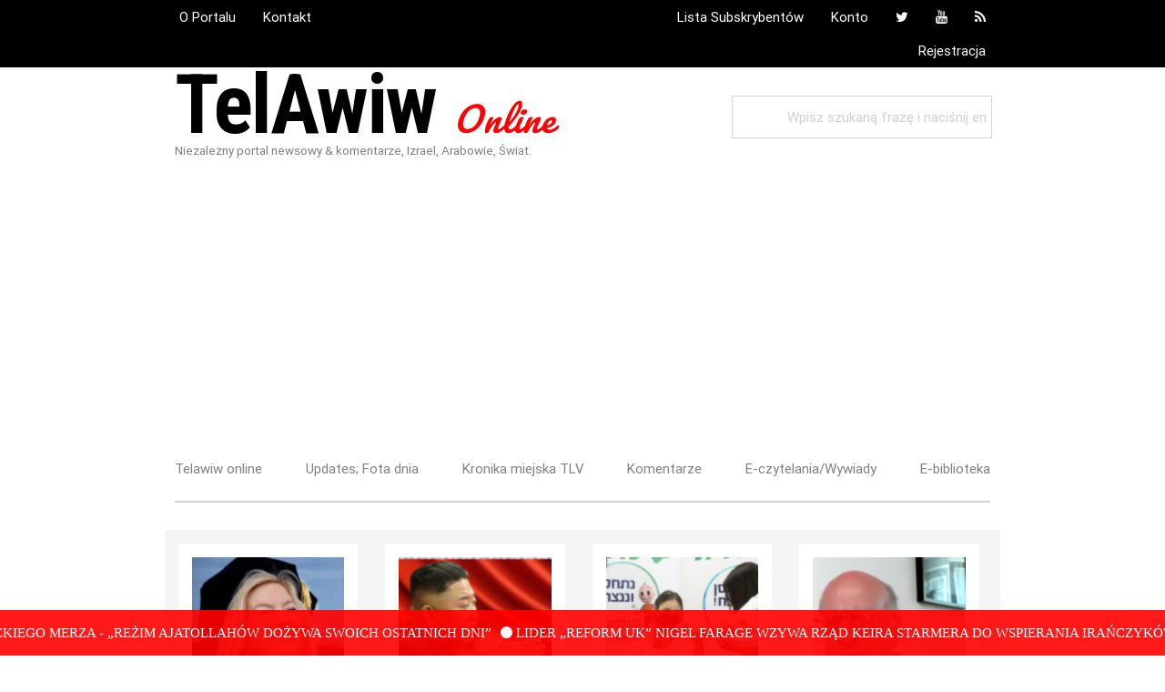

--- FILE ---
content_type: text/html; charset=UTF-8
request_url: http://www.telawiwonline.com/2021/06/
body_size: 19541
content:
<!doctype html>
<html lang="pl-PL" class="no-js">
	<head>
		<meta charset="UTF-8">
		<title>  2021  czerwiec : Telawiw Online</title>

		<link href="//www.google-analytics.com" rel="dns-prefetch">
        <link href="http://www.telawiwonline.com/wp-content/themes/html5blank-stable/img/icons/favicon.ico" rel="shortcut icon">
        <link href="http://www.telawiwonline.com/wp-content/themes/html5blank-stable/img/icons/touch.png" rel="apple-touch-icon-precomposed">

		<meta http-equiv="X-UA-Compatible" content="IE=edge,chrome=1">
		<meta name="viewport" content="width=device-width, initial-scale=1.0">
		<meta name="description" content="NIEZALEŻNY PORTAL NEWSOWY &amp; KOMENTARZE; IZRAEL, ARABOWIE, ŚWIAT">
		<link rel="stylesheet" href="https://maxcdn.bootstrapcdn.com/font-awesome/4.6.2/css/font-awesome.min.css">
		<script src="https://npmcdn.com/isotope-layout@3.0/dist/isotope.pkgd.min.js"></script>
        <script src="http://ajax.googleapis.com/ajax/libs/jquery/1.9.0/jquery.min.js"></script>
        <script src="//code.jquery.com/jquery-2.1.4.min.js"></script>
		<link rel='dns-prefetch' href='//s.w.org' />
		<script type="text/javascript">
			window._wpemojiSettings = {"baseUrl":"https:\/\/s.w.org\/images\/core\/emoji\/11\/72x72\/","ext":".png","svgUrl":"https:\/\/s.w.org\/images\/core\/emoji\/11\/svg\/","svgExt":".svg","source":{"concatemoji":"http:\/\/www.telawiwonline.com\/wp-includes\/js\/wp-emoji-release.min.js?ver=4.9.26"}};
			!function(e,a,t){var n,r,o,i=a.createElement("canvas"),p=i.getContext&&i.getContext("2d");function s(e,t){var a=String.fromCharCode;p.clearRect(0,0,i.width,i.height),p.fillText(a.apply(this,e),0,0);e=i.toDataURL();return p.clearRect(0,0,i.width,i.height),p.fillText(a.apply(this,t),0,0),e===i.toDataURL()}function c(e){var t=a.createElement("script");t.src=e,t.defer=t.type="text/javascript",a.getElementsByTagName("head")[0].appendChild(t)}for(o=Array("flag","emoji"),t.supports={everything:!0,everythingExceptFlag:!0},r=0;r<o.length;r++)t.supports[o[r]]=function(e){if(!p||!p.fillText)return!1;switch(p.textBaseline="top",p.font="600 32px Arial",e){case"flag":return s([55356,56826,55356,56819],[55356,56826,8203,55356,56819])?!1:!s([55356,57332,56128,56423,56128,56418,56128,56421,56128,56430,56128,56423,56128,56447],[55356,57332,8203,56128,56423,8203,56128,56418,8203,56128,56421,8203,56128,56430,8203,56128,56423,8203,56128,56447]);case"emoji":return!s([55358,56760,9792,65039],[55358,56760,8203,9792,65039])}return!1}(o[r]),t.supports.everything=t.supports.everything&&t.supports[o[r]],"flag"!==o[r]&&(t.supports.everythingExceptFlag=t.supports.everythingExceptFlag&&t.supports[o[r]]);t.supports.everythingExceptFlag=t.supports.everythingExceptFlag&&!t.supports.flag,t.DOMReady=!1,t.readyCallback=function(){t.DOMReady=!0},t.supports.everything||(n=function(){t.readyCallback()},a.addEventListener?(a.addEventListener("DOMContentLoaded",n,!1),e.addEventListener("load",n,!1)):(e.attachEvent("onload",n),a.attachEvent("onreadystatechange",function(){"complete"===a.readyState&&t.readyCallback()})),(n=t.source||{}).concatemoji?c(n.concatemoji):n.wpemoji&&n.twemoji&&(c(n.twemoji),c(n.wpemoji)))}(window,document,window._wpemojiSettings);
		</script>
		<style type="text/css">
img.wp-smiley,
img.emoji {
	display: inline !important;
	border: none !important;
	box-shadow: none !important;
	height: 1em !important;
	width: 1em !important;
	margin: 0 .07em !important;
	vertical-align: -0.1em !important;
	background: none !important;
	padding: 0 !important;
}
</style>
<link rel='stylesheet' id='contact-form-7-css'  href='http://www.telawiwonline.com/wp-content/plugins/contact-form-7/includes/css/styles.css?ver=5.1.4' media='all' />
<link rel='stylesheet' id='protect-link-css-css'  href='http://www.telawiwonline.com/wp-content/plugins/wp-copy-protect-with-color-design/css/protect_style.css?ver=4.9.26' media='all' />
<link rel='stylesheet' id='wpmu-wpmu-html-3-min-css-css'  href='http://www.telawiwonline.com/wp-content/plugins/membership/lib/wpmu-lib/css/wpmu-html.3.min.css?ver=4.9.26' media='all' />
<link rel='stylesheet' id='ms-styles-css'  href='http://www.telawiwonline.com/wp-content/plugins/membership/app/assets/css/ms-public.min.css?ver=4.1.5' media='all' />
<link rel='stylesheet' id='normalize-css'  href='http://www.telawiwonline.com/wp-content/themes/html5blank-stable/normalize.css?ver=1.0' media='all' />
<link rel='stylesheet' id='materialize-css'  href='http://www.telawiwonline.com/wp-content/themes/html5blank-stable/materialize/css/materialize.css?ver=1.0' media='all' />
<link rel='stylesheet' id='html5blank-css'  href='http://www.telawiwonline.com/wp-content/themes/html5blank-stable/style.css?ver=1.0' media='all' />
<script type='text/javascript' src='http://www.telawiwonline.com/wp-content/themes/html5blank-stable/js/lib/conditionizr-4.3.0.min.js?ver=4.3.0'></script>
<script type='text/javascript' src='http://www.telawiwonline.com/wp-content/themes/html5blank-stable/js/lib/modernizr-2.7.1.min.js?ver=2.7.1'></script>
<script type='text/javascript' src='http://www.telawiwonline.com/wp-includes/js/jquery/jquery.js?ver=1.12.4'></script>
<script type='text/javascript' src='http://www.telawiwonline.com/wp-includes/js/jquery/jquery-migrate.min.js?ver=1.4.1'></script>
<script type='text/javascript' src='http://www.telawiwonline.com/wp-content/themes/html5blank-stable/materialize/js/materialize.min.js?ver=1.0.0'></script>
<script type='text/javascript' src='http://www.telawiwonline.com/wp-content/themes/html5blank-stable/js/unslider-min.js?ver=1.0.0'></script>
<script type='text/javascript' src='http://www.telawiwonline.com/wp-content/themes/html5blank-stable/assets/js/jquery.tickerNews.min.js?ver=1.0.0'></script>
<script type='text/javascript' src='http://www.telawiwonline.com/wp-content/themes/html5blank-stable/js/scripts.js?ver=1.0.0'></script>
<script type='text/javascript' src='http://www.telawiwonline.com/wp-content/plugins/membership/app/assets/js/jquery.m2.validate.min.js?ver=4.1.5'></script>
<script type='text/javascript' src='http://www.telawiwonline.com/wp-content/plugins/membership/app/assets/js/ms-public.min.js?ver=4.1.5'></script>
<link rel='https://api.w.org/' href='http://www.telawiwonline.com/wp-json/' />
		
		<script type="text/javascript">
			jQuery(function($){
				$('.protect_contents-overlay').css('background-color', '#000000');
			});
		</script>

		
						<script type="text/javascript">
				jQuery(function($){
					$('img').attr('onmousedown', 'return false');
					$('img').attr('onselectstart','return false');
				    $(document).on('contextmenu',function(e){

							

				        return false;
				    });
				});
				</script>

				<style>
				* {
				   -ms-user-select: none; /* IE 10+ */
				   -moz-user-select: -moz-none;
				   -khtml-user-select: none;
				   -webkit-user-select: none;
				   -webkit-touch-callout: none;
				   user-select: none;
				   }

				   input,textarea,select,option {
				   -ms-user-select: auto; /* IE 10+ */
				   -moz-user-select: auto;
				   -khtml-user-select: auto;
				   -webkit-user-select: auto;
				   user-select: auto;
			       }
				</style>
				
				
				<meta name="google-site-verification" content="fBo2rmWgl95GMMc0arZUSOslhSWxxpSpp8GfdWkK-4M" />		<style type="text/css">
		#wpadminbar .ms-test-memberships{
			color:#f0f0f0;
			background-color: #0073aa;
			font-size: 10px !important;
		}
		</style>
		<meta data-pso-pv="1.2.1" data-pso-pt="archive" data-pso-th="a1e0e0b0219234e68481c2965ec6a16a">		<script>
        // conditionizr.com
        // configure environment tests
        conditionizr.config({
            assets: 'http://www.telawiwonline.com/wp-content/themes/html5blank-stable',
            tests: {}
        });
        </script>
      

	</head>
<script async src="//pagead2.googlesyndication.com/pagead/js/adsbygoogle.js"></script>
<script>
  (adsbygoogle = window.adsbygoogle || []).push({
    google_ad_client: "ca-pub-2087115614348944",
    enable_page_level_ads: true
  });
</script>
	<body class="animated fadeIn">
	<header>
            <div class="top">
                <div class="container">
                    <ul id="menu-top" class="top-menu"><li id="menu-item-19080" class="menu-item menu-item-type-post_type menu-item-object-page menu-item-19080"><a href="http://www.telawiwonline.com/about/">O Portalu</a></li>
<li id="menu-item-19081" class="menu-item menu-item-type-post_type menu-item-object-page menu-item-19081"><a href="http://www.telawiwonline.com/contact/">Kontakt</a></li>
</ul>                    <ul id="menu-social" class="social-menu"><li id="menu-item-19093" class="menu-item menu-item-type-custom menu-item-object-custom menu-item-19093"><a href="http://#!"><i class="fa fa-rss" aria-hidden="true"></i></a></li>
<li id="menu-item-19094" class="menu-item menu-item-type-custom menu-item-object-custom menu-item-19094"><a href="http://#!"><i class="fa fa-youtube" aria-hidden="true"></i></a></li>
<li id="menu-item-19095" class="menu-item menu-item-type-custom menu-item-object-custom menu-item-19095"><a href="http://#!"><i class="fa fa-twitter" aria-hidden="true"></i></a></li>
<li id="menu-item-27664" class="menu-item menu-item-type-post_type menu-item-object-page menu-item-27664"><a href="http://www.telawiwonline.com/account/">Konto</a></li>
<li id="menu-item-27670" class="menu-item menu-item-type-post_type menu-item-object-page menu-item-27670"><a href="http://www.telawiwonline.com/memberships/">Lista Subskrybentów</a></li>
<li id="menu-item-27676" class="menu-item menu-item-type-post_type menu-item-object-page menu-item-27676"><a href="http://www.telawiwonline.com/register/">Rejestracja</a></li>
</ul>                </div>
            </div>
            <div class="container brand">
                <div class="row">
                    <div class="title col l6">
                        <h1><a href="http://www.telawiwonline.com">TelAwiw <span>Online</span></a></h1>
                        <p><small>
                        Niezależny portal newsowy &amp; komentarze, Izrael, Arabowie, Świat.</small></p>
                    </div>
                    
                    <div class="input-field col l4 m12 s12 push-l2">
                        <!-- search -->
<form class="search" method="get" action="http://www.telawiwonline.com" role="search">
	<input class="search-input" type="search" name="s" placeholder="Wpisz szukaną frazę i naciśnij enter">
</form>
<!-- /search -->
                    </div>
                </div>
            </div>
            <nav role="navigation">
                <div class="container">
                   <ul id="menu-main-menu" class="main-menu"><li id="menu-item-19098" class="menu-item menu-item-type-taxonomy menu-item-object-category menu-item-19098"><a href="http://www.telawiwonline.com/category/telawiw-online/">Telawiw online</a></li>
<li id="menu-item-19099" class="menu-item menu-item-type-taxonomy menu-item-object-category menu-item-19099"><a href="http://www.telawiwonline.com/category/updates-fota-dnia/">Updates; Fota dnia</a></li>
<li id="menu-item-27972" class="menu-item menu-item-type-taxonomy menu-item-object-category menu-item-27972"><a href="http://www.telawiwonline.com/category/kronika-miejska-tlv/">Kronika miejska TLV</a></li>
<li id="menu-item-19101" class="menu-item menu-item-type-taxonomy menu-item-object-category menu-item-19101"><a href="http://www.telawiwonline.com/category/komentarze/">Komentarze</a></li>
<li id="menu-item-19102" class="menu-item menu-item-type-taxonomy menu-item-object-category menu-item-19102"><a href="http://www.telawiwonline.com/category/wywiady/">E-czytelania/Wywiady</a></li>
<li id="menu-item-19103" class="menu-item menu-item-type-taxonomy menu-item-object-category menu-item-19103"><a href="http://www.telawiwonline.com/category/e-biblioteka/">E-biblioteka</a></li>
</ul>                </div>
            </nav>
        </header><div class="container">
	<div class="row widgets">
			</div>
</div>
<div class="container">
            <div class="row">
                <div class="grid js-isotope" data-isotope-options='{ "itemSelector": ".grid-item", "gutter": "gutter-sizer", "layoutMode": "masonry"}'>
                    <div class="grid-sizer"></div>
                    <div class="gutter-sizer"></div>
                   
					
 <div class="grid-item">
                        <article>
                            <!-- post thumbnail -->
																	<a href="http://www.telawiwonline.com/telawiw-online-sami-osadzcie-co-w-sensie-polityki-migracyjnej/" title="TELAWIW OnLine: Sami osądźcie, co (w sensie polityki migracyjnej)">
										<img src="http://www.telawiwonline.com/wp-content/uploads/2021/06/a-AMY-150x150.png" class="attachment-120x120 size-120x120 wp-post-image" alt="" />									</a>
																<!-- /post thumbnail -->

                            <h3><a href="http://www.telawiwonline.com/telawiw-online-sami-osadzcie-co-w-sensie-polityki-migracyjnej/" title="TELAWIW OnLine: Sami osądźcie, co (w sensie polityki migracyjnej)">TELAWIW OnLine: Sami osądźcie, co (w sensie polityki migracyjnej)</a></h3>
                            <span class="category-date">czerwiec 30, 2021 8:40 |  </span>
							
                            <p>znaczy propozycja Bidena, aby wakujące od dawna stanowisko ambasadora USA w Dojczlandzie objęła 71-letnia politolożka, rektorka Uniwersytetu w Pensylwanii &#8211;... <a class="view-article" href="http://www.telawiwonline.com/telawiw-online-sami-osadzcie-co-w-sensie-polityki-migracyjnej/">Czytaj</a></p>                          	<!--RndAds--> 
                        </article>
                    </div>                     
                    
	<!-- article -->


 <div class="grid-item">
                        <article>
                            <!-- post thumbnail -->
																	<a href="http://www.telawiwonline.com/fota-dnia-polnocnokoreanski-kimciu-iii-zrobil-czystke-w-politbiurze-wywalajac-aparatczykow-odpowiedzialnych-za-powazny-incydent-zwiazany-z-covidem-moze-to-oznaczac-ze-ta-zamkniet/" title="FOTA DNIA: Północnokoreański Kimciu III zrobił czystkę w politbiurze, wywalając aparatczyków odpowiedzialnych za „poważny incydent” związany z covidem. Może to oznaczać, że ta zamknięta kraina (gdzie jakoby covida nigdy nie było) – w realu pustoszona jest przez tegoż „chińskiego wirusa” i potrzebuje pilnej pomocy międzynarodowej. Zaś konotacje polityczne tego wszystkiego wydają mi się nadal nieprzewidywalne.">
										<img src="http://www.telawiwonline.com/wp-content/uploads/2021/06/KIMCIU-150x150.png" class="attachment-120x120 size-120x120 wp-post-image" alt="" />									</a>
																<!-- /post thumbnail -->

                            <h3><a href="http://www.telawiwonline.com/fota-dnia-polnocnokoreanski-kimciu-iii-zrobil-czystke-w-politbiurze-wywalajac-aparatczykow-odpowiedzialnych-za-powazny-incydent-zwiazany-z-covidem-moze-to-oznaczac-ze-ta-zamkniet/" title="FOTA DNIA: Północnokoreański Kimciu III zrobił czystkę w politbiurze, wywalając aparatczyków odpowiedzialnych za „poważny incydent” związany z covidem. Może to oznaczać, że ta zamknięta kraina (gdzie jakoby covida nigdy nie było) – w realu pustoszona jest przez tegoż „chińskiego wirusa” i potrzebuje pilnej pomocy międzynarodowej. Zaś konotacje polityczne tego wszystkiego wydają mi się nadal nieprzewidywalne.">FOTA DNIA: Północnokoreański Kimciu III zrobił czystkę w politbiurze, wywalając aparatczyków odpowiedzialnych za „poważny incydent” związany z covidem. Może to oznaczać, że ta zamknięta kraina (gdzie jakoby covida nigdy nie było) – w realu pustoszona jest przez tegoż „chińskiego wirusa” i potrzebuje pilnej pomocy międzynarodowej. Zaś konotacje polityczne tego wszystkiego wydają mi się nadal nieprzewidywalne.</a></h3>
                            <span class="category-date">czerwiec 30, 2021 12:29 |  </span>
							
                            <p></p>                          	<!--RndAds--> 
                        </article>
                    </div>                     
                    
	<!-- article -->


 <div class="grid-item">
                        <article>
                            <!-- post thumbnail -->
																	<a href="http://www.telawiwonline.com/telawiw-online-w-izraelu-od-paru-dni-trwa-intensywna-kampania-szczepien/" title="TELAWIW OnLine: W Izraelu od paru dni trwa intensywna kampania szczepień">
										<img src="http://www.telawiwonline.com/wp-content/uploads/2021/06/a-ZASOBY-150x150.png" class="attachment-120x120 size-120x120 wp-post-image" alt="" />									</a>
																<!-- /post thumbnail -->

                            <h3><a href="http://www.telawiwonline.com/telawiw-online-w-izraelu-od-paru-dni-trwa-intensywna-kampania-szczepien/" title="TELAWIW OnLine: W Izraelu od paru dni trwa intensywna kampania szczepień">TELAWIW OnLine: W Izraelu od paru dni trwa intensywna kampania szczepień</a></h3>
                            <span class="category-date">czerwiec 30, 2021 11:09 |  </span>
							
                            <p>nastolatków w wieku od 12 do 15 lat – Delta zagraża gównie tym, którzy dotychczas nie zostali zaszczepieni, czyli właśnie... <a class="view-article" href="http://www.telawiwonline.com/telawiw-online-w-izraelu-od-paru-dni-trwa-intensywna-kampania-szczepien/">Czytaj</a></p>                          	<!--RndAds--> 
                        </article>
                    </div>                     
                    
	<!-- article -->


 <div class="grid-item">
                        <article>
                            <!-- post thumbnail -->
																	<a href="http://www.telawiwonline.com/telawiw-online-o-co-naprawde-chodzi-w-najnowszej-odslonie-konfliktu-polsko-izraelskiego/" title="TELAWIW OnLine: O co naprawdę chodzi w najnowszej odsłonie konfliktu polsko-izraelskiego (kliknąć w tekst).">
										<img src="http://www.telawiwonline.com/wp-content/uploads/2021/06/a-JAAAA-150x150.png" class="attachment-120x120 size-120x120 wp-post-image" alt="" />									</a>
																<!-- /post thumbnail -->

                            <h3><a href="http://www.telawiwonline.com/telawiw-online-o-co-naprawde-chodzi-w-najnowszej-odslonie-konfliktu-polsko-izraelskiego/" title="TELAWIW OnLine: O co naprawdę chodzi w najnowszej odsłonie konfliktu polsko-izraelskiego (kliknąć w tekst).">TELAWIW OnLine: O co naprawdę chodzi w najnowszej odsłonie konfliktu polsko-izraelskiego (kliknąć w tekst).</a></h3>
                            <span class="category-date">czerwiec 30, 2021 12:26 |  </span>
							
                            <p></p>                          	<!--RndAds--> 
                        </article>
                    </div>                     
                    
	<!-- article -->


 <div class="grid-item">
                        <article>
                            <!-- post thumbnail -->
																	<a href="http://www.telawiwonline.com/update-izraelskie-lotnictwo-wojskowe-iaf/" title="UPDATE: Izraelskie lotnictwo wojskowe (IAF)">
										<img src="http://www.telawiwonline.com/wp-content/uploads/2021/06/a-Manewry.-150x150.png" class="attachment-120x120 size-120x120 wp-post-image" alt="" />									</a>
																<!-- /post thumbnail -->

                            <h3><a href="http://www.telawiwonline.com/update-izraelskie-lotnictwo-wojskowe-iaf/" title="UPDATE: Izraelskie lotnictwo wojskowe (IAF)">UPDATE: Izraelskie lotnictwo wojskowe (IAF)</a></h3>
                            <span class="category-date">czerwiec 29, 2021 8:29 |  </span>
							
                            <p>zakończyło wspólne manewry z Amerykanami i Anglikami – mające na celu „zacieśnienie regionalnej współpracy strategicznej”. W ćwiczeniach uczestniczyły nasze myśliwce... <a class="view-article" href="http://www.telawiwonline.com/update-izraelskie-lotnictwo-wojskowe-iaf/">Czytaj</a></p>                          	<!--RndAds--> 
                        </article>
                    </div>                     
                    
	<!-- article -->


 <div class="grid-item">
                        <article>
                            <!-- post thumbnail -->
																	<a href="http://www.telawiwonline.com/fota-dnia-niemcy-nadal-3-miechy-przed-wyborami-robia-z-siebie-pelnych-idiotow-cztery-dni-po-dzihadowskim-zamachu-w-bawarii-3-zadzgane-kobiety-i-5-rannych-przez-migranta-wyjacego-allah-ak/" title="FOTA DNIA: Niemcy nadal, 3 miechy przed wyborami, robią z siebie pełnych idiotów; cztery dni po dżihadowskim zamachu w Bawarii (3 zadźgane kobiety i 5 rannych przez migranta wyjącego „Allah Akbar”) – prokuratura monachijska i policja „nie wykluczają motywacji islamistycznej”.">
										<img src="http://www.telawiwonline.com/wp-content/uploads/2021/06/BAWARIA-150x150.png" class="attachment-120x120 size-120x120 wp-post-image" alt="" />									</a>
																<!-- /post thumbnail -->

                            <h3><a href="http://www.telawiwonline.com/fota-dnia-niemcy-nadal-3-miechy-przed-wyborami-robia-z-siebie-pelnych-idiotow-cztery-dni-po-dzihadowskim-zamachu-w-bawarii-3-zadzgane-kobiety-i-5-rannych-przez-migranta-wyjacego-allah-ak/" title="FOTA DNIA: Niemcy nadal, 3 miechy przed wyborami, robią z siebie pełnych idiotów; cztery dni po dżihadowskim zamachu w Bawarii (3 zadźgane kobiety i 5 rannych przez migranta wyjącego „Allah Akbar”) – prokuratura monachijska i policja „nie wykluczają motywacji islamistycznej”.">FOTA DNIA: Niemcy nadal, 3 miechy przed wyborami, robią z siebie pełnych idiotów; cztery dni po dżihadowskim zamachu w Bawarii (3 zadźgane kobiety i 5 rannych przez migranta wyjącego „Allah Akbar”) – prokuratura monachijska i policja „nie wykluczają motywacji islamistycznej”.</a></h3>
                            <span class="category-date">czerwiec 29, 2021 12:41 |  </span>
							
                            <p></p>                          	<!--RndAds--> 
                        </article>
                    </div>                     
                    
	<!-- article -->


 <div class="grid-item">
                        <article>
                            <!-- post thumbnail -->
																	<a href="http://www.telawiwonline.com/telawiw-online-zbliza-sie-moment-gdy-wykazana-zostanie-ostatecznie-skutecznosc/" title="TELAWIW OnLine: Zbliża się moment, gdy wykazana zostanie ostatecznie skuteczność">
										<img src="http://www.telawiwonline.com/wp-content/uploads/2021/06/LEK-150x150.png" class="attachment-120x120 size-120x120 wp-post-image" alt="" />									</a>
																<!-- /post thumbnail -->

                            <h3><a href="http://www.telawiwonline.com/telawiw-online-zbliza-sie-moment-gdy-wykazana-zostanie-ostatecznie-skutecznosc/" title="TELAWIW OnLine: Zbliża się moment, gdy wykazana zostanie ostatecznie skuteczność">TELAWIW OnLine: Zbliża się moment, gdy wykazana zostanie ostatecznie skuteczność</a></h3>
                            <span class="category-date">czerwiec 28, 2021 11:45 |  </span>
							
                            <p>unikalnego w skali światowej leku na covida „EXO-CD24” wynalezionego przez Izraelczyków (ekipa prof. Nadira Arbera z Centrum Medycznego Ichilow w... <a class="view-article" href="http://www.telawiwonline.com/telawiw-online-zbliza-sie-moment-gdy-wykazana-zostanie-ostatecznie-skutecznosc/">Czytaj</a></p>                          	<!--RndAds--> 
                        </article>
                    </div>                     
                    
	<!-- article -->


 <div class="grid-item">
                        <article>
                            <!-- post thumbnail -->
																	<a href="http://www.telawiwonline.com/update-bezmozgi-bluzgajace-teraz-na-zydow-w-neciku-pl/" title="UPDATE: Bezmózgi bluzgające teraz na Żydów w neciku PL">
										<img src="http://www.telawiwonline.com/wp-content/uploads/2021/06/a-BREAk.-150x150.png" class="attachment-120x120 size-120x120 wp-post-image" alt="" />									</a>
																<!-- /post thumbnail -->

                            <h3><a href="http://www.telawiwonline.com/update-bezmozgi-bluzgajace-teraz-na-zydow-w-neciku-pl/" title="UPDATE: Bezmózgi bluzgające teraz na Żydów w neciku PL">UPDATE: Bezmózgi bluzgające teraz na Żydów w neciku PL</a></h3>
                            <span class="category-date">czerwiec 28, 2021 12:01 |  </span>
							
                            <p>potwierdzają socjopatyczne zjawisko „antysemityzmu bez Żydów” – szkodząc wizerunkowi Polski m. in. w USA. Jednocześnie PiS, który rozpętał kolejną odsłonę... <a class="view-article" href="http://www.telawiwonline.com/update-bezmozgi-bluzgajace-teraz-na-zydow-w-neciku-pl/">Czytaj</a></p>                          	<!--RndAds--> 
                        </article>
                    </div>                     
                    
	<!-- article -->


 <div class="grid-item">
                        <article>
                            <!-- post thumbnail -->
																	<a href="http://www.telawiwonline.com/telawiw-online-polski-ambasador-w-izraelu-magierowski/" title="TELAWIW OnLine: Polski ambasador w Izraelu Magierowski">
										<img src="http://www.telawiwonline.com/wp-content/uploads/2021/06/a-FLAGI-150x150.png" class="attachment-120x120 size-120x120 wp-post-image" alt="" />									</a>
																<!-- /post thumbnail -->

                            <h3><a href="http://www.telawiwonline.com/telawiw-online-polski-ambasador-w-izraelu-magierowski/" title="TELAWIW OnLine: Polski ambasador w Izraelu Magierowski">TELAWIW OnLine: Polski ambasador w Izraelu Magierowski</a></h3>
                            <span class="category-date">czerwiec 27, 2021 5:03 |  </span>
							
                            <p>zaliczył dziś dywanik w MSZ w Jerozolimie, a nasza charge d&#8217;affaires Tal Ben-Ari w Warszawie. Zdaniem Izraela wciąż jeszcze można... <a class="view-article" href="http://www.telawiwonline.com/telawiw-online-polski-ambasador-w-izraelu-magierowski/">Czytaj</a></p>                          	<!--RndAds--> 
                        </article>
                    </div>                     
                    
	<!-- article -->


 <div class="grid-item">
                        <article>
                            <!-- post thumbnail -->
																	<a href="http://www.telawiwonline.com/fota-dnia-w-bielsku-bialej-drugi-raz-od-2015-zdewastowano-w-weekendzie-kirkut-tym-razem-rozbijajac-i-obalajac-67-nagrobkow-nie-wiadomo-kto-wywolal-wilka-z-lasu-bo-przeciez-nie-autorzy-na/" title="FOTA DNIA: W Bielsku-Białej drugi raz od 2015 zdewastowano w weekendzie kirkut – tym razem rozbijając i obalając 67 nagrobków. Nie wiadomo, kto wywołał wilka z lasu, bo przecież nie autorzy najnowszej ustawki ograniczającej restytucję mienia po ofiarach Holokaustu, żeby ugrać zwyżkę poparcia przed ew. przedterminowymi wyborami.">
										<img src="http://www.telawiwonline.com/wp-content/uploads/2021/06/a-DWA-4-150x150.png" class="attachment-120x120 size-120x120 wp-post-image" alt="" />									</a>
																<!-- /post thumbnail -->

                            <h3><a href="http://www.telawiwonline.com/fota-dnia-w-bielsku-bialej-drugi-raz-od-2015-zdewastowano-w-weekendzie-kirkut-tym-razem-rozbijajac-i-obalajac-67-nagrobkow-nie-wiadomo-kto-wywolal-wilka-z-lasu-bo-przeciez-nie-autorzy-na/" title="FOTA DNIA: W Bielsku-Białej drugi raz od 2015 zdewastowano w weekendzie kirkut – tym razem rozbijając i obalając 67 nagrobków. Nie wiadomo, kto wywołał wilka z lasu, bo przecież nie autorzy najnowszej ustawki ograniczającej restytucję mienia po ofiarach Holokaustu, żeby ugrać zwyżkę poparcia przed ew. przedterminowymi wyborami.">FOTA DNIA: W Bielsku-Białej drugi raz od 2015 zdewastowano w weekendzie kirkut – tym razem rozbijając i obalając 67 nagrobków. Nie wiadomo, kto wywołał wilka z lasu, bo przecież nie autorzy najnowszej ustawki ograniczającej restytucję mienia po ofiarach Holokaustu, żeby ugrać zwyżkę poparcia przed ew. przedterminowymi wyborami.</a></h3>
                            <span class="category-date">czerwiec 27, 2021 2:26 |  </span>
							
                            <p></p>                          	<!--RndAds--> 
                        </article>
                    </div>                     
                    
	<!-- article -->


 <div class="grid-item">
                        <article>
                            <!-- post thumbnail -->
																	<a href="http://www.telawiwonline.com/update-w-niemieckim-wurzburgu-bawaria/" title="UPDATE: W niemieckim Würzburgu (Bawaria)">
										<img src="http://www.telawiwonline.com/wp-content/uploads/2021/06/SOMALIA-150x150.png" class="attachment-120x120 size-120x120 wp-post-image" alt="" />									</a>
																<!-- /post thumbnail -->

                            <h3><a href="http://www.telawiwonline.com/update-w-niemieckim-wurzburgu-bawaria/" title="UPDATE: W niemieckim Würzburgu (Bawaria)">UPDATE: W niemieckim Würzburgu (Bawaria)</a></h3>
                            <span class="category-date">czerwiec 26, 2021 12:59 |  </span>
							
                            <p>24-letni islamista z Somalii zamordował nożem na ulicy trzy osoby i ranił 5 dalszych; postrzelonego w nogi napastnika ujęła policja.... <a class="view-article" href="http://www.telawiwonline.com/update-w-niemieckim-wurzburgu-bawaria/">Czytaj</a></p>                          	<!--RndAds--> 
                        </article>
                    </div>                     
                    
	<!-- article -->


 <div class="grid-item">
                        <article>
                            <!-- post thumbnail -->
																	<a href="http://www.telawiwonline.com/update-swiat-czeka-na-kompleksowy-raport-dotyczacy-ufo/" title="UPDATE: Świat czeka na kompleksowy raport dotyczący UFO,">
										<img src="http://www.telawiwonline.com/wp-content/uploads/2021/06/UFO-150x150.png" class="attachment-120x120 size-120x120 wp-post-image" alt="" />									</a>
																<!-- /post thumbnail -->

                            <h3><a href="http://www.telawiwonline.com/update-swiat-czeka-na-kompleksowy-raport-dotyczacy-ufo/" title="UPDATE: Świat czeka na kompleksowy raport dotyczący UFO,">UPDATE: Świat czeka na kompleksowy raport dotyczący UFO,</a></h3>
                            <span class="category-date">czerwiec 25, 2021 1:23 |  </span>
							
                            <p>który Pentagon i służby wywiadowcze mają przedstawić Kongresowi do końca miesiąca. Ustalenia opierają się głównie na obserwacjach amerykańskich pilotów wojskowych.... <a class="view-article" href="http://www.telawiwonline.com/update-swiat-czeka-na-kompleksowy-raport-dotyczacy-ufo/">Czytaj</a></p>                          	<!--RndAds--> 
                        </article>
                    </div>                     
                    
	<!-- article -->


 <div class="grid-item">
                        <article>
                            <!-- post thumbnail -->
																	<a href="http://www.telawiwonline.com/fota-dnia-rasistowska-holota-patriot-front-potraktowala-z-lekka-sprejem-popiersie-floyda-odsloniete-z-tydzien-temu-na-brooklinie-dzis-wyrok-w-procesie-jego-mordercy-afera-z-floy/" title="FOTA DNIA:  Rasistowska hołota „Patriot Front” potraktowała z lekka sprejem popiersie Floyda odsłonięte z tydzień temu na Brooklinie (dziś wyrok w procesie jego mordercy). Afera z Floydem wykorzystana została w Stanach i na świecie przez BLM do lansowania antycywilizacyjnych pomysłów (marksistowskich, antyimperialistycznych i antysemickich &#8211; eb).">
										<img src="http://www.telawiwonline.com/wp-content/uploads/2021/06/DWA-LOYDY-150x150.png" class="attachment-120x120 size-120x120 wp-post-image" alt="" />									</a>
																<!-- /post thumbnail -->

                            <h3><a href="http://www.telawiwonline.com/fota-dnia-rasistowska-holota-patriot-front-potraktowala-z-lekka-sprejem-popiersie-floyda-odsloniete-z-tydzien-temu-na-brooklinie-dzis-wyrok-w-procesie-jego-mordercy-afera-z-floy/" title="FOTA DNIA:  Rasistowska hołota „Patriot Front” potraktowała z lekka sprejem popiersie Floyda odsłonięte z tydzień temu na Brooklinie (dziś wyrok w procesie jego mordercy). Afera z Floydem wykorzystana została w Stanach i na świecie przez BLM do lansowania antycywilizacyjnych pomysłów (marksistowskich, antyimperialistycznych i antysemickich &#8211; eb).">FOTA DNIA:  Rasistowska hołota „Patriot Front” potraktowała z lekka sprejem popiersie Floyda odsłonięte z tydzień temu na Brooklinie (dziś wyrok w procesie jego mordercy). Afera z Floydem wykorzystana została w Stanach i na świecie przez BLM do lansowania antycywilizacyjnych pomysłów (marksistowskich, antyimperialistycznych i antysemickich &#8211; eb).</a></h3>
                            <span class="category-date">czerwiec 25, 2021 12:57 |  </span>
							
                            <p></p>                          	<!--RndAds--> 
                        </article>
                    </div>                     
                    
	<!-- article -->


 <div class="grid-item">
                        <article>
                            <!-- post thumbnail -->
																	<a href="http://www.telawiwonline.com/telawiw-online-izrael-przywraca-obowiazek-noszenia-masek-w-zamknietych-przestrzeniach-publicznych/" title="TELAWIW OnLine: Izrael przywraca obowiązek noszenia masek w zamkniętych przestrzeniach publicznych">
										<img src="http://www.telawiwonline.com/wp-content/uploads/2021/06/a-LGBT-150x150.png" class="attachment-120x120 size-120x120 wp-post-image" alt="" />									</a>
																<!-- /post thumbnail -->

                            <h3><a href="http://www.telawiwonline.com/telawiw-online-izrael-przywraca-obowiazek-noszenia-masek-w-zamknietych-przestrzeniach-publicznych/" title="TELAWIW OnLine: Izrael przywraca obowiązek noszenia masek w zamkniętych przestrzeniach publicznych">TELAWIW OnLine: Izrael przywraca obowiązek noszenia masek w zamkniętych przestrzeniach publicznych</a></h3>
                            <span class="category-date">czerwiec 25, 2021 12:21 |  </span>
							
                            <p>– począwszy od dziś o północy. Podobno nowa fala covidowa, spowodowana indyjskim wariantem „Delta”, ma być u nas łagodniejsza niż... <a class="view-article" href="http://www.telawiwonline.com/telawiw-online-izrael-przywraca-obowiazek-noszenia-masek-w-zamknietych-przestrzeniach-publicznych/">Czytaj</a></p>                          	<!--RndAds--> 
                        </article>
                    </div>                     
                    
	<!-- article -->


 <div class="grid-item">
                        <article>
                            <!-- post thumbnail -->
																	<a href="http://www.telawiwonline.com/update-zanosi-sie-niestety-na-ostry-kryzys-izrael-polska/" title="UPDATE: Zanosi się niestety na ostry kryzys w stosunkach Izrael-Polska">
										<img src="http://www.telawiwonline.com/wp-content/uploads/2021/06/a-BREAk.-150x150.png" class="attachment-120x120 size-120x120 wp-post-image" alt="" />									</a>
																<!-- /post thumbnail -->

                            <h3><a href="http://www.telawiwonline.com/update-zanosi-sie-niestety-na-ostry-kryzys-izrael-polska/" title="UPDATE: Zanosi się niestety na ostry kryzys w stosunkach Izrael-Polska">UPDATE: Zanosi się niestety na ostry kryzys w stosunkach Izrael-Polska</a></h3>
                            <span class="category-date">czerwiec 25, 2021 1:42 |  </span>
							
                            <p>po tym, jak Sejm zatwierdził projekt ustawy ograniczającej restytucję mienia po ofiarach Holokaustu. Szef MSZ w Jerozolimie Jair Lapid określił... <a class="view-article" href="http://www.telawiwonline.com/update-zanosi-sie-niestety-na-ostry-kryzys-izrael-polska/">Czytaj</a></p>                          	<!--RndAds--> 
                        </article>
                    </div>                     
                    
	<!-- article -->


 <div class="grid-item">
                        <article>
                            <!-- post thumbnail -->
																	<a href="http://www.telawiwonline.com/update-honduras-jako-czwarty-z-kolei-kraj/" title="UPDATE: Honduras, jako czwarty z kolei kraj">
										<img src="http://www.telawiwonline.com/wp-content/uploads/2021/06/FLAGI-150x150.png" class="attachment-120x120 size-120x120 wp-post-image" alt="" />									</a>
																<!-- /post thumbnail -->

                            <h3><a href="http://www.telawiwonline.com/update-honduras-jako-czwarty-z-kolei-kraj/" title="UPDATE: Honduras, jako czwarty z kolei kraj">UPDATE: Honduras, jako czwarty z kolei kraj</a></h3>
                            <span class="category-date">czerwiec 24, 2021 8:55 |  </span>
							
                            <p>po USA, Gwatemali i Kosowie, przeniósł dziś swoją ambasadę w Izraelu z TLV do Jerozolimy. Zapewne nie uczyniłby tego bez... <a class="view-article" href="http://www.telawiwonline.com/update-honduras-jako-czwarty-z-kolei-kraj/">Czytaj</a></p>                          	<!--RndAds--> 
                        </article>
                    </div>                     
                    
	<!-- article -->


 <div class="grid-item">
                        <article>
                            <!-- post thumbnail -->
																	<a href="http://www.telawiwonline.com/delta-niepokoi-coraz-bardziej/" title="DELTA niepokoi coraz bardziej.">
										<img src="http://www.telawiwonline.com/wp-content/uploads/2021/06/CESARZ-150x150.png" class="attachment-120x120 size-120x120 wp-post-image" alt="" />									</a>
																<!-- /post thumbnail -->

                            <h3><a href="http://www.telawiwonline.com/delta-niepokoi-coraz-bardziej/" title="DELTA niepokoi coraz bardziej.">DELTA niepokoi coraz bardziej.</a></h3>
                            <span class="category-date">czerwiec 24, 2021 3:24 |  </span>
							
                            <p>TELAWIW OnLine: W trakcie ruszającej 23 lipca, opóźnionej o rok Olimpiady w Tokio nie wolno będzie pić alkoholu, przybijać piątek... <a class="view-article" href="http://www.telawiwonline.com/delta-niepokoi-coraz-bardziej/">Czytaj</a></p>                          	<!--RndAds--> 
                        </article>
                    </div>                     
                    
	<!-- article -->


 <div class="grid-item">
                        <article>
                            <!-- post thumbnail -->
																	<a href="http://www.telawiwonline.com/telawiw-online-nyt-pisze-powolujac-sie-na-zrodla-federalne-ze-fabryka-wirowek-do-wzbogacania-uranu-w-rejonie-karaju-zniszczona-we-wczorajszym-ataku-dronowym-byla-jednym-z-celow-przedstawionych-p/" title="TELAWIW OnLine: NYT pisze, powołując się na źródła federalne, że fabryka wirówek do wzbogacania uranu w rejonie Karaju, zniszczona we wczorajszym ataku dronowym,  była jednym z perskich celów przedstawionych przez Izrael administracji Trumpa w zeszłym roku. Przypuszczalnie wielki czterosilnikowy dron (lub parę mniejszych) odpalony został z Iranu.">
										<img src="http://www.telawiwonline.com/wp-content/uploads/2021/06/WIRÓWY-150x150.png" class="attachment-120x120 size-120x120 wp-post-image" alt="" />									</a>
																<!-- /post thumbnail -->

                            <h3><a href="http://www.telawiwonline.com/telawiw-online-nyt-pisze-powolujac-sie-na-zrodla-federalne-ze-fabryka-wirowek-do-wzbogacania-uranu-w-rejonie-karaju-zniszczona-we-wczorajszym-ataku-dronowym-byla-jednym-z-celow-przedstawionych-p/" title="TELAWIW OnLine: NYT pisze, powołując się na źródła federalne, że fabryka wirówek do wzbogacania uranu w rejonie Karaju, zniszczona we wczorajszym ataku dronowym,  była jednym z perskich celów przedstawionych przez Izrael administracji Trumpa w zeszłym roku. Przypuszczalnie wielki czterosilnikowy dron (lub parę mniejszych) odpalony został z Iranu.">TELAWIW OnLine: NYT pisze, powołując się na źródła federalne, że fabryka wirówek do wzbogacania uranu w rejonie Karaju, zniszczona we wczorajszym ataku dronowym,  była jednym z perskich celów przedstawionych przez Izrael administracji Trumpa w zeszłym roku. Przypuszczalnie wielki czterosilnikowy dron (lub parę mniejszych) odpalony został z Iranu.</a></h3>
                            <span class="category-date">czerwiec 24, 2021 2:12 |  </span>
							
                            <p></p>                          	<!--RndAds--> 
                        </article>
                    </div>                     
                    
	<!-- article -->


 <div class="grid-item">
                        <article>
                            <!-- post thumbnail -->
																	<a href="http://www.telawiwonline.com/fota-dnia-opozycja-iranska-twierdzi-ze-w-srodowym-ataku-dronowym-w-rejonie-miasta-karaj-patrz-wczesniejsze-info-zniszczony-zostal-zaklad-produkujacy-zaawansowane-centryfugi-do-wzbogacania-uranu-i/" title="FOTA DNIA: Opozycja irańska twierdzi, że w środowym ataku dronowym w rejonie miasta Karaj (patrz wcześniejsze info) zniszczony został zakład produkujący zaawansowane centryfugi do wzbogacania uranu. Izraelczycy, przynajmniej na razie, nie przyznają się do tej akcji.">
										<img src="http://www.telawiwonline.com/wp-content/uploads/2021/06/KARAJ-DRON-150x150.png" class="attachment-120x120 size-120x120 wp-post-image" alt="" />									</a>
																<!-- /post thumbnail -->

                            <h3><a href="http://www.telawiwonline.com/fota-dnia-opozycja-iranska-twierdzi-ze-w-srodowym-ataku-dronowym-w-rejonie-miasta-karaj-patrz-wczesniejsze-info-zniszczony-zostal-zaklad-produkujacy-zaawansowane-centryfugi-do-wzbogacania-uranu-i/" title="FOTA DNIA: Opozycja irańska twierdzi, że w środowym ataku dronowym w rejonie miasta Karaj (patrz wcześniejsze info) zniszczony został zakład produkujący zaawansowane centryfugi do wzbogacania uranu. Izraelczycy, przynajmniej na razie, nie przyznają się do tej akcji.">FOTA DNIA: Opozycja irańska twierdzi, że w środowym ataku dronowym w rejonie miasta Karaj (patrz wcześniejsze info) zniszczony został zakład produkujący zaawansowane centryfugi do wzbogacania uranu. Izraelczycy, przynajmniej na razie, nie przyznają się do tej akcji.</a></h3>
                            <span class="category-date">czerwiec 24, 2021 12:09 |  </span>
							
                            <p></p>                          	<!--RndAds--> 
                        </article>
                    </div>                     
                    
	<!-- article -->


 <div class="grid-item">
                        <article>
                            <!-- post thumbnail -->
																	<a href="http://www.telawiwonline.com/update-izrael-odracza-otwarcie-granic-dla-turystow/" title="UPDATE: Izrael odracza otwarcie granic dla turystów">
										<img src="http://www.telawiwonline.com/wp-content/uploads/2021/06/a-NOWA-TURYSTYKA-150x150.png" class="attachment-120x120 size-120x120 wp-post-image" alt="" />									</a>
																<!-- /post thumbnail -->

                            <h3><a href="http://www.telawiwonline.com/update-izrael-odracza-otwarcie-granic-dla-turystow/" title="UPDATE: Izrael odracza otwarcie granic dla turystów">UPDATE: Izrael odracza otwarcie granic dla turystów</a></h3>
                            <span class="category-date">czerwiec 23, 2021 7:18 |  </span>
							
                            <p>co najmniej do 1 sierpnia – w związku z ponownym wzrostem infekcji spowodowanym wariantem „Delta”. Jeśli przez tydzień codzienna liczba... <a class="view-article" href="http://www.telawiwonline.com/update-izrael-odracza-otwarcie-granic-dla-turystow/">Czytaj</a></p>                          	<!--RndAds--> 
                        </article>
                    </div>                     
                    
	<!-- article -->


 <div class="grid-item">
                        <article>
                            <!-- post thumbnail -->
																	<a href="http://www.telawiwonline.com/update-pentagon-powiadomil-ze-persom-nie-udalo-sie-12-bm/" title="TELAWIW OnLine: Pentagon powiadomił, że Persom nie udało się 12 bm.">
										<img src="http://www.telawiwonline.com/wp-content/uploads/2021/06/aTOMIK-150x150.png" class="attachment-120x120 size-120x120 wp-post-image" alt="" />									</a>
																<!-- /post thumbnail -->

                            <h3><a href="http://www.telawiwonline.com/update-pentagon-powiadomil-ze-persom-nie-udalo-sie-12-bm/" title="TELAWIW OnLine: Pentagon powiadomił, że Persom nie udało się 12 bm.">TELAWIW OnLine: Pentagon powiadomił, że Persom nie udało się 12 bm.</a></h3>
                            <span class="category-date">czerwiec 23, 2021 1:41 |  </span>
							
                            <p>wystrzelić satelity na orbitę, ale za niedługo mają spróbować znowu. Jakiś „tajemniczy dron” usiłował zaatakować dziś budynek Agencji Atomistyki pod... <a class="view-article" href="http://www.telawiwonline.com/update-pentagon-powiadomil-ze-persom-nie-udalo-sie-12-bm/">Czytaj</a></p>                          	<!--RndAds--> 
                        </article>
                    </div>                     
                    
	<!-- article -->


 <div class="grid-item">
                        <article>
                            <!-- post thumbnail -->
																	<a href="http://www.telawiwonline.com/telawiw-online-ostrym-znakiem-czasu-wydaje-mi-sie-oficjalny-poster-kopenhaskiego-festiwalu-jazzowego-2021-odbywajacego-sie-w-calym-miescie-i-okolicach-w-dniach-1-24-lipca-autorem-jest-33-letni-frede/" title="TELAWIW OnLine: Ostrym znakiem czasu wydaje mi się oficjalny poster Kopenhaskiego Festiwalu Jazzowego 2021 odbywającego się w całym mieście i okolicach w dniach 1-24 lipca. Autorem jest 33-letni Frederik Næblerød lubujący się w grotechach z motywami zniekształconych postaci, istot nadprzyrodzonych, mutantów, demonów i zwierzaczków.">
										<img src="http://www.telawiwonline.com/wp-content/uploads/2021/06/PLAKAT-150x150.png" class="attachment-120x120 size-120x120 wp-post-image" alt="" />									</a>
																<!-- /post thumbnail -->

                            <h3><a href="http://www.telawiwonline.com/telawiw-online-ostrym-znakiem-czasu-wydaje-mi-sie-oficjalny-poster-kopenhaskiego-festiwalu-jazzowego-2021-odbywajacego-sie-w-calym-miescie-i-okolicach-w-dniach-1-24-lipca-autorem-jest-33-letni-frede/" title="TELAWIW OnLine: Ostrym znakiem czasu wydaje mi się oficjalny poster Kopenhaskiego Festiwalu Jazzowego 2021 odbywającego się w całym mieście i okolicach w dniach 1-24 lipca. Autorem jest 33-letni Frederik Næblerød lubujący się w grotechach z motywami zniekształconych postaci, istot nadprzyrodzonych, mutantów, demonów i zwierzaczków.">TELAWIW OnLine: Ostrym znakiem czasu wydaje mi się oficjalny poster Kopenhaskiego Festiwalu Jazzowego 2021 odbywającego się w całym mieście i okolicach w dniach 1-24 lipca. Autorem jest 33-letni Frederik Næblerød lubujący się w grotechach z motywami zniekształconych postaci, istot nadprzyrodzonych, mutantów, demonów i zwierzaczków.</a></h3>
                            <span class="category-date">czerwiec 23, 2021 11:30 |  </span>
							
                            <p></p>                          	<!--RndAds--> 
                        </article>
                    </div>                     
                    
	<!-- article -->


 <div class="grid-item">
                        <article>
                            <!-- post thumbnail -->
																	<a href="http://www.telawiwonline.com/fota-dnia-uefa-zablokowala-pomysl-wladz-miejskich-monachium-zeby-podczas-jutrzejszego-meczu-pilkarskiego-niemcy-wegry-w-ramach-euro-2020-tamtejszy-stadion-allianz-arena-byl-oswietl/" title="FOTA DNIA: UEFA zablokowała pomysł władz miejskich Monachium, żeby podczas jutrzejszego meczu Niemcy-Węgry w ramach Euro 2020 tamtejszy stadion „Allianz Arena” był oświetlony tęczowymi kolorkami w ramach protestu przeciwko polityce anty-LGBT Orbana.">
										<img src="http://www.telawiwonline.com/wp-content/uploads/2021/06/aLLIANZ-150x150.png" class="attachment-120x120 size-120x120 wp-post-image" alt="" />									</a>
																<!-- /post thumbnail -->

                            <h3><a href="http://www.telawiwonline.com/fota-dnia-uefa-zablokowala-pomysl-wladz-miejskich-monachium-zeby-podczas-jutrzejszego-meczu-pilkarskiego-niemcy-wegry-w-ramach-euro-2020-tamtejszy-stadion-allianz-arena-byl-oswietl/" title="FOTA DNIA: UEFA zablokowała pomysł władz miejskich Monachium, żeby podczas jutrzejszego meczu Niemcy-Węgry w ramach Euro 2020 tamtejszy stadion „Allianz Arena” był oświetlony tęczowymi kolorkami w ramach protestu przeciwko polityce anty-LGBT Orbana.">FOTA DNIA: UEFA zablokowała pomysł władz miejskich Monachium, żeby podczas jutrzejszego meczu Niemcy-Węgry w ramach Euro 2020 tamtejszy stadion „Allianz Arena” był oświetlony tęczowymi kolorkami w ramach protestu przeciwko polityce anty-LGBT Orbana.</a></h3>
                            <span class="category-date">czerwiec 22, 2021 11:05 |  </span>
							
                            <p></p>                          	<!--RndAds--> 
                        </article>
                    </div>                     
                    
	<!-- article -->


 <div class="grid-item">
                        <article>
                            <!-- post thumbnail -->
																	<a href="http://www.telawiwonline.com/telawiw-online-izrael-obawia-sie-nawrotu-pandemii-covidowej-w-zwiazku-z-indyjskim-wariantem-delta-mogacym-zarazac-takze-osoby-w-pelni-zaszczepione-premier-bennett-wezwal-izraelczyk/" title="TELAWIW OnLine: Izrael obawia się nawrotu pandemii covidowej w związku z indyjskim wariantem „Delta” mogącym zarażać także osoby w pełni zaszczepione. Premier Bennett wezwał Izraelczyków, aby powstrzymali się od wakacyjnych wyjazdów zagranicznych i masowo poddali szczepieniom dzieci; zalecił też znowu noszenie masek w zamkniętych pomieszczeniach publicznych (na razie bez przymusu) i zapowiedział, że niebawem wdrożone zostaną dalsze obostrzenia.">
										<img src="http://www.telawiwonline.com/wp-content/uploads/2021/06/a-KURWA-150x150.png" class="attachment-120x120 size-120x120 wp-post-image" alt="" />									</a>
																<!-- /post thumbnail -->

                            <h3><a href="http://www.telawiwonline.com/telawiw-online-izrael-obawia-sie-nawrotu-pandemii-covidowej-w-zwiazku-z-indyjskim-wariantem-delta-mogacym-zarazac-takze-osoby-w-pelni-zaszczepione-premier-bennett-wezwal-izraelczyk/" title="TELAWIW OnLine: Izrael obawia się nawrotu pandemii covidowej w związku z indyjskim wariantem „Delta” mogącym zarażać także osoby w pełni zaszczepione. Premier Bennett wezwał Izraelczyków, aby powstrzymali się od wakacyjnych wyjazdów zagranicznych i masowo poddali szczepieniom dzieci; zalecił też znowu noszenie masek w zamkniętych pomieszczeniach publicznych (na razie bez przymusu) i zapowiedział, że niebawem wdrożone zostaną dalsze obostrzenia.">TELAWIW OnLine: Izrael obawia się nawrotu pandemii covidowej w związku z indyjskim wariantem „Delta” mogącym zarażać także osoby w pełni zaszczepione. Premier Bennett wezwał Izraelczyków, aby powstrzymali się od wakacyjnych wyjazdów zagranicznych i masowo poddali szczepieniom dzieci; zalecił też znowu noszenie masek w zamkniętych pomieszczeniach publicznych (na razie bez przymusu) i zapowiedział, że niebawem wdrożone zostaną dalsze obostrzenia.</a></h3>
                            <span class="category-date">czerwiec 22, 2021 8:28 |  </span>
							
                            <p></p>                          	<!--RndAds--> 
                        </article>
                    </div>                     
                    
	<!-- article -->


 <div class="grid-item">
                        <article>
                            <!-- post thumbnail -->
																	<a href="http://www.telawiwonline.com/i-straszno-i-smieszno/" title="I STRASZNO, I ŚMIESZNO&#8230;">
										<img src="http://www.telawiwonline.com/wp-content/uploads/2021/06/a-PLACYK-150x150.png" class="attachment-120x120 size-120x120 wp-post-image" alt="" />									</a>
																<!-- /post thumbnail -->

                            <h3><a href="http://www.telawiwonline.com/i-straszno-i-smieszno/" title="I STRASZNO, I ŚMIESZNO&#8230;">I STRASZNO, I ŚMIESZNO&#8230;</a></h3>
                            <span class="category-date">czerwiec 22, 2021 3:58 |  </span>
							
                            <p>TELAWIW OnLine: Lewacko-ekologiczna partia duńska „Wolni Zieloni” proponuje przemianować część Placu Izraela w centrum Kopenhagi – na „Plac Palestyński”. Cała... <a class="view-article" href="http://www.telawiwonline.com/i-straszno-i-smieszno/">Czytaj</a></p>                          	<!--RndAds--> 
                        </article>
                    </div>                     
                    
	<!-- article -->


 <div class="grid-item">
                        <article>
                            <!-- post thumbnail -->
																	<a href="http://www.telawiwonline.com/update-naczelny-dowodca-cahalu-general-awiw-kochawi/" title="UPDATE: Naczelny dowódca Cahalu generał Awiw Kochawi">
										<img src="http://www.telawiwonline.com/wp-content/uploads/2021/06/a-KOCHAWI-150x150.png" class="attachment-120x120 size-120x120 wp-post-image" alt="" />									</a>
																<!-- /post thumbnail -->

                            <h3><a href="http://www.telawiwonline.com/update-naczelny-dowodca-cahalu-general-awiw-kochawi/" title="UPDATE: Naczelny dowódca Cahalu generał Awiw Kochawi">UPDATE: Naczelny dowódca Cahalu generał Awiw Kochawi</a></h3>
                            <span class="category-date">czerwiec 22, 2021 2:43 |  </span>
							
                            <p>określił ew. odmrożenie układu atomowego z Iranem (JCPOA) – jako „niebezpieczny krok”. Podsumował w ten sposób wczorajsze rozmowy za Oceanem... <a class="view-article" href="http://www.telawiwonline.com/update-naczelny-dowodca-cahalu-general-awiw-kochawi/">Czytaj</a></p>                          	<!--RndAds--> 
                        </article>
                    </div>                     
                    
	<!-- article -->


 <div class="grid-item">
                        <article>
                            <!-- post thumbnail -->
																	<a href="http://www.telawiwonline.com/fota-dnia-izraelska-zbrojeniowka-prowadzi-zaawansowane-prace-nad-laserowa-tarcza-do-zestrzeliwania-dronow-naziemna-i-lotnicza-ktora-wejsc-ma-w-faze-operacyjna-do-2025-na-razie-pr/" title="FOTA DNIA: Izraelska zbrojeniówka prowadzi zaawansowane prace nad laserową tarczą do zestrzeliwania dronów – naziemną i lotniczą – która wejść ma w fazę operacyjną do 2025. Na razie przetestowano już pozytywnie tę drugą (powodującą spalenie wrażych droników „ponad chmurami”). Po wdrożeniu unikalnych technologii wysokie obecnie koszty likwidowania tych zagrożeń zostaną zredukowane niemal do zera.">
										<img src="http://www.telawiwonline.com/wp-content/uploads/2021/06/a-DRONIKI-150x150.png" class="attachment-120x120 size-120x120 wp-post-image" alt="" />									</a>
																<!-- /post thumbnail -->

                            <h3><a href="http://www.telawiwonline.com/fota-dnia-izraelska-zbrojeniowka-prowadzi-zaawansowane-prace-nad-laserowa-tarcza-do-zestrzeliwania-dronow-naziemna-i-lotnicza-ktora-wejsc-ma-w-faze-operacyjna-do-2025-na-razie-pr/" title="FOTA DNIA: Izraelska zbrojeniówka prowadzi zaawansowane prace nad laserową tarczą do zestrzeliwania dronów – naziemną i lotniczą – która wejść ma w fazę operacyjną do 2025. Na razie przetestowano już pozytywnie tę drugą (powodującą spalenie wrażych droników „ponad chmurami”). Po wdrożeniu unikalnych technologii wysokie obecnie koszty likwidowania tych zagrożeń zostaną zredukowane niemal do zera.">FOTA DNIA: Izraelska zbrojeniówka prowadzi zaawansowane prace nad laserową tarczą do zestrzeliwania dronów – naziemną i lotniczą – która wejść ma w fazę operacyjną do 2025. Na razie przetestowano już pozytywnie tę drugą (powodującą spalenie wrażych droników „ponad chmurami”). Po wdrożeniu unikalnych technologii wysokie obecnie koszty likwidowania tych zagrożeń zostaną zredukowane niemal do zera.</a></h3>
                            <span class="category-date">czerwiec 21, 2021 7:27 |  </span>
							
                            <p></p>                          	<!--RndAds--> 
                        </article>
                    </div>                     
                    
	<!-- article -->


 <div class="grid-item">
                        <article>
                            <!-- post thumbnail -->
																	<a href="http://www.telawiwonline.com/lofven-obalony/" title="Löfven OBALONY.">
										<img src="http://www.telawiwonline.com/wp-content/uploads/2021/06/a-SZWecja-150x150.png" class="attachment-120x120 size-120x120 wp-post-image" alt="" />									</a>
																<!-- /post thumbnail -->

                            <h3><a href="http://www.telawiwonline.com/lofven-obalony/" title="Löfven OBALONY.">Löfven OBALONY.</a></h3>
                            <span class="category-date">czerwiec 21, 2021 12:17 |  </span>
							
                            <p>TELAWIW OnLine: Zasiadający na stołku od 2014 szwedzki lewicowy premier Stefan Löfven obalony został w wyniku wotum nieufności (wydarzenie bez precedensu... <a class="view-article" href="http://www.telawiwonline.com/lofven-obalony/">Czytaj</a></p>                          	<!--RndAds--> 
                        </article>
                    </div>                     
                    
	<!-- article -->


 <div class="grid-item">
                        <article>
                            <!-- post thumbnail -->
																	<a href="http://www.telawiwonline.com/update-ponad-50-000-dzieciaczkow-zapisanych-juz-zostalo/" title="UPDATE: Ponad 50.000 dzieciaczków zapisanych już zostało">
										<img src="http://www.telawiwonline.com/wp-content/uploads/2021/06/a-SZAHIDZI-150x150.png" class="attachment-120x120 size-120x120 wp-post-image" alt="" />									</a>
																<!-- /post thumbnail -->

                            <h3><a href="http://www.telawiwonline.com/update-ponad-50-000-dzieciaczkow-zapisanych-juz-zostalo/" title="UPDATE: Ponad 50.000 dzieciaczków zapisanych już zostało">UPDATE: Ponad 50.000 dzieciaczków zapisanych już zostało</a></h3>
                            <span class="category-date">czerwiec 21, 2021 10:16 |  </span>
							
                            <p>na letnie obozy dżihadowskie w Strefie Gazy, gdzie przygotowywane są do roli przyszłych „szahidów”. Rekrutacja odbywa się w meczetach, a... <a class="view-article" href="http://www.telawiwonline.com/update-ponad-50-000-dzieciaczkow-zapisanych-juz-zostalo/">Czytaj</a></p>                          	<!--RndAds--> 
                        </article>
                    </div>                     
                    
	<!-- article -->


 <div class="grid-item">
                        <article>
                            <!-- post thumbnail -->
																	<a href="http://www.telawiwonline.com/update-w-iranie-kolejna-tajemnicza/" title="UPDATE: W Iranie kolejna tajemnicza">
										<img src="http://www.telawiwonline.com/wp-content/uploads/2021/06/a-Bushehr-150x150.png" class="attachment-120x120 size-120x120 wp-post-image" alt="" />									</a>
																<!-- /post thumbnail -->

                            <h3><a href="http://www.telawiwonline.com/update-w-iranie-kolejna-tajemnicza/" title="UPDATE: W Iranie kolejna tajemnicza">UPDATE: W Iranie kolejna tajemnicza</a></h3>
                            <span class="category-date">czerwiec 20, 2021 11:45 |  </span>
							
                            <p>„awaria techniczna” – tym razem w jedynej elektrowni atomowej Bushehr na południu kraju, która w związku z tym wyłączona została... <a class="view-article" href="http://www.telawiwonline.com/update-w-iranie-kolejna-tajemnicza/">Czytaj</a></p>                          	<!--RndAds--> 
                        </article>
                    </div>                     
                    
	<!-- article -->


 <div class="grid-item">
                        <article>
                            <!-- post thumbnail -->
																	<a href="http://www.telawiwonline.com/telawiw-online-nowy-premier-izraela-naftali-bennett-skomentowal-w-weekendzie-wybor-teheranskiego-kata-raisiego-na-prezydenta-iranu-jako-ostatnie-ostrzezenie-dla-t/" title="TELAWIW OnLine: Nowy premier Izraela Naftali Bennett skomentował w weekendzie wybór „teherańskiego kata” Raisiego na prezydenta Iranu – jako „ostatnie ostrzeżenie dla tych, którzy gotowi są utorować  zbrodniczemu reżimowi ajatollahów drogę do broni masowej zagłady”. Raisi kierował dawniej kapturowymi sądami, które skazały na śmierć tysiące opozycjonistów – pod przykrywką sfingowanych w piątek wyborów wyznaczony został prezydentem przez faktycznego władcę tego kraju, ajatollaha Ali Chamenei.">
										<img src="http://www.telawiwonline.com/wp-content/uploads/2021/06/a-BENNETT-150x150.png" class="attachment-120x120 size-120x120 wp-post-image" alt="" />									</a>
																<!-- /post thumbnail -->

                            <h3><a href="http://www.telawiwonline.com/telawiw-online-nowy-premier-izraela-naftali-bennett-skomentowal-w-weekendzie-wybor-teheranskiego-kata-raisiego-na-prezydenta-iranu-jako-ostatnie-ostrzezenie-dla-t/" title="TELAWIW OnLine: Nowy premier Izraela Naftali Bennett skomentował w weekendzie wybór „teherańskiego kata” Raisiego na prezydenta Iranu – jako „ostatnie ostrzeżenie dla tych, którzy gotowi są utorować  zbrodniczemu reżimowi ajatollahów drogę do broni masowej zagłady”. Raisi kierował dawniej kapturowymi sądami, które skazały na śmierć tysiące opozycjonistów – pod przykrywką sfingowanych w piątek wyborów wyznaczony został prezydentem przez faktycznego władcę tego kraju, ajatollaha Ali Chamenei.">TELAWIW OnLine: Nowy premier Izraela Naftali Bennett skomentował w weekendzie wybór „teherańskiego kata” Raisiego na prezydenta Iranu – jako „ostatnie ostrzeżenie dla tych, którzy gotowi są utorować  zbrodniczemu reżimowi ajatollahów drogę do broni masowej zagłady”. Raisi kierował dawniej kapturowymi sądami, które skazały na śmierć tysiące opozycjonistów – pod przykrywką sfingowanych w piątek wyborów wyznaczony został prezydentem przez faktycznego władcę tego kraju, ajatollaha Ali Chamenei.</a></h3>
                            <span class="category-date">czerwiec 20, 2021 3:36 |  </span>
							
                            <p></p>                          	<!--RndAds--> 
                        </article>
                    </div>                     
                    
	<!-- article -->


 <div class="grid-item">
                        <article>
                            <!-- post thumbnail -->
																	<a href="http://www.telawiwonline.com/fota-dnia-litewska-szefowa-msw-agne-bilotaite-oskarzyla-w-tych-dniach-oficjalnie-rezim-bialoruski-o-umozliwianie-nielegalnego-przeplywu-migrantow-z-trzecich-krajow-na-jej-teren-skad-potem-przedostaj/" title="FOTA DNIA: Litewska szefowa MSW Agnė Bilotaitė oskarżyła w tych dniach oficjalnie reżim białoruski o umożliwianie nielegalnego przepływu migrantów z trzecich krajów na jej teren, skąd potem przedostają się do zachodniej Europy („Samolotem z Bagdadu do Mińska i dalej do UE”). @ Nie sądzę, żeby Bruksela ruszyła palcem w związku z tym procederem, który nie miałby przecież miejsca, gdyby Łukaszence nie nakazał go batiuszka Putin.">
										<img src="http://www.telawiwonline.com/wp-content/uploads/2021/06/a-Litwa-150x150.png" class="attachment-120x120 size-120x120 wp-post-image" alt="" />									</a>
																<!-- /post thumbnail -->

                            <h3><a href="http://www.telawiwonline.com/fota-dnia-litewska-szefowa-msw-agne-bilotaite-oskarzyla-w-tych-dniach-oficjalnie-rezim-bialoruski-o-umozliwianie-nielegalnego-przeplywu-migrantow-z-trzecich-krajow-na-jej-teren-skad-potem-przedostaj/" title="FOTA DNIA: Litewska szefowa MSW Agnė Bilotaitė oskarżyła w tych dniach oficjalnie reżim białoruski o umożliwianie nielegalnego przepływu migrantów z trzecich krajów na jej teren, skąd potem przedostają się do zachodniej Europy („Samolotem z Bagdadu do Mińska i dalej do UE”). @ Nie sądzę, żeby Bruksela ruszyła palcem w związku z tym procederem, który nie miałby przecież miejsca, gdyby Łukaszence nie nakazał go batiuszka Putin.">FOTA DNIA: Litewska szefowa MSW Agnė Bilotaitė oskarżyła w tych dniach oficjalnie reżim białoruski o umożliwianie nielegalnego przepływu migrantów z trzecich krajów na jej teren, skąd potem przedostają się do zachodniej Europy („Samolotem z Bagdadu do Mińska i dalej do UE”). @ Nie sądzę, żeby Bruksela ruszyła palcem w związku z tym procederem, który nie miałby przecież miejsca, gdyby Łukaszence nie nakazał go batiuszka Putin.</a></h3>
                            <span class="category-date">czerwiec 20, 2021 2:49 |  </span>
							
                            <p></p>                          	<!--RndAds--> 
                        </article>
                    </div>                     
                    
	<!-- article -->


 <div class="grid-item">
                        <article>
                            <!-- post thumbnail -->
																	<a href="http://www.telawiwonline.com/telawiw-online-wg-najnowszych-sygnalow-z-uniwersytetu-uc-berkeley-spece-od-jaskiniowych-nietoperzy-w-wuhan-z-glowna-wirusolozka-shi-zhengli-fajna-ksywa-batwoman-eb-nie/" title="TELAWIW OnLine: Wg najnowszych sygnałów z Uniwersytetu UC Berkeley spece od jaskiniowych nietoperzy w Wuhan z główną wirusolożką Shi Zhengli (fajna ksywa&#8230;„Batwoman” – eb) nie arbajtowali w żadnych kombinezonach kosmicznych z butlami tlenowymi etc., jak przedstawiani są przez chińską propagandę. Czyli Trump miał rację, oskarżając Pekin o rozsianie „chińskiego wirusa”, zaś masmedia i socmedia w Stanach, które blokowały wszelkie info o tym, żeby przeszkodzić mu w kampanii wyborczej – powinny walić się teraz w pierchy z pogłosem.">
										<img src="http://www.telawiwonline.com/wp-content/uploads/2021/06/a-DWA-3-150x150.png" class="attachment-120x120 size-120x120 wp-post-image" alt="" />									</a>
																<!-- /post thumbnail -->

                            <h3><a href="http://www.telawiwonline.com/telawiw-online-wg-najnowszych-sygnalow-z-uniwersytetu-uc-berkeley-spece-od-jaskiniowych-nietoperzy-w-wuhan-z-glowna-wirusolozka-shi-zhengli-fajna-ksywa-batwoman-eb-nie/" title="TELAWIW OnLine: Wg najnowszych sygnałów z Uniwersytetu UC Berkeley spece od jaskiniowych nietoperzy w Wuhan z główną wirusolożką Shi Zhengli (fajna ksywa&#8230;„Batwoman” – eb) nie arbajtowali w żadnych kombinezonach kosmicznych z butlami tlenowymi etc., jak przedstawiani są przez chińską propagandę. Czyli Trump miał rację, oskarżając Pekin o rozsianie „chińskiego wirusa”, zaś masmedia i socmedia w Stanach, które blokowały wszelkie info o tym, żeby przeszkodzić mu w kampanii wyborczej – powinny walić się teraz w pierchy z pogłosem.">TELAWIW OnLine: Wg najnowszych sygnałów z Uniwersytetu UC Berkeley spece od jaskiniowych nietoperzy w Wuhan z główną wirusolożką Shi Zhengli (fajna ksywa&#8230;„Batwoman” – eb) nie arbajtowali w żadnych kombinezonach kosmicznych z butlami tlenowymi etc., jak przedstawiani są przez chińską propagandę. Czyli Trump miał rację, oskarżając Pekin o rozsianie „chińskiego wirusa”, zaś masmedia i socmedia w Stanach, które blokowały wszelkie info o tym, żeby przeszkodzić mu w kampanii wyborczej – powinny walić się teraz w pierchy z pogłosem.</a></h3>
                            <span class="category-date">czerwiec 17, 2021 7:55 |  </span>
							
                            <p></p>                          	<!--RndAds--> 
                        </article>
                    </div>                     
                    
	<!-- article -->


 <div class="grid-item">
                        <article>
                            <!-- post thumbnail -->
																	<a href="http://www.telawiwonline.com/fota-dnia-wg-sondazy-frekwencja-w-jutrzejszych-wyborach-prezydenckich-w-iranie-bedzie-wyjatkowo-niska-jak-na-ten-kraj-ok-40-potwierdzi-to-dodatkowo-ze-anachroniczny-rezim-traci-grunt-pod-nogami/" title="FOTA DNIA: Wg sondaży frekwencja w jutrzejszych wyborach prezydenckich  w Iranie będzie wyjątkowo niska jak na ten kraj (ok. 40%). Potwierdzi to dodatkowo, że anachroniczny reżim traci grunt pod nogami. Jednocześnie jednak spodziewany sukces ultrakonserwatywnego kandydata Ibrahima Raisi wskazuje, że mułły tak łatwo nie odpuszczą.">
										<img src="http://www.telawiwonline.com/wp-content/uploads/2021/06/a-IRAN-150x150.png" class="attachment-120x120 size-120x120 wp-post-image" alt="" />									</a>
																<!-- /post thumbnail -->

                            <h3><a href="http://www.telawiwonline.com/fota-dnia-wg-sondazy-frekwencja-w-jutrzejszych-wyborach-prezydenckich-w-iranie-bedzie-wyjatkowo-niska-jak-na-ten-kraj-ok-40-potwierdzi-to-dodatkowo-ze-anachroniczny-rezim-traci-grunt-pod-nogami/" title="FOTA DNIA: Wg sondaży frekwencja w jutrzejszych wyborach prezydenckich  w Iranie będzie wyjątkowo niska jak na ten kraj (ok. 40%). Potwierdzi to dodatkowo, że anachroniczny reżim traci grunt pod nogami. Jednocześnie jednak spodziewany sukces ultrakonserwatywnego kandydata Ibrahima Raisi wskazuje, że mułły tak łatwo nie odpuszczą.">FOTA DNIA: Wg sondaży frekwencja w jutrzejszych wyborach prezydenckich  w Iranie będzie wyjątkowo niska jak na ten kraj (ok. 40%). Potwierdzi to dodatkowo, że anachroniczny reżim traci grunt pod nogami. Jednocześnie jednak spodziewany sukces ultrakonserwatywnego kandydata Ibrahima Raisi wskazuje, że mułły tak łatwo nie odpuszczą.</a></h3>
                            <span class="category-date">czerwiec 17, 2021 1:22 |  </span>
							
                            <p></p>                          	<!--RndAds--> 
                        </article>
                    </div>                     
                    
	<!-- article -->


 <div class="grid-item">
                        <article>
                            <!-- post thumbnail -->
																	<a href="http://www.telawiwonline.com/update-prezydenci-biden-i-putin/" title="UPDATE: Prezydenci Biden i Putin">
										<img src="http://www.telawiwonline.com/wp-content/uploads/2021/06/a-GENEWA.-150x150.png" class="attachment-120x120 size-120x120 wp-post-image" alt="" />									</a>
																<!-- /post thumbnail -->

                            <h3><a href="http://www.telawiwonline.com/update-prezydenci-biden-i-putin/" title="UPDATE: Prezydenci Biden i Putin">UPDATE: Prezydenci Biden i Putin</a></h3>
                            <span class="category-date">czerwiec 16, 2021 10:33 |  </span>
							
                            <p>podczas parogodzinnych rozmów w Genewie ustalili, że ambasadorzy obu stron &#8211; Sullivan i Antonow wrócą na placówki w Moskwie i... <a class="view-article" href="http://www.telawiwonline.com/update-prezydenci-biden-i-putin/">Czytaj</a></p>                          	<!--RndAds--> 
                        </article>
                    </div>                     
                    
	<!-- article -->


 <div class="grid-item">
                        <article>
                            <!-- post thumbnail -->
																	<a href="http://www.telawiwonline.com/fota-dnia-bialy-dom-mianowal-zasluzonego-urzednika-publicznego-i-lidera-biznesu-thomasa-nidesa-nowym-ambasadorem-usa-w-jerozolimie-oficjel-zwiazany-z-demsami-eks-obamowiec-korzen/" title="FOTA DNIA: Biały Dom mianował „zasłużonego urzędnika publicznego i lidera biznesu” THOMASA NIDESA nowym ambasadorem USA w Jerozolimie. Bankowiec i oficjel związany z Demsami, eks-obamowiec, korzenie żydowskie, współpracował ostro z Hillary Clinton; będzie mącić wodę na bank (&#8230;).">
										<img src="http://www.telawiwonline.com/wp-content/uploads/2021/06/a-NIDES-150x150.png" class="attachment-120x120 size-120x120 wp-post-image" alt="" />									</a>
																<!-- /post thumbnail -->

                            <h3><a href="http://www.telawiwonline.com/fota-dnia-bialy-dom-mianowal-zasluzonego-urzednika-publicznego-i-lidera-biznesu-thomasa-nidesa-nowym-ambasadorem-usa-w-jerozolimie-oficjel-zwiazany-z-demsami-eks-obamowiec-korzen/" title="FOTA DNIA: Biały Dom mianował „zasłużonego urzędnika publicznego i lidera biznesu” THOMASA NIDESA nowym ambasadorem USA w Jerozolimie. Bankowiec i oficjel związany z Demsami, eks-obamowiec, korzenie żydowskie, współpracował ostro z Hillary Clinton; będzie mącić wodę na bank (&#8230;).">FOTA DNIA: Biały Dom mianował „zasłużonego urzędnika publicznego i lidera biznesu” THOMASA NIDESA nowym ambasadorem USA w Jerozolimie. Bankowiec i oficjel związany z Demsami, eks-obamowiec, korzenie żydowskie, współpracował ostro z Hillary Clinton; będzie mącić wodę na bank (&#8230;).</a></h3>
                            <span class="category-date">czerwiec 15, 2021 10:49 |  </span>
							
                            <p></p>                          	<!--RndAds--> 
                        </article>
                    </div>                     
                    
	<!-- article -->


 <div class="grid-item">
                        <article>
                            <!-- post thumbnail -->
																	<a href="http://www.telawiwonline.com/update-hunwejbini-w-pekinie-dostali-wprawdzie-piany-na-pyskach/" title="UPDATE: Hunwejbini w Pekinie dostali wprawdzie piany na pyskach">
										<img src="http://www.telawiwonline.com/wp-content/uploads/2021/06/a-BIDEN-PUTIN-150x150.png" class="attachment-120x120 size-120x120 wp-post-image" alt="" />									</a>
																<!-- /post thumbnail -->

                            <h3><a href="http://www.telawiwonline.com/update-hunwejbini-w-pekinie-dostali-wprawdzie-piany-na-pyskach/" title="UPDATE: Hunwejbini w Pekinie dostali wprawdzie piany na pyskach">UPDATE: Hunwejbini w Pekinie dostali wprawdzie piany na pyskach</a></h3>
                            <span class="category-date">czerwiec 15, 2021 12:54 |  </span>
							
                            <p>po wczorajszym obsztorcowaniu przez NATO („zagrożenie dla porządku światowego”), ale póki co kulminacyjnym momentem najnowszej odsłony „zimnej wojny” – będzie... <a class="view-article" href="http://www.telawiwonline.com/update-hunwejbini-w-pekinie-dostali-wprawdzie-piany-na-pyskach/">Czytaj</a></p>                          	<!--RndAds--> 
                        </article>
                    </div>                     
                    
	<!-- article -->


 <div class="grid-item">
                        <article>
                            <!-- post thumbnail -->
																	<a href="http://www.telawiwonline.com/telawiw-online-tzw-caloksztalt-spraw-na-ten-moment-a-normalnie-wznowie-aktywnosc-medialna-za-2-tyg/" title="TELAWIW OnLine: Tzw. całokształt spraw na ten moment, a normalnie wznowię aktywność medialną za 2 tyg.">
										<img src="http://www.telawiwonline.com/wp-content/uploads/2021/06/a-DEZIS-IPP-150x150.png" class="attachment-120x120 size-120x120 wp-post-image" alt="" />									</a>
																<!-- /post thumbnail -->

                            <h3><a href="http://www.telawiwonline.com/telawiw-online-tzw-caloksztalt-spraw-na-ten-moment-a-normalnie-wznowie-aktywnosc-medialna-za-2-tyg/" title="TELAWIW OnLine: Tzw. całokształt spraw na ten moment, a normalnie wznowię aktywność medialną za 2 tyg.">TELAWIW OnLine: Tzw. całokształt spraw na ten moment, a normalnie wznowię aktywność medialną za 2 tyg.</a></h3>
                            <span class="category-date">czerwiec 14, 2021 9:58 |  </span>
							
                            <p>(kliknąć w tekst).</p>                          	<!--RndAds--> 
                        </article>
                    </div>                     
                    
	<!-- article -->


 <div class="grid-item">
                        <article>
                            <!-- post thumbnail -->
																	<a href="http://www.telawiwonline.com/fota-dnia-nato-pierwszy-raz-obwiescil-dzis-szczyt-w-brukseli-ze-pekin-stwarza-systemowe-wyzwania-dla-transatlantyckiego-sojuszu-bezpieczenstwa-mozna-by-pomyslec-ze-faktycznie-n/" title="FOTA DNIA: NATO pierwszy raz obwieścił dziś (szczyt w Brukseli), że „Pekin stwarza systemowe wyzwania dla transatlantyckiego sojuszu bezpieczeństwa”. Można by pomyśleć, że faktycznie nastąpił jakiś przełom, gdyby nie to, że chwilę wcześniej na szczycie G7 w UK Europa zablokowała próby USA, żeby potępić ChRL za niewolniczą pracę w ujgurskim Sinkiangu.">
										<img src="http://www.telawiwonline.com/wp-content/uploads/2021/06/a-NATO.-150x150.png" class="attachment-120x120 size-120x120 wp-post-image" alt="" />									</a>
																<!-- /post thumbnail -->

                            <h3><a href="http://www.telawiwonline.com/fota-dnia-nato-pierwszy-raz-obwiescil-dzis-szczyt-w-brukseli-ze-pekin-stwarza-systemowe-wyzwania-dla-transatlantyckiego-sojuszu-bezpieczenstwa-mozna-by-pomyslec-ze-faktycznie-n/" title="FOTA DNIA: NATO pierwszy raz obwieścił dziś (szczyt w Brukseli), że „Pekin stwarza systemowe wyzwania dla transatlantyckiego sojuszu bezpieczeństwa”. Można by pomyśleć, że faktycznie nastąpił jakiś przełom, gdyby nie to, że chwilę wcześniej na szczycie G7 w UK Europa zablokowała próby USA, żeby potępić ChRL za niewolniczą pracę w ujgurskim Sinkiangu.">FOTA DNIA: NATO pierwszy raz obwieścił dziś (szczyt w Brukseli), że „Pekin stwarza systemowe wyzwania dla transatlantyckiego sojuszu bezpieczeństwa”. Można by pomyśleć, że faktycznie nastąpił jakiś przełom, gdyby nie to, że chwilę wcześniej na szczycie G7 w UK Europa zablokowała próby USA, żeby potępić ChRL za niewolniczą pracę w ujgurskim Sinkiangu.</a></h3>
                            <span class="category-date">czerwiec 14, 2021 9:48 |  </span>
							
                            <p></p>                          	<!--RndAds--> 
                        </article>
                    </div>                     
                    
	<!-- article -->


 <div class="grid-item">
                        <article>
                            <!-- post thumbnail -->
																	<a href="http://www.telawiwonline.com/telawiw-online-120-osobowy-kneset-groteskowa-wiekszoscia-60-59-glosow-zatwierdzil-sklad-nowego-rzadu-bennetta-lapida-skleconego-w-oparciu-o-krucha-i-zarazem-szokujaca-koalicje-partyjek-prawicowych-z/" title="TELAWIW OnLine: 120-osobowy Kneset groteskową większością 60-59 głosów zatwierdził skład nowego rządu Bennetta-Lapida skleconego w oparciu o kruchą i zarazem szokującą koalicję partyjek prawicowych z lewactwem + 4 islamistów z mniejszości arabskiej. BIBI, jako szef opozycji z miejsca podsumował ten kapturowy skład („zero pojęcia o polityce zagranicznej”), przepowiadając jego rychły upadek. Postaram się powiedzieć o tym wszystkim coś więcej jutro na żywca w IPP TV o godz. 13.">
										<img src="http://www.telawiwonline.com/wp-content/uploads/2021/06/a-ŻENADA-KAR-150x150.png" class="attachment-120x120 size-120x120 wp-post-image" alt="" />									</a>
																<!-- /post thumbnail -->

                            <h3><a href="http://www.telawiwonline.com/telawiw-online-120-osobowy-kneset-groteskowa-wiekszoscia-60-59-glosow-zatwierdzil-sklad-nowego-rzadu-bennetta-lapida-skleconego-w-oparciu-o-krucha-i-zarazem-szokujaca-koalicje-partyjek-prawicowych-z/" title="TELAWIW OnLine: 120-osobowy Kneset groteskową większością 60-59 głosów zatwierdził skład nowego rządu Bennetta-Lapida skleconego w oparciu o kruchą i zarazem szokującą koalicję partyjek prawicowych z lewactwem + 4 islamistów z mniejszości arabskiej. BIBI, jako szef opozycji z miejsca podsumował ten kapturowy skład („zero pojęcia o polityce zagranicznej”), przepowiadając jego rychły upadek. Postaram się powiedzieć o tym wszystkim coś więcej jutro na żywca w IPP TV o godz. 13.">TELAWIW OnLine: 120-osobowy Kneset groteskową większością 60-59 głosów zatwierdził skład nowego rządu Bennetta-Lapida skleconego w oparciu o kruchą i zarazem szokującą koalicję partyjek prawicowych z lewactwem + 4 islamistów z mniejszości arabskiej. BIBI, jako szef opozycji z miejsca podsumował ten kapturowy skład („zero pojęcia o polityce zagranicznej”), przepowiadając jego rychły upadek. Postaram się powiedzieć o tym wszystkim coś więcej jutro na żywca w IPP TV o godz. 13.</a></h3>
                            <span class="category-date">czerwiec 13, 2021 9:15 |  </span>
							
                            <p></p>                          	<!--RndAds--> 
                        </article>
                    </div>                     
                    
	<!-- article -->


 <div class="grid-item">
                        <article>
                            <!-- post thumbnail -->
																	<a href="http://www.telawiwonline.com/update-trump-w-neciku-zyczyl-bidenowi/" title="UPDATE: Trump w neciku życzył Bidenowi">
										<img src="http://www.telawiwonline.com/wp-content/uploads/2021/06/a-CZTERY-150x150.png" class="attachment-120x120 size-120x120 wp-post-image" alt="" />									</a>
																<!-- /post thumbnail -->

                            <h3><a href="http://www.telawiwonline.com/update-trump-w-neciku-zyczyl-bidenowi/" title="UPDATE: Trump w neciku życzył Bidenowi">UPDATE: Trump w neciku życzył Bidenowi</a></h3>
                            <span class="category-date">czerwiec 12, 2021 2:18 |  </span>
							
                            <p>powodzenia w środowych rozmowach z Putinem w Genewie i radził mu nie przysypiać w trakcie tego spotkania…Prosił o przekazanie serdecznych... <a class="view-article" href="http://www.telawiwonline.com/update-trump-w-neciku-zyczyl-bidenowi/">Czytaj</a></p>                          	<!--RndAds--> 
                        </article>
                    </div>                     
                    
	<!-- article -->


 <div class="grid-item">
                        <article>
                            <!-- post thumbnail -->
																	<a href="http://www.telawiwonline.com/dementi-putina/" title="DEMENTI PUTINA.">
										<img src="http://www.telawiwonline.com/wp-content/uploads/2021/06/a-Putin-NBV-150x150.png" class="attachment-120x120 size-120x120 wp-post-image" alt="" />									</a>
																<!-- /post thumbnail -->

                            <h3><a href="http://www.telawiwonline.com/dementi-putina/" title="DEMENTI PUTINA.">DEMENTI PUTINA.</a></h3>
                            <span class="category-date">czerwiec 12, 2021 1:21 |  </span>
							
                            <p>TELAWIW OnLine: Putin w wywiadzie dla NBC News zdementował amerykańskiego „fake newsa”, jakoby Rosja miała w najbliższych miesiącach dostarczyć Persom... <a class="view-article" href="http://www.telawiwonline.com/dementi-putina/">Czytaj</a></p>                          	<!--RndAds--> 
                        </article>
                    </div>                     
                    
	<!-- article -->


 <div class="grid-item">
                        <article>
                            <!-- post thumbnail -->
																	<a href="http://www.telawiwonline.com/update-trzeba-miec-leb/" title="UPDATE: Trzeba mieć łeb,">
										<img src="http://www.telawiwonline.com/wp-content/uploads/2021/06/a-BREAk.-150x150.png" class="attachment-120x120 size-120x120 wp-post-image" alt="" />									</a>
																<!-- /post thumbnail -->

                            <h3><a href="http://www.telawiwonline.com/update-trzeba-miec-leb/" title="UPDATE: Trzeba mieć łeb,">UPDATE: Trzeba mieć łeb,</a></h3>
                            <span class="category-date">czerwiec 11, 2021 6:02 |  </span>
							
                            <p>żeby dopiero teraz i tylko w Krakowie położyć kres procederowi ze sprzedażą figurek „Żyda z pieniążkiem” – wziętych jakby żywcem... <a class="view-article" href="http://www.telawiwonline.com/update-trzeba-miec-leb/">Czytaj</a></p>                          	<!--RndAds--> 
                        </article>
                    </div>                     
                    
	<!-- article -->


 <div class="grid-item">
                        <article>
                            <!-- post thumbnail -->
																	<a href="http://www.telawiwonline.com/telawiw-online-putin-podbija-stawke-przed-szczytem-z-bidenem-16-bm-w-genewie-sluza-temu-przecieki-ze-rosja-w-najblizszych-miesiacach-dostarczy-iranowi-satelite-mogacego-sledzic-bazy-wojsk/" title="TELAWIW OnLine: Putin podbija stawkę przed szczytem z Bidenem 16 bm. w Genewie – służą temu przecieki, że Rosja w najbliższych miesiącach dostarczy Iranowi satelitę mogącego śledzić bazy wojskowe na Bliskim Wschodzie, a więc także w Izraelu. @ Przypuszczalnie to właśnie, a nie jakieś kolejne zgrzyty z „Palestyńczykami”, będzie jednym z głównych wyzwań, przed którymi stanie operetkowy &#8211; pobawiony jakichkolwiek zdolności politycznych i siły przebicia na arenie światowej &#8211; „gabinet cieni” Bennetta-Lapida mający przejąć ster rządów w Jerozolimie w przyszłym tygodniu.">
										<img src="http://www.telawiwonline.com/wp-content/uploads/2021/06/a-DWOJKA...-150x150.png" class="attachment-120x120 size-120x120 wp-post-image" alt="" />									</a>
																<!-- /post thumbnail -->

                            <h3><a href="http://www.telawiwonline.com/telawiw-online-putin-podbija-stawke-przed-szczytem-z-bidenem-16-bm-w-genewie-sluza-temu-przecieki-ze-rosja-w-najblizszych-miesiacach-dostarczy-iranowi-satelite-mogacego-sledzic-bazy-wojsk/" title="TELAWIW OnLine: Putin podbija stawkę przed szczytem z Bidenem 16 bm. w Genewie – służą temu przecieki, że Rosja w najbliższych miesiącach dostarczy Iranowi satelitę mogącego śledzić bazy wojskowe na Bliskim Wschodzie, a więc także w Izraelu. @ Przypuszczalnie to właśnie, a nie jakieś kolejne zgrzyty z „Palestyńczykami”, będzie jednym z głównych wyzwań, przed którymi stanie operetkowy &#8211; pobawiony jakichkolwiek zdolności politycznych i siły przebicia na arenie światowej &#8211; „gabinet cieni” Bennetta-Lapida mający przejąć ster rządów w Jerozolimie w przyszłym tygodniu.">TELAWIW OnLine: Putin podbija stawkę przed szczytem z Bidenem 16 bm. w Genewie – służą temu przecieki, że Rosja w najbliższych miesiącach dostarczy Iranowi satelitę mogącego śledzić bazy wojskowe na Bliskim Wschodzie, a więc także w Izraelu. @ Przypuszczalnie to właśnie, a nie jakieś kolejne zgrzyty z „Palestyńczykami”, będzie jednym z głównych wyzwań, przed którymi stanie operetkowy &#8211; pobawiony jakichkolwiek zdolności politycznych i siły przebicia na arenie światowej &#8211; „gabinet cieni” Bennetta-Lapida mający przejąć ster rządów w Jerozolimie w przyszłym tygodniu.</a></h3>
                            <span class="category-date">czerwiec 11, 2021 11:38 |  </span>
							
                            <p></p>                          	<!--RndAds--> 
                        </article>
                    </div>                     
                    
	<!-- article -->


 <div class="grid-item">
                        <article>
                            <!-- post thumbnail -->
																	<a href="http://www.telawiwonline.com/update-druga-z-czterech-takich-kanonierek/" title="UPDATE: Druga z czterech takich kanonierek">
										<img src="http://www.telawiwonline.com/wp-content/uploads/2021/06/a-DWAAA-150x150.png" class="attachment-120x120 size-120x120 wp-post-image" alt="" />									</a>
																<!-- /post thumbnail -->

                            <h3><a href="http://www.telawiwonline.com/update-druga-z-czterech-takich-kanonierek/" title="UPDATE: Druga z czterech takich kanonierek">UPDATE: Druga z czterech takich kanonierek</a></h3>
                            <span class="category-date">czerwiec 10, 2021 11:51 |  </span>
							
                            <p>zamówionych przez Izrael w Niemczech dotarła do portu w Hajfie; cała czwórka przeznaczona będzie głównie do ochrony platform wiertniczych na... <a class="view-article" href="http://www.telawiwonline.com/update-druga-z-czterech-takich-kanonierek/">Czytaj</a></p>                          	<!--RndAds--> 
                        </article>
                    </div>                     
                    
	<!-- article -->


 <div class="grid-item">
                        <article>
                            <!-- post thumbnail -->
																	<a href="http://www.telawiwonline.com/fota-dnia-melenchon-francuski-oszolom-lewacki-ubiegajacy-sie-o-prezydenture-to-typowy-przypadek-zwyrodnienia-tych-orientacji-wg-niego-dzihadowski-zamach-antyzydowski-w-tuluzie-20/" title="FOTA DNIA: Melenchon – francuski oszołom lewacki ubiegający się o prezydenturę – to typowy przypadek zwyrodnienia tych orientacji. Wg niego dżihadowski zamach antyżydowski w Tuluzie 2012 był „spiskiem wyborczym mogącym się powtórzyć przed wyborami w przyszłym roku”.">
										<img src="http://www.telawiwonline.com/wp-content/uploads/2021/06/a-Melencholm-150x150.png" class="attachment-120x120 size-120x120 wp-post-image" alt="" />									</a>
																<!-- /post thumbnail -->

                            <h3><a href="http://www.telawiwonline.com/fota-dnia-melenchon-francuski-oszolom-lewacki-ubiegajacy-sie-o-prezydenture-to-typowy-przypadek-zwyrodnienia-tych-orientacji-wg-niego-dzihadowski-zamach-antyzydowski-w-tuluzie-20/" title="FOTA DNIA: Melenchon – francuski oszołom lewacki ubiegający się o prezydenturę – to typowy przypadek zwyrodnienia tych orientacji. Wg niego dżihadowski zamach antyżydowski w Tuluzie 2012 był „spiskiem wyborczym mogącym się powtórzyć przed wyborami w przyszłym roku”.">FOTA DNIA: Melenchon – francuski oszołom lewacki ubiegający się o prezydenturę – to typowy przypadek zwyrodnienia tych orientacji. Wg niego dżihadowski zamach antyżydowski w Tuluzie 2012 był „spiskiem wyborczym mogącym się powtórzyć przed wyborami w przyszłym roku”.</a></h3>
                            <span class="category-date">czerwiec 9, 2021 12:10 |  </span>
							
                            <p></p>                          	<!--RndAds--> 
                        </article>
                    </div>                     
                    
	<!-- article -->


 <div class="grid-item">
                        <article>
                            <!-- post thumbnail -->
																	<a href="http://www.telawiwonline.com/telawiw-online-kolejny-izraelski-atak-rakietowy-na-zwiazane-z-perskim-rezimem-mullow-cele-terrorystyczne-w-damaszku-i-okolicach-w-iranie-takze-wieczorem-gwaltowny-pozar-t/" title="TELAWIW OnLine: Kolejny izraelski atak rakietowy na związane z perskim reżimem mułłów cele terrorystyczne – w Damaszku i okolicach. W Iranie także wieczorem „gwałtowny pożar” tym razem w zakładach przemysłowych w prowincji Alborz. Od 2020  miało tam już miejsce kilkadziesiąt „tajemniczych pożarów i wybuchów” &#8211; przeważnie w newralgicznych obiektach militarnych i nuklearnych.">
										<img src="http://www.telawiwonline.com/wp-content/uploads/2021/06/a-DWA-2-150x150.png" class="attachment-120x120 size-120x120 wp-post-image" alt="" />									</a>
																<!-- /post thumbnail -->

                            <h3><a href="http://www.telawiwonline.com/telawiw-online-kolejny-izraelski-atak-rakietowy-na-zwiazane-z-perskim-rezimem-mullow-cele-terrorystyczne-w-damaszku-i-okolicach-w-iranie-takze-wieczorem-gwaltowny-pozar-t/" title="TELAWIW OnLine: Kolejny izraelski atak rakietowy na związane z perskim reżimem mułłów cele terrorystyczne – w Damaszku i okolicach. W Iranie także wieczorem „gwałtowny pożar” tym razem w zakładach przemysłowych w prowincji Alborz. Od 2020  miało tam już miejsce kilkadziesiąt „tajemniczych pożarów i wybuchów” &#8211; przeważnie w newralgicznych obiektach militarnych i nuklearnych.">TELAWIW OnLine: Kolejny izraelski atak rakietowy na związane z perskim reżimem mułłów cele terrorystyczne – w Damaszku i okolicach. W Iranie także wieczorem „gwałtowny pożar” tym razem w zakładach przemysłowych w prowincji Alborz. Od 2020  miało tam już miejsce kilkadziesiąt „tajemniczych pożarów i wybuchów” &#8211; przeważnie w newralgicznych obiektach militarnych i nuklearnych.</a></h3>
                            <span class="category-date">czerwiec 8, 2021 11:59 |  </span>
							
                            <p></p>                          	<!--RndAds--> 
                        </article>
                    </div>                     
                    
	<!-- article -->


 <div class="grid-item">
                        <article>
                            <!-- post thumbnail -->
																	<a href="http://www.telawiwonline.com/update-republikanski-gubernator-florydy-ron-desantis/" title="UPDATE: Republikański gubernator Florydy Ron DeSantis">
										<img src="http://www.telawiwonline.com/wp-content/uploads/2021/06/a-DeSantis-150x150.png" class="attachment-120x120 size-120x120 wp-post-image" alt="" />									</a>
																<!-- /post thumbnail -->

                            <h3><a href="http://www.telawiwonline.com/update-republikanski-gubernator-florydy-ron-desantis/" title="UPDATE: Republikański gubernator Florydy Ron DeSantis">UPDATE: Republikański gubernator Florydy Ron DeSantis</a></h3>
                            <span class="category-date">czerwiec 8, 2021 12:20 |  </span>
							
                            <p>zakazał działalności chińskich „Instytutów Konfucjusza” na tamtejszych kampusach uniwersyteckich. „Jest to siedlisko nikczemnych wpływów i szpiegostwa korporacyjnego. Musimy zacząć walczyć.... <a class="view-article" href="http://www.telawiwonline.com/update-republikanski-gubernator-florydy-ron-desantis/">Czytaj</a></p>                          	<!--RndAds--> 
                        </article>
                    </div>                     
                    
	<!-- article -->


 <div class="grid-item">
                        <article>
                            <!-- post thumbnail -->
																	<a href="http://www.telawiwonline.com/fota-dnia-maly-cud-nad-laba-tak-okreslane-jest-zdecydowane-zwyciestwo-cdu-371-nad-afd-208-we-wczorajszych-wyborach-landowych-w-saksonii-anhalt-uwazanych-za-ostatni/" title="FOTA DNIA: „Mały cud nad Łabą” – tak określane jest zdecydowane zwycięstwo CDU (37,1%) nad AfD (20,8%) we wczorajszych wyborach landowych w Saksonii-Anhalt, uważanych za ostatni sprawdzian przed wrześniowym głosowaniem do Bundestagu (już bez Merkel). Spadły też znacznie notowania lewactwa (SPD), komuchów (Die Linke) i Zielonych.">
										<img src="http://www.telawiwonline.com/wp-content/uploads/2021/06/a-SAKSONIA-150x150.png" class="attachment-120x120 size-120x120 wp-post-image" alt="" />									</a>
																<!-- /post thumbnail -->

                            <h3><a href="http://www.telawiwonline.com/fota-dnia-maly-cud-nad-laba-tak-okreslane-jest-zdecydowane-zwyciestwo-cdu-371-nad-afd-208-we-wczorajszych-wyborach-landowych-w-saksonii-anhalt-uwazanych-za-ostatni/" title="FOTA DNIA: „Mały cud nad Łabą” – tak określane jest zdecydowane zwycięstwo CDU (37,1%) nad AfD (20,8%) we wczorajszych wyborach landowych w Saksonii-Anhalt, uważanych za ostatni sprawdzian przed wrześniowym głosowaniem do Bundestagu (już bez Merkel). Spadły też znacznie notowania lewactwa (SPD), komuchów (Die Linke) i Zielonych.">FOTA DNIA: „Mały cud nad Łabą” – tak określane jest zdecydowane zwycięstwo CDU (37,1%) nad AfD (20,8%) we wczorajszych wyborach landowych w Saksonii-Anhalt, uważanych za ostatni sprawdzian przed wrześniowym głosowaniem do Bundestagu (już bez Merkel). Spadły też znacznie notowania lewactwa (SPD), komuchów (Die Linke) i Zielonych.</a></h3>
                            <span class="category-date">czerwiec 7, 2021 2:47 |  </span>
							
                            <p></p>                          	<!--RndAds--> 
                        </article>
                    </div>                     
                    
	<!-- article -->


 <div class="grid-item">
                        <article>
                            <!-- post thumbnail -->
																	<a href="http://www.telawiwonline.com/update-szostka-izraelskich-niewidzialnych-mysliwcow-f-35-piatej-generacji/" title="UPDATE: Szóstka izraelskich niewidzialnych myśliwców F-35 piątej generacji">
										<img src="http://www.telawiwonline.com/wp-content/uploads/2021/06/a-MANEWRT.-150x150.png" class="attachment-120x120 size-120x120 wp-post-image" alt="" />									</a>
																<!-- /post thumbnail -->

                            <h3><a href="http://www.telawiwonline.com/update-szostka-izraelskich-niewidzialnych-mysliwcow-f-35-piatej-generacji/" title="UPDATE: Szóstka izraelskich niewidzialnych myśliwców F-35 piątej generacji">UPDATE: Szóstka izraelskich niewidzialnych myśliwców F-35 piątej generacji</a></h3>
                            <span class="category-date">czerwiec 7, 2021 1:49 |  </span>
							
                            <p>(plus m.in. latająca cysterna) uczestniczy w dwutygodniowch międzynarodowych manewrach lotniczych „Falcon Strike 2021” we Włoszech. IAF zawiadomił, że w ramach... <a class="view-article" href="http://www.telawiwonline.com/update-szostka-izraelskich-niewidzialnych-mysliwcow-f-35-piatej-generacji/">Czytaj</a></p>                          	<!--RndAds--> 
                        </article>
                    </div>                     
                    
	<!-- article -->



				</div>
			</div>
</div>
			<!-- pagination -->
<div class="pagination container">
	<span aria-current='page' class='page-numbers current'>1</span>
<a class='page-numbers' href='http://www.telawiwonline.com/2021/06/page/2/'>2</a>
<a class="next page-numbers" href="http://www.telawiwonline.com/2021/06/page/2/">Następne &raquo;</a></div>
<!-- /pagination -->


			 <div class="container section">
            <h4 class="s-title-center">
                Reklama</h4>
            <div class="adv-banner">
                <img class="" src="http://placehold.it/730x90">
            </div>
            <div class="donate">
                <h5>
                    Jak wspierać finansowo 
projekt TELAWIW OnLine</h5>
                <p>Jeśli podoba Ci się pomysł niezależnego portalu informacyjnego <strong>TELAWIW OnLine</strong> i chcesz zostać członkiem KLUBU PRZYJACIÓŁ tego projektu – możesz go wspierać wpłacając darowiznę na konto bankowe numer:
98 1160 2202 0000 0002 6420 0559
    Kod BIC/SWIFT Banku Millennium: BIGBPLPW</p>
            </div>
        </div>


			<div class="TickerNews infobelt animated fadeInUp" id="Ticker">
            <div class="ti_wrapper">
            	
                <div class="ti_slide">
                    <div class="ti_content">

                                            <div class="ti_news">
                            <a href="#"><i class="fa fa-circle" aria-hidden="true"></i>   FLESZE,13/01: Trump nałożył 25% cła na kraje handlujące z Iranem; wg niemieckiego Merza - „reżim ajatollahów dożywa swoich ostatnich dni”</a>
                        </div>
                                            <div class="ti_news">
                            <a href="#"><i class="fa fa-circle" aria-hidden="true"></i>   Lider „Reform UK” Nigel Farage wzywa rząd Keira Starmera do wspierania Irańczyków protestujących przeciwko masakrze w ich kraju</a>
                        </div>
                                            <div class="ti_news">
                            <a href="#"><i class="fa fa-circle" aria-hidden="true"></i>   12/01: Przyciskany w Izraelu o termin ew. ataku USA na Iran zaawansowany model AI Grok odparł niewiążąco, że chyba 18 stycznia</a>
                        </div>
                                            <div class="ti_news">
                            <a href="#"><i class="fa fa-circle" aria-hidden="true"></i>   Cahal mnoży ataki lotnicze na cele Hezbollahu, chcąc przy okazji zawirowań z Iranem wymusić też pełne rozbrojenie libańskiej watahy</a>
                        </div>
                                            <div class="ti_news">
                            <a href="#"><i class="fa fa-circle" aria-hidden="true"></i>   06/01: Dzisiejsza misja szefa MSZ Izraela Gideona Sa'ara w Somalilandzie związana z planowanym wysiedleniem tam gazańczyków</a>
                        </div>
                                            <div class="ti_news">
                            <a href="#"><i class="fa fa-circle" aria-hidden="true"></i>   Jerozolima: Hamas dostanie „deadline” na rozbrojenie; otwarcie przejścia Rafah jedynie po wydaniu szczątków ostatniego zakładnika</a>
                        </div>
                                            <div class="ti_news">
                            <a href="#"><i class="fa fa-circle" aria-hidden="true"></i>   01/01: „Izrael wyszedł z ponad dwuletniej wojny z osią irańską silniejszy niż kiedykolwiek” - Netanjahu do naszych rodaków w Stanach</a>
                        </div>
                                        </div>
                </div>
            </div>
        </div>


			<!-- footer -->
			<footer class="footer" role="contentinfo">

				<!-- copyright -->
				<p class="copyright">
					&copy; 2026 Copyright Telawiw Online. 
				</p>
				<!-- /copyright -->

			</footer>
			<!-- /footer -->

		<div class="protect_contents-overlay"></div><div class="protect_alert"><span class="protect_alert_word" style="color:black;">Treści chronione</span></div><script>window.ms_data = {"ms_init":["frontend_register","shortcode"],"cancel_msg":"Are you sure you want to cancel?"};</script><script>try { 		jQuery.extend( jQuery.validator.messages, {
			required: "This field is required.",
			remote: "Please fix this field.",
			email: "Please enter a valid email address.",
			url: "Please enter a valid URL.",
			date: "Please enter a valid date.",
			dateISO: "Please enter a valid date ( ISO ).",
			number: "Please enter a valid number.",
			digits: "Please enter only digits.",
			creditcard: "Please enter a valid credit card number.",
			equalTo: "Please enter the same value again.",
			maxlength: jQuery.validator.format( "Please enter no more than {0} characters." ),
			minlength: jQuery.validator.format( "Please enter at least {0} characters." ),
			rangelength: jQuery.validator.format( "Please enter a value between {0} and {1} characters long." ),
			range: jQuery.validator.format( "Please enter a value between {0} and {1}." ),
			max: jQuery.validator.format( "Please enter a value less than or equal to {0}." ),
			min: jQuery.validator.format( "Please enter a value greater than or equal to {0}." )
		});
		 } catch( err ){ window.console.log(err.message); }</script><script type='text/javascript'>
/* <![CDATA[ */
var wpcf7 = {"apiSettings":{"root":"http:\/\/www.telawiwonline.com\/wp-json\/contact-form-7\/v1","namespace":"contact-form-7\/v1"}};
/* ]]> */
</script>
<script type='text/javascript' src='http://www.telawiwonline.com/wp-content/plugins/contact-form-7/includes/js/scripts.js?ver=5.1.4'></script>
<script type='text/javascript' src='http://www.telawiwonline.com/wp-includes/js/wp-embed.min.js?ver=4.9.26'></script>

		<!-- analytics -->
		<script>
		(function(f,i,r,e,s,h,l){i['GoogleAnalyticsObject']=s;f[s]=f[s]||function(){
		(f[s].q=f[s].q||[]).push(arguments)},f[s].l=1*new Date();h=i.createElement(r),
		l=i.getElementsByTagName(r)[0];h.async=1;h.src=e;l.parentNode.insertBefore(h,l)
		})(window,document,'script','//www.google-analytics.com/analytics.js','ga');
		ga('create', 'UA-XXXXXXXX-XX', 'yourdomain.com');
		ga('send', 'pageview');
		</script>

	</body>
</html>	

--- FILE ---
content_type: text/html; charset=utf-8
request_url: https://www.google.com/recaptcha/api2/aframe
body_size: 268
content:
<!DOCTYPE HTML><html><head><meta http-equiv="content-type" content="text/html; charset=UTF-8"></head><body><script nonce="Ol6_Bzejb2TxESqdZNqfDA">/** Anti-fraud and anti-abuse applications only. See google.com/recaptcha */ try{var clients={'sodar':'https://pagead2.googlesyndication.com/pagead/sodar?'};window.addEventListener("message",function(a){try{if(a.source===window.parent){var b=JSON.parse(a.data);var c=clients[b['id']];if(c){var d=document.createElement('img');d.src=c+b['params']+'&rc='+(localStorage.getItem("rc::a")?sessionStorage.getItem("rc::b"):"");window.document.body.appendChild(d);sessionStorage.setItem("rc::e",parseInt(sessionStorage.getItem("rc::e")||0)+1);localStorage.setItem("rc::h",'1768757210843');}}}catch(b){}});window.parent.postMessage("_grecaptcha_ready", "*");}catch(b){}</script></body></html>

--- FILE ---
content_type: text/css
request_url: http://www.telawiwonline.com/wp-content/themes/html5blank-stable/materialize/css/materialize.css?ver=1.0
body_size: 32288
content:


/*!
 * Materialize v0.97.5 (http://materializecss.com)
 * Copyright 2014-2015 Materialize
 * MIT License (https://raw.githubusercontent.com/Dogfalo/materialize/master/LICENSE)
 */

.materialize-red.lighten-5
{
    background-color: #fdeaeb !important;
}

.materialize-red-text.text-lighten-5
{
    color: #fdeaeb !important;
}

.materialize-red.lighten-4
{
    background-color: #f8c1c3 !important;
}

.materialize-red-text.text-lighten-4
{
    color: #f8c1c3 !important;
}

.materialize-red.lighten-3
{
    background-color: #f3989b !important;
}

.materialize-red-text.text-lighten-3
{
    color: #f3989b !important;
}

.materialize-red.lighten-2
{
    background-color: #ee6e73 !important;
}

.materialize-red-text.text-lighten-2
{
    color: #ee6e73 !important;
}

.materialize-red.lighten-1
{
    background-color: #ea454b !important;
}

.materialize-red-text.text-lighten-1
{
    color: #ea454b !important;
}

.materialize-red
{
    background-color: #e51c23 !important;
}

.materialize-red-text
{
    color: #e51c23 !important;
}

.materialize-red.darken-1
{
    background-color: #d0181e !important;
}

.materialize-red-text.text-darken-1
{
    color: #d0181e !important;
}

.materialize-red.darken-2
{
    background-color: #b9151b !important;
}

.materialize-red-text.text-darken-2
{
    color: #b9151b !important;
}

.materialize-red.darken-3
{
    background-color: #a21318 !important;
}

.materialize-red-text.text-darken-3
{
    color: #a21318 !important;
}

.materialize-red.darken-4
{
    background-color: #8b1014 !important;
}

.materialize-red-text.text-darken-4
{
    color: #8b1014 !important;
}

.red.lighten-5
{
    background-color: #FFEBEE !important;
}

.red-text.text-lighten-5
{
    color: #FFEBEE !important;
}

.red.lighten-4
{
    background-color: #FFCDD2 !important;
}

.red-text.text-lighten-4
{
    color: #FFCDD2 !important;
}

.red.lighten-3
{
    background-color: #EF9A9A !important;
}

.red-text.text-lighten-3
{
    color: #EF9A9A !important;
}

.red.lighten-2
{
    background-color: #E57373 !important;
}

.red-text.text-lighten-2
{
    color: #E57373 !important;
}

.red.lighten-1
{
    background-color: #EF5350 !important;
}

.red-text.text-lighten-1
{
    color: #EF5350 !important;
}

.red
{
    background-color: #F44336 !important;
}

.red-text
{
    color: #F44336 !important;
}

.red.darken-1
{
    background-color: #E53935 !important;
}

.red-text.text-darken-1
{
    color: #E53935 !important;
}

.red.darken-2
{
    background-color: #D32F2F !important;
}

.red-text.text-darken-2
{
    color: #D32F2F !important;
}

.red.darken-3
{
    background-color: #C62828 !important;
}

.red-text.text-darken-3
{
    color: #C62828 !important;
}

.red.darken-4
{
    background-color: #B71C1C !important;
}

.red-text.text-darken-4
{
    color: #B71C1C !important;
}

.red.accent-1
{
    background-color: #FF8A80 !important;
}

.red-text.text-accent-1
{
    color: #FF8A80 !important;
}

.red.accent-2
{
    background-color: #FF5252 !important;
}

.red-text.text-accent-2
{
    color: #FF5252 !important;
}

.red.accent-3
{
    background-color: #FF1744 !important;
}

.red-text.text-accent-3
{
    color: #FF1744 !important;
}

.red.accent-4
{
    background-color: #D50000 !important;
}

.red-text.text-accent-4
{
    color: #D50000 !important;
}

.pink.lighten-5
{
    background-color: #fce4ec !important;
}

.pink-text.text-lighten-5
{
    color: #fce4ec !important;
}

.pink.lighten-4
{
    background-color: #f8bbd0 !important;
}

.pink-text.text-lighten-4
{
    color: #f8bbd0 !important;
}

.pink.lighten-3
{
    background-color: #f48fb1 !important;
}

.pink-text.text-lighten-3
{
    color: #f48fb1 !important;
}

.pink.lighten-2
{
    background-color: #f06292 !important;
}

.pink-text.text-lighten-2
{
    color: #f06292 !important;
}

.pink.lighten-1
{
    background-color: #ec407a !important;
}

.pink-text.text-lighten-1
{
    color: #ec407a !important;
}

.pink
{
    background-color: #e91e63 !important;
}

.pink-text
{
    color: #e91e63 !important;
}

.pink.darken-1
{
    background-color: #d81b60 !important;
}

.pink-text.text-darken-1
{
    color: #d81b60 !important;
}

.pink.darken-2
{
    background-color: #c2185b !important;
}

.pink-text.text-darken-2
{
    color: #c2185b !important;
}

.pink.darken-3
{
    background-color: #ad1457 !important;
}

.pink-text.text-darken-3
{
    color: #ad1457 !important;
}

.pink.darken-4
{
    background-color: #880e4f !important;
}

.pink-text.text-darken-4
{
    color: #880e4f !important;
}

.pink.accent-1
{
    background-color: #ff80ab !important;
}

.pink-text.text-accent-1
{
    color: #ff80ab !important;
}

.pink.accent-2
{
    background-color: #ff4081 !important;
}

.pink-text.text-accent-2
{
    color: #ff4081 !important;
}

.pink.accent-3
{
    background-color: #f50057 !important;
}

.pink-text.text-accent-3
{
    color: #f50057 !important;
}

.pink.accent-4
{
    background-color: #c51162 !important;
}

.pink-text.text-accent-4
{
    color: #c51162 !important;
}

.purple.lighten-5
{
    background-color: #f3e5f5 !important;
}

.purple-text.text-lighten-5
{
    color: #f3e5f5 !important;
}

.purple.lighten-4
{
    background-color: #e1bee7 !important;
}

.purple-text.text-lighten-4
{
    color: #e1bee7 !important;
}

.purple.lighten-3
{
    background-color: #ce93d8 !important;
}

.purple-text.text-lighten-3
{
    color: #ce93d8 !important;
}

.purple.lighten-2
{
    background-color: #ba68c8 !important;
}

.purple-text.text-lighten-2
{
    color: #ba68c8 !important;
}

.purple.lighten-1
{
    background-color: #ab47bc !important;
}

.purple-text.text-lighten-1
{
    color: #ab47bc !important;
}

.purple
{
    background-color: #9c27b0 !important;
}

.purple-text
{
    color: #9c27b0 !important;
}

.purple.darken-1
{
    background-color: #8e24aa !important;
}

.purple-text.text-darken-1
{
    color: #8e24aa !important;
}

.purple.darken-2
{
    background-color: #7b1fa2 !important;
}

.purple-text.text-darken-2
{
    color: #7b1fa2 !important;
}

.purple.darken-3
{
    background-color: #6a1b9a !important;
}

.purple-text.text-darken-3
{
    color: #6a1b9a !important;
}

.purple.darken-4
{
    background-color: #4a148c !important;
}

.purple-text.text-darken-4
{
    color: #4a148c !important;
}

.purple.accent-1
{
    background-color: #ea80fc !important;
}

.purple-text.text-accent-1
{
    color: #ea80fc !important;
}

.purple.accent-2
{
    background-color: #e040fb !important;
}

.purple-text.text-accent-2
{
    color: #e040fb !important;
}

.purple.accent-3
{
    background-color: #d500f9 !important;
}

.purple-text.text-accent-3
{
    color: #d500f9 !important;
}

.purple.accent-4
{
    background-color: #aa00ff !important;
}

.purple-text.text-accent-4
{
    color: #aa00ff !important;
}

.deep-purple.lighten-5
{
    background-color: #ede7f6 !important;
}

.deep-purple-text.text-lighten-5
{
    color: #ede7f6 !important;
}

.deep-purple.lighten-4
{
    background-color: #d1c4e9 !important;
}

.deep-purple-text.text-lighten-4
{
    color: #d1c4e9 !important;
}

.deep-purple.lighten-3
{
    background-color: #b39ddb !important;
}

.deep-purple-text.text-lighten-3
{
    color: #b39ddb !important;
}

.deep-purple.lighten-2
{
    background-color: #9575cd !important;
}

.deep-purple-text.text-lighten-2
{
    color: #9575cd !important;
}

.deep-purple.lighten-1
{
    background-color: #7e57c2 !important;
}

.deep-purple-text.text-lighten-1
{
    color: #7e57c2 !important;
}

.deep-purple
{
    background-color: #673ab7 !important;
}

.deep-purple-text
{
    color: #673ab7 !important;
}

.deep-purple.darken-1
{
    background-color: #5e35b1 !important;
}

.deep-purple-text.text-darken-1
{
    color: #5e35b1 !important;
}

.deep-purple.darken-2
{
    background-color: #512da8 !important;
}

.deep-purple-text.text-darken-2
{
    color: #512da8 !important;
}

.deep-purple.darken-3
{
    background-color: #4527a0 !important;
}

.deep-purple-text.text-darken-3
{
    color: #4527a0 !important;
}

.deep-purple.darken-4
{
    background-color: #311b92 !important;
}

.deep-purple-text.text-darken-4
{
    color: #311b92 !important;
}

.deep-purple.accent-1
{
    background-color: #b388ff !important;
}

.deep-purple-text.text-accent-1
{
    color: #b388ff !important;
}

.deep-purple.accent-2
{
    background-color: #7c4dff !important;
}

.deep-purple-text.text-accent-2
{
    color: #7c4dff !important;
}

.deep-purple.accent-3
{
    background-color: #651fff !important;
}

.deep-purple-text.text-accent-3
{
    color: #651fff !important;
}

.deep-purple.accent-4
{
    background-color: #6200ea !important;
}

.deep-purple-text.text-accent-4
{
    color: #6200ea !important;
}

.indigo.lighten-5
{
    background-color: #e8eaf6 !important;
}

.indigo-text.text-lighten-5
{
    color: #e8eaf6 !important;
}

.indigo.lighten-4
{
    background-color: #c5cae9 !important;
}

.indigo-text.text-lighten-4
{
    color: #c5cae9 !important;
}

.indigo.lighten-3
{
    background-color: #9fa8da !important;
}

.indigo-text.text-lighten-3
{
    color: #9fa8da !important;
}

.indigo.lighten-2
{
    background-color: #7986cb !important;
}

.indigo-text.text-lighten-2
{
    color: #7986cb !important;
}

.indigo.lighten-1
{
    background-color: #5c6bc0 !important;
}

.indigo-text.text-lighten-1
{
    color: #5c6bc0 !important;
}

.indigo
{
    background-color: #3f51b5 !important;
}

.indigo-text
{
    color: #3f51b5 !important;
}

.indigo.darken-1
{
    background-color: #3949ab !important;
}

.indigo-text.text-darken-1
{
    color: #3949ab !important;
}

.indigo.darken-2
{
    background-color: #303f9f !important;
}

.indigo-text.text-darken-2
{
    color: #303f9f !important;
}

.indigo.darken-3
{
    background-color: #283593 !important;
}

.indigo-text.text-darken-3
{
    color: #283593 !important;
}

.indigo.darken-4
{
    background-color: #1a237e !important;
}

.indigo-text.text-darken-4
{
    color: #1a237e !important;
}

.indigo.accent-1
{
    background-color: #8c9eff !important;
}

.indigo-text.text-accent-1
{
    color: #8c9eff !important;
}

.indigo.accent-2
{
    background-color: #536dfe !important;
}

.indigo-text.text-accent-2
{
    color: #536dfe !important;
}

.indigo.accent-3
{
    background-color: #3d5afe !important;
}

.indigo-text.text-accent-3
{
    color: #3d5afe !important;
}

.indigo.accent-4
{
    background-color: #304ffe !important;
}

.indigo-text.text-accent-4
{
    color: #304ffe !important;
}

.blue.lighten-5
{
    background-color: #E3F2FD !important;
}

.blue-text.text-lighten-5
{
    color: #E3F2FD !important;
}

.blue.lighten-4
{
    background-color: #BBDEFB !important;
}

.blue-text.text-lighten-4
{
    color: #BBDEFB !important;
}

.blue.lighten-3
{
    background-color: #90CAF9 !important;
}

.blue-text.text-lighten-3
{
    color: #90CAF9 !important;
}

.blue.lighten-2
{
    background-color: #64B5F6 !important;
}

.blue-text.text-lighten-2
{
    color: #64B5F6 !important;
}

.blue.lighten-1
{
    background-color: #42A5F5 !important;
}

.blue-text.text-lighten-1
{
    color: #42A5F5 !important;
}

.blue
{
    background-color: #2196F3 !important;
}

.blue-text
{
    color: #2196F3 !important;
}

.blue.darken-1
{
    background-color: #1E88E5 !important;
}

.blue-text.text-darken-1
{
    color: #1E88E5 !important;
}

.blue.darken-2
{
    background-color: #1976D2 !important;
}

.blue-text.text-darken-2
{
    color: #1976D2 !important;
}

.blue.darken-3
{
    background-color: #1565C0 !important;
}

.blue-text.text-darken-3
{
    color: #1565C0 !important;
}

.blue.darken-4
{
    background-color: #0D47A1 !important;
}

.blue-text.text-darken-4
{
    color: #0D47A1 !important;
}

.blue.accent-1
{
    background-color: #82B1FF !important;
}

.blue-text.text-accent-1
{
    color: #82B1FF !important;
}

.blue.accent-2
{
    background-color: #448AFF !important;
}

.blue-text.text-accent-2
{
    color: #448AFF !important;
}

.blue.accent-3
{
    background-color: #2979FF !important;
}

.blue-text.text-accent-3
{
    color: #2979FF !important;
}

.blue.accent-4
{
    background-color: #2962FF !important;
}

.blue-text.text-accent-4
{
    color: #2962FF !important;
}

.light-blue.lighten-5
{
    background-color: #e1f5fe !important;
}

.light-blue-text.text-lighten-5
{
    color: #e1f5fe !important;
}

.light-blue.lighten-4
{
    background-color: #b3e5fc !important;
}

.light-blue-text.text-lighten-4
{
    color: #b3e5fc !important;
}

.light-blue.lighten-3
{
    background-color: #81d4fa !important;
}

.light-blue-text.text-lighten-3
{
    color: #81d4fa !important;
}

.light-blue.lighten-2
{
    background-color: #4fc3f7 !important;
}

.light-blue-text.text-lighten-2
{
    color: #4fc3f7 !important;
}

.light-blue.lighten-1
{
    background-color: #29b6f6 !important;
}

.light-blue-text.text-lighten-1
{
    color: #29b6f6 !important;
}

.light-blue
{
    background-color: #03a9f4 !important;
}

.light-blue-text
{
    color: #03a9f4 !important;
}

.light-blue.darken-1
{
    background-color: #039be5 !important;
}

.light-blue-text.text-darken-1
{
    color: #039be5 !important;
}

.light-blue.darken-2
{
    background-color: #0288d1 !important;
}

.light-blue-text.text-darken-2
{
    color: #0288d1 !important;
}

.light-blue.darken-3
{
    background-color: #0277bd !important;
}

.light-blue-text.text-darken-3
{
    color: #0277bd !important;
}

.light-blue.darken-4
{
    background-color: #01579b !important;
}

.light-blue-text.text-darken-4
{
    color: #01579b !important;
}

.light-blue.accent-1
{
    background-color: #80d8ff !important;
}

.light-blue-text.text-accent-1
{
    color: #80d8ff !important;
}

.light-blue.accent-2
{
    background-color: #40c4ff !important;
}

.light-blue-text.text-accent-2
{
    color: #40c4ff !important;
}

.light-blue.accent-3
{
    background-color: #00b0ff !important;
}

.light-blue-text.text-accent-3
{
    color: #00b0ff !important;
}

.light-blue.accent-4
{
    background-color: #0091ea !important;
}

.light-blue-text.text-accent-4
{
    color: #0091ea !important;
}

.cyan.lighten-5
{
    background-color: #e0f7fa !important;
}

.cyan-text.text-lighten-5
{
    color: #e0f7fa !important;
}

.cyan.lighten-4
{
    background-color: #b2ebf2 !important;
}

.cyan-text.text-lighten-4
{
    color: #b2ebf2 !important;
}

.cyan.lighten-3
{
    background-color: #80deea !important;
}

.cyan-text.text-lighten-3
{
    color: #80deea !important;
}

.cyan.lighten-2
{
    background-color: #4dd0e1 !important;
}

.cyan-text.text-lighten-2
{
    color: #4dd0e1 !important;
}

.cyan.lighten-1
{
    background-color: #26c6da !important;
}

.cyan-text.text-lighten-1
{
    color: #26c6da !important;
}

.cyan
{
    background-color: #00bcd4 !important;
}

.cyan-text
{
    color: #00bcd4 !important;
}

.cyan.darken-1
{
    background-color: #00acc1 !important;
}

.cyan-text.text-darken-1
{
    color: #00acc1 !important;
}

.cyan.darken-2
{
    background-color: #0097a7 !important;
}

.cyan-text.text-darken-2
{
    color: #0097a7 !important;
}

.cyan.darken-3
{
    background-color: #00838f !important;
}

.cyan-text.text-darken-3
{
    color: #00838f !important;
}

.cyan.darken-4
{
    background-color: #006064 !important;
}

.cyan-text.text-darken-4
{
    color: #006064 !important;
}

.cyan.accent-1
{
    background-color: #84ffff !important;
}

.cyan-text.text-accent-1
{
    color: #84ffff !important;
}

.cyan.accent-2
{
    background-color: #18ffff !important;
}

.cyan-text.text-accent-2
{
    color: #18ffff !important;
}

.cyan.accent-3
{
    background-color: #00e5ff !important;
}

.cyan-text.text-accent-3
{
    color: #00e5ff !important;
}

.cyan.accent-4
{
    background-color: #00b8d4 !important;
}

.cyan-text.text-accent-4
{
    color: #00b8d4 !important;
}

.teal.lighten-5
{
    background-color: #e0f2f1 !important;
}

.teal-text.text-lighten-5
{
    color: #e0f2f1 !important;
}

.teal.lighten-4
{
    background-color: #b2dfdb !important;
}

.teal-text.text-lighten-4
{
    color: #b2dfdb !important;
}

.teal.lighten-3
{
    background-color: #80cbc4 !important;
}

.teal-text.text-lighten-3
{
    color: #80cbc4 !important;
}

.teal.lighten-2
{
    background-color: #4db6ac !important;
}

.teal-text.text-lighten-2
{
    color: #4db6ac !important;
}

.teal.lighten-1
{
    background-color: #26a69a !important;
}

.teal-text.text-lighten-1
{
    color: #26a69a !important;
}

.teal
{
    background-color: #009688 !important;
}

.teal-text
{
    color: #009688 !important;
}

.teal.darken-1
{
    background-color: #00897b !important;
}

.teal-text.text-darken-1
{
    color: #00897b !important;
}

.teal.darken-2
{
    background-color: #00796b !important;
}

.teal-text.text-darken-2
{
    color: #00796b !important;
}

.teal.darken-3
{
    background-color: #00695c !important;
}

.teal-text.text-darken-3
{
    color: #00695c !important;
}

.teal.darken-4
{
    background-color: #004d40 !important;
}

.teal-text.text-darken-4
{
    color: #004d40 !important;
}

.teal.accent-1
{
    background-color: #a7ffeb !important;
}

.teal-text.text-accent-1
{
    color: #a7ffeb !important;
}

.teal.accent-2
{
    background-color: #64ffda !important;
}

.teal-text.text-accent-2
{
    color: #64ffda !important;
}

.teal.accent-3
{
    background-color: #1de9b6 !important;
}

.teal-text.text-accent-3
{
    color: #1de9b6 !important;
}

.teal.accent-4
{
    background-color: #00bfa5 !important;
}

.teal-text.text-accent-4
{
    color: #00bfa5 !important;
}

.green.lighten-5
{
    background-color: #E8F5E9 !important;
}

.green-text.text-lighten-5
{
    color: #E8F5E9 !important;
}

.green.lighten-4
{
    background-color: #C8E6C9 !important;
}

.green-text.text-lighten-4
{
    color: #C8E6C9 !important;
}

.green.lighten-3
{
    background-color: #A5D6A7 !important;
}

.green-text.text-lighten-3
{
    color: #A5D6A7 !important;
}

.green.lighten-2
{
    background-color: #81C784 !important;
}

.green-text.text-lighten-2
{
    color: #81C784 !important;
}

.green.lighten-1
{
    background-color: #66BB6A !important;
}

.green-text.text-lighten-1
{
    color: #66BB6A !important;
}

.green
{
    background-color: #4CAF50 !important;
}

.green-text
{
    color: #4CAF50 !important;
}

.green.darken-1
{
    background-color: #43A047 !important;
}

.green-text.text-darken-1
{
    color: #43A047 !important;
}

.green.darken-2
{
    background-color: #388E3C !important;
}

.green-text.text-darken-2
{
    color: #388E3C !important;
}

.green.darken-3
{
    background-color: #2E7D32 !important;
}

.green-text.text-darken-3
{
    color: #2E7D32 !important;
}

.green.darken-4
{
    background-color: #1B5E20 !important;
}

.green-text.text-darken-4
{
    color: #1B5E20 !important;
}

.green.accent-1
{
    background-color: #B9F6CA !important;
}

.green-text.text-accent-1
{
    color: #B9F6CA !important;
}

.green.accent-2
{
    background-color: #69F0AE !important;
}

.green-text.text-accent-2
{
    color: #69F0AE !important;
}

.green.accent-3
{
    background-color: #00E676 !important;
}

.green-text.text-accent-3
{
    color: #00E676 !important;
}

.green.accent-4
{
    background-color: #00C853 !important;
}

.green-text.text-accent-4
{
    color: #00C853 !important;
}

.light-green.lighten-5
{
    background-color: #f1f8e9 !important;
}

.light-green-text.text-lighten-5
{
    color: #f1f8e9 !important;
}

.light-green.lighten-4
{
    background-color: #dcedc8 !important;
}

.light-green-text.text-lighten-4
{
    color: #dcedc8 !important;
}

.light-green.lighten-3
{
    background-color: #c5e1a5 !important;
}

.light-green-text.text-lighten-3
{
    color: #c5e1a5 !important;
}

.light-green.lighten-2
{
    background-color: #aed581 !important;
}

.light-green-text.text-lighten-2
{
    color: #aed581 !important;
}

.light-green.lighten-1
{
    background-color: #9ccc65 !important;
}

.light-green-text.text-lighten-1
{
    color: #9ccc65 !important;
}

.light-green
{
    background-color: #8bc34a !important;
}

.light-green-text
{
    color: #8bc34a !important;
}

.light-green.darken-1
{
    background-color: #7cb342 !important;
}

.light-green-text.text-darken-1
{
    color: #7cb342 !important;
}

.light-green.darken-2
{
    background-color: #689f38 !important;
}

.light-green-text.text-darken-2
{
    color: #689f38 !important;
}

.light-green.darken-3
{
    background-color: #558b2f !important;
}

.light-green-text.text-darken-3
{
    color: #558b2f !important;
}

.light-green.darken-4
{
    background-color: #33691e !important;
}

.light-green-text.text-darken-4
{
    color: #33691e !important;
}

.light-green.accent-1
{
    background-color: #ccff90 !important;
}

.light-green-text.text-accent-1
{
    color: #ccff90 !important;
}

.light-green.accent-2
{
    background-color: #b2ff59 !important;
}

.light-green-text.text-accent-2
{
    color: #b2ff59 !important;
}

.light-green.accent-3
{
    background-color: #76ff03 !important;
}

.light-green-text.text-accent-3
{
    color: #76ff03 !important;
}

.light-green.accent-4
{
    background-color: #64dd17 !important;
}

.light-green-text.text-accent-4
{
    color: #64dd17 !important;
}

.lime.lighten-5
{
    background-color: #f9fbe7 !important;
}

.lime-text.text-lighten-5
{
    color: #f9fbe7 !important;
}

.lime.lighten-4
{
    background-color: #f0f4c3 !important;
}

.lime-text.text-lighten-4
{
    color: #f0f4c3 !important;
}

.lime.lighten-3
{
    background-color: #e6ee9c !important;
}

.lime-text.text-lighten-3
{
    color: #e6ee9c !important;
}

.lime.lighten-2
{
    background-color: #dce775 !important;
}

.lime-text.text-lighten-2
{
    color: #dce775 !important;
}

.lime.lighten-1
{
    background-color: #d4e157 !important;
}

.lime-text.text-lighten-1
{
    color: #d4e157 !important;
}

.lime
{
    background-color: #cddc39 !important;
}

.lime-text
{
    color: #cddc39 !important;
}

.lime.darken-1
{
    background-color: #c0ca33 !important;
}

.lime-text.text-darken-1
{
    color: #c0ca33 !important;
}

.lime.darken-2
{
    background-color: #afb42b !important;
}

.lime-text.text-darken-2
{
    color: #afb42b !important;
}

.lime.darken-3
{
    background-color: #9e9d24 !important;
}

.lime-text.text-darken-3
{
    color: #9e9d24 !important;
}

.lime.darken-4
{
    background-color: #827717 !important;
}

.lime-text.text-darken-4
{
    color: #827717 !important;
}

.lime.accent-1
{
    background-color: #f4ff81 !important;
}

.lime-text.text-accent-1
{
    color: #f4ff81 !important;
}

.lime.accent-2
{
    background-color: #eeff41 !important;
}

.lime-text.text-accent-2
{
    color: #eeff41 !important;
}

.lime.accent-3
{
    background-color: #c6ff00 !important;
}

.lime-text.text-accent-3
{
    color: #c6ff00 !important;
}

.lime.accent-4
{
    background-color: #aeea00 !important;
}

.lime-text.text-accent-4
{
    color: #aeea00 !important;
}

.yellow.lighten-5
{
    background-color: #fffde7 !important;
}

.yellow-text.text-lighten-5
{
    color: #fffde7 !important;
}

.yellow.lighten-4
{
    background-color: #fff9c4 !important;
}

.yellow-text.text-lighten-4
{
    color: #fff9c4 !important;
}

.yellow.lighten-3
{
    background-color: #fff59d !important;
}

.yellow-text.text-lighten-3
{
    color: #fff59d !important;
}

.yellow.lighten-2
{
    background-color: #fff176 !important;
}

.yellow-text.text-lighten-2
{
    color: #fff176 !important;
}

.yellow.lighten-1
{
    background-color: #ffee58 !important;
}

.yellow-text.text-lighten-1
{
    color: #ffee58 !important;
}

.yellow
{
    background-color: #ffeb3b !important;
}

.yellow-text
{
    color: #ffeb3b !important;
}

.yellow.darken-1
{
    background-color: #fdd835 !important;
}

.yellow-text.text-darken-1
{
    color: #fdd835 !important;
}

.yellow.darken-2
{
    background-color: #fbc02d !important;
}

.yellow-text.text-darken-2
{
    color: #fbc02d !important;
}

.yellow.darken-3
{
    background-color: #f9a825 !important;
}

.yellow-text.text-darken-3
{
    color: #f9a825 !important;
}

.yellow.darken-4
{
    background-color: #f57f17 !important;
}

.yellow-text.text-darken-4
{
    color: #f57f17 !important;
}

.yellow.accent-1
{
    background-color: #ffff8d !important;
}

.yellow-text.text-accent-1
{
    color: #ffff8d !important;
}

.yellow.accent-2
{
    background-color: #ffff00 !important;
}

.yellow-text.text-accent-2
{
    color: #ffff00 !important;
}

.yellow.accent-3
{
    background-color: #ffea00 !important;
}

.yellow-text.text-accent-3
{
    color: #ffea00 !important;
}

.yellow.accent-4
{
    background-color: #ffd600 !important;
}

.yellow-text.text-accent-4
{
    color: #ffd600 !important;
}

.amber.lighten-5
{
    background-color: #fff8e1 !important;
}

.amber-text.text-lighten-5
{
    color: #fff8e1 !important;
}

.amber.lighten-4
{
    background-color: #ffecb3 !important;
}

.amber-text.text-lighten-4
{
    color: #ffecb3 !important;
}

.amber.lighten-3
{
    background-color: #ffe082 !important;
}

.amber-text.text-lighten-3
{
    color: #ffe082 !important;
}

.amber.lighten-2
{
    background-color: #ffd54f !important;
}

.amber-text.text-lighten-2
{
    color: #ffd54f !important;
}

.amber.lighten-1
{
    background-color: #ffca28 !important;
}

.amber-text.text-lighten-1
{
    color: #ffca28 !important;
}

.amber
{
    background-color: #ffc107 !important;
}

.amber-text
{
    color: #ffc107 !important;
}

.amber.darken-1
{
    background-color: #ffb300 !important;
}

.amber-text.text-darken-1
{
    color: #ffb300 !important;
}

.amber.darken-2
{
    background-color: #ffa000 !important;
}

.amber-text.text-darken-2
{
    color: #ffa000 !important;
}

.amber.darken-3
{
    background-color: #ff8f00 !important;
}

.amber-text.text-darken-3
{
    color: #ff8f00 !important;
}

.amber.darken-4
{
    background-color: #ff6f00 !important;
}

.amber-text.text-darken-4
{
    color: #ff6f00 !important;
}

.amber.accent-1
{
    background-color: #ffe57f !important;
}

.amber-text.text-accent-1
{
    color: #ffe57f !important;
}

.amber.accent-2
{
    background-color: #ffd740 !important;
}

.amber-text.text-accent-2
{
    color: #ffd740 !important;
}

.amber.accent-3
{
    background-color: #ffc400 !important;
}

.amber-text.text-accent-3
{
    color: #ffc400 !important;
}

.amber.accent-4
{
    background-color: #ffab00 !important;
}

.amber-text.text-accent-4
{
    color: #ffab00 !important;
}

.orange.lighten-5
{
    background-color: #fff3e0 !important;
}

.orange-text.text-lighten-5
{
    color: #fff3e0 !important;
}

.orange.lighten-4
{
    background-color: #ffe0b2 !important;
}

.orange-text.text-lighten-4
{
    color: #ffe0b2 !important;
}

.orange.lighten-3
{
    background-color: #ffcc80 !important;
}

.orange-text.text-lighten-3
{
    color: #ffcc80 !important;
}

.orange.lighten-2
{
    background-color: #ffb74d !important;
}

.orange-text.text-lighten-2
{
    color: #ffb74d !important;
}

.orange.lighten-1
{
    background-color: #ffa726 !important;
}

.orange-text.text-lighten-1
{
    color: #ffa726 !important;
}

.orange
{
    background-color: #ff9800 !important;
}

.orange-text
{
    color: #ff9800 !important;
}

.orange.darken-1
{
    background-color: #fb8c00 !important;
}

.orange-text.text-darken-1
{
    color: #fb8c00 !important;
}

.orange.darken-2
{
    background-color: #f57c00 !important;
}

.orange-text.text-darken-2
{
    color: #f57c00 !important;
}

.orange.darken-3
{
    background-color: #ef6c00 !important;
}

.orange-text.text-darken-3
{
    color: #ef6c00 !important;
}

.orange.darken-4
{
    background-color: #e65100 !important;
}

.orange-text.text-darken-4
{
    color: #e65100 !important;
}

.orange.accent-1
{
    background-color: #ffd180 !important;
}

.orange-text.text-accent-1
{
    color: #ffd180 !important;
}

.orange.accent-2
{
    background-color: #ffab40 !important;
}

.orange-text.text-accent-2
{
    color: #ffab40 !important;
}

.orange.accent-3
{
    background-color: #ff9100 !important;
}

.orange-text.text-accent-3
{
    color: #ff9100 !important;
}

.orange.accent-4
{
    background-color: #ff6d00 !important;
}

.orange-text.text-accent-4
{
    color: #ff6d00 !important;
}

.deep-orange.lighten-5
{
    background-color: #fbe9e7 !important;
}

.deep-orange-text.text-lighten-5
{
    color: #fbe9e7 !important;
}

.deep-orange.lighten-4
{
    background-color: #ffccbc !important;
}

.deep-orange-text.text-lighten-4
{
    color: #ffccbc !important;
}

.deep-orange.lighten-3
{
    background-color: #ffab91 !important;
}

.deep-orange-text.text-lighten-3
{
    color: #ffab91 !important;
}

.deep-orange.lighten-2
{
    background-color: #ff8a65 !important;
}

.deep-orange-text.text-lighten-2
{
    color: #ff8a65 !important;
}

.deep-orange.lighten-1
{
    background-color: #ff7043 !important;
}

.deep-orange-text.text-lighten-1
{
    color: #ff7043 !important;
}

.deep-orange
{
    background-color: #ff5722 !important;
}

.deep-orange-text
{
    color: #ff5722 !important;
}

.deep-orange.darken-1
{
    background-color: #f4511e !important;
}

.deep-orange-text.text-darken-1
{
    color: #f4511e !important;
}

.deep-orange.darken-2
{
    background-color: #e64a19 !important;
}

.deep-orange-text.text-darken-2
{
    color: #e64a19 !important;
}

.deep-orange.darken-3
{
    background-color: #d84315 !important;
}

.deep-orange-text.text-darken-3
{
    color: #d84315 !important;
}

.deep-orange.darken-4
{
    background-color: #bf360c !important;
}

.deep-orange-text.text-darken-4
{
    color: #bf360c !important;
}

.deep-orange.accent-1
{
    background-color: #ff9e80 !important;
}

.deep-orange-text.text-accent-1
{
    color: #ff9e80 !important;
}

.deep-orange.accent-2
{
    background-color: #ff6e40 !important;
}

.deep-orange-text.text-accent-2
{
    color: #ff6e40 !important;
}

.deep-orange.accent-3
{
    background-color: #ff3d00 !important;
}

.deep-orange-text.text-accent-3
{
    color: #ff3d00 !important;
}

.deep-orange.accent-4
{
    background-color: #dd2c00 !important;
}

.deep-orange-text.text-accent-4
{
    color: #dd2c00 !important;
}

.brown.lighten-5
{
    background-color: #efebe9 !important;
}

.brown-text.text-lighten-5
{
    color: #efebe9 !important;
}

.brown.lighten-4
{
    background-color: #d7ccc8 !important;
}

.brown-text.text-lighten-4
{
    color: #d7ccc8 !important;
}

.brown.lighten-3
{
    background-color: #bcaaa4 !important;
}

.brown-text.text-lighten-3
{
    color: #bcaaa4 !important;
}

.brown.lighten-2
{
    background-color: #a1887f !important;
}

.brown-text.text-lighten-2
{
    color: #a1887f !important;
}

.brown.lighten-1
{
    background-color: #8d6e63 !important;
}

.brown-text.text-lighten-1
{
    color: #8d6e63 !important;
}

.brown
{
    background-color: #795548 !important;
}

.brown-text
{
    color: #795548 !important;
}

.brown.darken-1
{
    background-color: #6d4c41 !important;
}

.brown-text.text-darken-1
{
    color: #6d4c41 !important;
}

.brown.darken-2
{
    background-color: #5d4037 !important;
}

.brown-text.text-darken-2
{
    color: #5d4037 !important;
}

.brown.darken-3
{
    background-color: #4e342e !important;
}

.brown-text.text-darken-3
{
    color: #4e342e !important;
}

.brown.darken-4
{
    background-color: #3e2723 !important;
}

.brown-text.text-darken-4
{
    color: #3e2723 !important;
}

.blue-grey.lighten-5
{
    background-color: #eceff1 !important;
}

.blue-grey-text.text-lighten-5
{
    color: #eceff1 !important;
}

.blue-grey.lighten-4
{
    background-color: #cfd8dc !important;
}

.blue-grey-text.text-lighten-4
{
    color: #cfd8dc !important;
}

.blue-grey.lighten-3
{
    background-color: #b0bec5 !important;
}

.blue-grey-text.text-lighten-3
{
    color: #b0bec5 !important;
}

.blue-grey.lighten-2
{
    background-color: #90a4ae !important;
}

.blue-grey-text.text-lighten-2
{
    color: #90a4ae !important;
}

.blue-grey.lighten-1
{
    background-color: #78909c !important;
}

.blue-grey-text.text-lighten-1
{
    color: #78909c !important;
}

.blue-grey
{
    background-color: #607d8b !important;
}

.blue-grey-text
{
    color: #607d8b !important;
}

.blue-grey.darken-1
{
    background-color: #546e7a !important;
}

.blue-grey-text.text-darken-1
{
    color: #546e7a !important;
}

.blue-grey.darken-2
{
    background-color: #455a64 !important;
}

.blue-grey-text.text-darken-2
{
    color: #455a64 !important;
}

.blue-grey.darken-3
{
    background-color: #37474f !important;
}

.blue-grey-text.text-darken-3
{
    color: #37474f !important;
}

.blue-grey.darken-4
{
    background-color: #263238 !important;
}

.blue-grey-text.text-darken-4
{
    color: #263238 !important;
}

.grey.lighten-5
{
    background-color: #fafafa !important;
}

.grey-text.text-lighten-5
{
    color: #fafafa !important;
}

.grey.lighten-4
{
    background-color: #f5f5f5 !important;
}

.grey-text.text-lighten-4
{
    color: #f5f5f5 !important;
}

.grey.lighten-3
{
    background-color: #eeeeee !important;
}

.grey-text.text-lighten-3
{
    color: #eeeeee !important;
}

.grey.lighten-2
{
    background-color: #e0e0e0 !important;
}

.grey-text.text-lighten-2
{
    color: #e0e0e0 !important;
}

.grey.lighten-1
{
    background-color: #bdbdbd !important;
}

.grey-text.text-lighten-1
{
    color: #bdbdbd !important;
}

.grey
{
    background-color: #9e9e9e !important;
}

.grey-text
{
    color: #9e9e9e !important;
}

.grey.darken-1
{
    background-color: #757575 !important;
}

.grey-text.text-darken-1
{
    color: #757575 !important;
}

.grey.darken-2
{
    background-color: #616161 !important;
}

.grey-text.text-darken-2
{
    color: #616161 !important;
}

.grey.darken-3
{
    background-color: #424242 !important;
}

.grey-text.text-darken-3
{
    color: #424242 !important;
}

.grey.darken-4
{
    background-color: #212121 !important;
}

.grey-text.text-darken-4
{
    color: #212121 !important;
}

.shades.black
{
    background-color: #000000 !important;
}

.shades-text.text-black
{
    color: #000000 !important;
}

.shades.white
{
    background-color: #FFFFFF !important;
}

.shades-text.text-white
{
    color: #FFFFFF !important;
}

.shades.transparent
{
    background-color: transparent !important;
}

.shades-text.text-transparent
{
    color: transparent !important;
}

.black
{
    background-color: #000000 !important;
}

.black-text
{
    color: #000000 !important;
}

.white
{
    background-color: #FFFFFF !important;
}

.white-text
{
    color: #FFFFFF !important;
}

.transparent
{
    background-color: transparent !important;
}

.transparent-text
{
    color: transparent !important;
}

/*** Colors ***/

/*** Badges ***/

/*** Buttons ***/

/*** Cards ***/

/*** Collapsible ***/

/*** Chips ***/

/*** Date Picker ***/

/*** Dropdown ***/

/*** Fonts ***/

/*** Forms ***/

/*** Global ***/

/*** Navbar ***/

/*** SideNav ***/

/*** Photo Slider ***/

/*** Spinners | Loaders ***/

/*** Tabs ***/

/*** Tables ***/

/*** Toasts ***/

/*** Typography ***/

/*** Collections ***/

/* Progress Bar */

/*! normalize.css v3.0.2 | MIT License | git.io/normalize */

/**
 * 1. Set default font family to sans-serif.
 * 2. Prevent iOS text size adjust after orientation change, without disabling
 *    user zoom.
 */

html
{
    font-family: sans-serif;
    -ms-text-size-adjust: 100%;
    -webkit-text-size-adjust: 100%;
}

/**
 * Remove default margin.
 */

body
{
    margin: 0;
}

/* HTML5 display definitions
   ========================================================================== */

/**
 * Correct `block` display not defined for any HTML5 element in IE 8/9.
 * Correct `block` display not defined for `details` or `summary` in IE 10/11
 * and Firefox.
 * Correct `block` display not defined for `main` in IE 11.
 */

article,
aside,
details,
figcaption,
figure,
footer,
header,
hgroup,
main,
menu,
nav,
section,
summary
{
    display: block;
}

/**
 * 1. Correct `inline-block` display not defined in IE 8/9.
 * 2. Normalize vertical alignment of `progress` in Chrome, Firefox, and Opera.
 */

audio,
canvas,
progress,
video
{
    display: inline-block;
    vertical-align: baseline;
}

/**
 * Prevent modern browsers from displaying `audio` without controls.
 * Remove excess height in iOS 5 devices.
 */

audio:not([controls])
{
    display: none;
    height: 0;
}

/**
 * Address `[hidden]` styling not present in IE 8/9/10.
 * Hide the `template` element in IE 8/9/11, Safari, and Firefox < 22.
 */

[hidden],
template
{
    display: none;
}

/* Links
   ========================================================================== */

/**
 * Remove the gray background color from active links in IE 10.
 */

a
{
    background-color: transparent;
}

/**
 * Improve readability when focused and also mouse hovered in all browsers.
 */

a:active,
a:hover
{
    outline: 0;
}

/* Text-level semantics
   ========================================================================== */

/**
 * Address styling not present in IE 8/9/10/11, Safari, and Chrome.
 */

abbr[title]
{
    border-bottom: 1px dotted;
}

/**
 * Address style set to `bolder` in Firefox 4+, Safari, and Chrome.
 */

b,
strong
{
    font-weight: bold;
}

/**
 * Address styling not present in Safari and Chrome.
 */

dfn
{
    font-style: italic;
}

/**
 * Address variable `h1` font-size and margin within `section` and `article`
 * contexts in Firefox 4+, Safari, and Chrome.
 */

h1
{
    font-size: 2em;
    margin: 0.67em 0;
}

/**
 * Address styling not present in IE 8/9.
 */

mark
{
    background: #ff0;
    color: #000;
}

/**
 * Address inconsistent and variable font size in all browsers.
 */

small
{
    font-size: 80%;
}

/**
 * Prevent `sub` and `sup` affecting `line-height` in all browsers.
 */

sub,
sup
{
    font-size: 75%;
    line-height: 0;
    position: relative;
    vertical-align: baseline;
}

sup
{
    top: -0.5em;
}

sub
{
    bottom: -0.25em;
}

/* Embedded content
   ========================================================================== */

/**
 * Remove border when inside `a` element in IE 8/9/10.
 */

img
{
    border: 0;
}

/**
 * Correct overflow not hidden in IE 9/10/11.
 */

svg:not(:root)
{
    overflow: hidden;
}

/* Grouping content
   ========================================================================== */

/**
 * Address margin not present in IE 8/9 and Safari.
 */

figure
{
    margin: 1em 40px;
}

/**
 * Address differences between Firefox and other browsers.
 */

hr
{
    box-sizing: content-box;
    height: 0;
}

/**
 * Contain overflow in all browsers.
 */

pre
{
    overflow: auto;
}

/**
 * Address odd `em`-unit font size rendering in all browsers.
 */

code,
kbd,
pre,
samp
{
    font-family: monospace, monospace;
    font-size: 1em;
}

/* Forms
   ========================================================================== */

/**
 * Known limitation: by default, Chrome and Safari on OS X allow very limited
 * styling of `select`, unless a `border` property is set.
 */

/**
 * 1. Correct color not being inherited.
 *    Known issue: affects color of disabled elements.
 * 2. Correct font properties not being inherited.
 * 3. Address margins set differently in Firefox 4+, Safari, and Chrome.
 */

button,
input,
optgroup,
select,
textarea
{
    color: inherit;
    font: inherit;
    margin: 0;
}

/**
 * Address `overflow` set to `hidden` in IE 8/9/10/11.
 */

button
{
    overflow: visible;
}

/**
 * Address inconsistent `text-transform` inheritance for `button` and `select`.
 * All other form control elements do not inherit `text-transform` values.
 * Correct `button` style inheritance in Firefox, IE 8/9/10/11, and Opera.
 * Correct `select` style inheritance in Firefox.
 */

button,
select
{
    text-transform: none;
}

/**
 * 1. Avoid the WebKit bug in Android 4.0.* where (2) destroys native `audio`
 *    and `video` controls.
 * 2. Correct inability to style clickable `input` types in iOS.
 * 3. Improve usability and consistency of cursor style between image-type
 *    `input` and others.
 */

/* 1 */

html input[type="button"],
button,
input[type="reset"],
input[type="submit"]
{
    -webkit-appearance: button;
    cursor: pointer;
}

/**
 * Re-set default cursor for disabled elements.
 */

button[disabled],
html input[disabled]
{
    cursor: default;
}

/**
 * Remove inner padding and border in Firefox 4+.
 */

button::-moz-focus-inner,
input::-moz-focus-inner
{
    border: 0;
    padding: 0;
}

/**
 * Address Firefox 4+ setting `line-height` on `input` using `!important` in
 * the UA stylesheet.
 */

input
{
    line-height: normal;
}

/**
 * It's recommended that you don't attempt to style these elements.
 * Firefox's implementation doesn't respect box-sizing, padding, or width.
 *
 * 1. Address box sizing set to `content-box` in IE 8/9/10.
 * 2. Remove excess padding in IE 8/9/10.
 */

input[type="checkbox"],
input[type="radio"]
{
    box-sizing: border-box;
    padding: 0;
}

/**
 * Fix the cursor style for Chrome's increment/decrement buttons. For certain
 * `font-size` values of the `input`, it causes the cursor style of the
 * decrement button to change from `default` to `text`.
 */

input[type="number"]::-webkit-inner-spin-button,
input[type="number"]::-webkit-outer-spin-button
{
    height: auto;
}

/**
 * 1. Address `appearance` set to `searchfield` in Safari and Chrome.
 * 2. Address `box-sizing` set to `border-box` in Safari and Chrome
 *    (include `-moz` to future-proof).
 */

input[type="search"]
{
    -webkit-appearance: textfield;
    box-sizing: content-box;
}

/**
 * Remove inner padding and search cancel button in Safari and Chrome on OS X.
 * Safari (but not Chrome) clips the cancel button when the search input has
 * padding (and `textfield` appearance).
 */

input[type="search"]::-webkit-search-cancel-button,
input[type="search"]::-webkit-search-decoration
{
    -webkit-appearance: none;
}

/**
 * Define consistent border, margin, and padding.
 */

fieldset
{
    border: 1px solid #c0c0c0;
    margin: 0 2px;
    padding: 0.35em 0.625em 0.75em;
}

/**
 * 1. Correct `color` not being inherited in IE 8/9/10/11.
 * 2. Remove padding so people aren't caught out if they zero out fieldsets.
 */

legend
{
    border: 0;
    padding: 0;
}

/**
 * Remove default vertical scrollbar in IE 8/9/10/11.
 */

textarea
{
    overflow: auto;
}

/**
 * Don't inherit the `font-weight` (applied by a rule above).
 * NOTE: the default cannot safely be changed in Chrome and Safari on OS X.
 */

optgroup
{
    font-weight: bold;
}

/* Tables
   ========================================================================== */

/**
 * Remove most spacing between table cells.
 */

table
{
    border-collapse: collapse;
    border-spacing: 0;
}

td,
th
{
    padding: 0;
}

html
{
    box-sizing: border-box;
}

*, *:before, *:after
{
    box-sizing: inherit;
}

ul
{
    list-style-type: none;
}

a
{
    color: #039be5;
    text-decoration: none;
    -webkit-tap-highlight-color: transparent;
}

.valign-wrapper {
  display: -webkit-flex;
  display: -ms-flexbox;
  display: flex;
  -webkit-align-items: center;
      -ms-flex-align: center;
          align-items: center;
}

.valign-wrapper .valign
{
    display: block;
}

ul
{
    padding: 0;
}

ul li
{
    list-style-type: none;
}

.clearfix
{
    clear: both;
}

.z-depth-0
{
    box-shadow: none !important;
}

.z-depth-1, .card-panel, .card, .toast, .btn, .btn-large, .btn-floating, .dropdown-content, .collapsible, .side-nav
{
    box-shadow: 0 2px 5px 0 rgba(0, 0, 0, 0.16), 0 2px 10px 0 rgba(0, 0, 0, 0.12);
}

.z-depth-1-half, .btn:hover, .btn-large:hover, .btn-floating:hover
{
    box-shadow: 0 5px 11px 0 rgba(0, 0, 0, 0.18), 0 4px 15px 0 rgba(0, 0, 0, 0.15);
}

.z-depth-2
{
    box-shadow: 0 8px 17px 0 rgba(0, 0, 0, 0.2), 0 6px 20px 0 rgba(0, 0, 0, 0.19);
}

.z-depth-3
{
    box-shadow: 0 12px 15px 0 rgba(0, 0, 0, 0.24), 0 17px 50px 0 rgba(0, 0, 0, 0.19);
}

.z-depth-4, .modal
{
    box-shadow: 0 16px 28px 0 rgba(0, 0, 0, 0.22), 0 25px 55px 0 rgba(0, 0, 0, 0.21);
}

.z-depth-5
{
    box-shadow: 0 27px 24px 0 rgba(0, 0, 0, 0.2), 0 40px 77px 0 rgba(0, 0, 0, 0.22);
}

.hoverable
{
    transition: box-shadow .25s;
    box-shadow: 0;
}

.hoverable:hover
{
    transition: box-shadow .25s;
    box-shadow: 0 8px 17px 0 rgba(0, 0, 0, 0.2), 0 6px 20px 0 rgba(0, 0, 0, 0.19);
}

.divider
{
    height: 1px;
    overflow: hidden;
    background-color: #e0e0e0;
}

blockquote
{
    margin: 20px 0;
    padding-left: 1.5rem;
    border-left: 5px solid #ee6e73;
}

i
{
    line-height: inherit;
}

i.left
{
    float: left;
    margin-right: 15px;
}

i.right
{
    float: right;
    margin-left: 15px;
}

i.tiny
{
    font-size: 1rem;
}

i.small
{
    font-size: 2rem;
}

i.medium
{
    font-size: 4rem;
}

i.large
{
    font-size: 6rem;
}

img.responsive-img,
video.responsive-video
{
    max-width: 100%;
    height: auto;
}

.pagination li
{
    display: inline-block;
    font-size: 1.2rem;
    padding: 0 10px;
    line-height: 30px;
    border-radius: 2px;
    text-align: center;
}

.pagination li a
{
    color: #444;
}

.pagination li.active a
{
    color: #fff;
}

.pagination li.active
{
    background-color: #ee6e73;
}

.pagination li.disabled a
{
    cursor: default;
    color: #999;
}

.pagination li i
{
    font-size: 2.2rem;
    vertical-align: middle;
}

.pagination li.pages ul li
{
    display: inline-block;
    float: none;
}

@media only screen and (max-width: 992px)
{
    .pagination
    {
        width: 100%;
    }
    .pagination li.prev,
  .pagination li.next
    {
        width: 10%;
    }
    .pagination li.pages
    {
        width: 80%;
        overflow: hidden;
        white-space: nowrap;
    }
}

.breadcrumb
{
    font-size: 18px;
    color: rgba(255, 255, 255, 0.7);
}

.breadcrumb i,
.breadcrumb [class^="mdi-"], .breadcrumb [class*="mdi-"],
.breadcrumb i.material-icons
{
    display: inline-block;
    float: left;
    font-size: 24px;
}

.breadcrumb:before
{
    content: '\E5CC';
    color: rgba(255, 255, 255, 0.7);
    vertical-align: top;
    display: inline-block;
    font-family: 'Material Icons';
    font-weight: normal;
    font-style: normal;
    font-size: 25px;
    margin: 0 10px 0 8px;
    -webkit-font-smoothing: antialiased;
}

.breadcrumb:first-child:before
{
    display: none;
}

.breadcrumb:last-child
{
    color: #fff;
}

.parallax-container
{
    position: relative;
    overflow: hidden;
    height: 500px;
}

.parallax
{
    position: absolute;
    top: 0;
    left: 0;
    right: 0;
    bottom: 0;
    z-index: -1;
}

.parallax img {
  display: none;
  position: absolute;
  left: 50%;
  bottom: 0;
  min-width: 100%;
  min-height: 100%;
  -webkit-transform: translate3d(0, 0, 0);
  transform: translate3d(0, 0, 0);
  -webkit-transform: translateX(-50%);
          transform: translateX(-50%);
}

.pin-top, .pin-bottom
{
    position: relative;
}

.pinned
{
    position: fixed !important;
}

/*********************
  Transition Classes
**********************/

ul.staggered-list li
{
    opacity: 0;
}

.fade-in
{
    opacity: 0;
    -webkit-transform-origin: 0 50%;
    transform-origin: 0 50%;
}

/*********************
  Media Query Classes
**********************/

@media only screen and (max-width: 600px)
{
    .hide-on-small-only, .hide-on-small-and-down
    {
        display: none !important;
    }
}

@media only screen and (max-width: 992px)
{
    .hide-on-med-and-down
    {
        display: none !important;
    }
}

@media only screen and (min-width: 601px)
{
    .hide-on-med-and-up
    {
        display: none !important;
    }
}

@media only screen and (min-width: 600px) and (max-width: 992px)
{
    .hide-on-med-only
    {
        display: none !important;
    }
}

@media only screen and (min-width: 993px)
{
    .hide-on-large-only
    {
        display: none !important;
    }
    .show-on-large
    {
        display: block !important;
    }
}

@media only screen and (min-width: 600px) and (max-width: 992px)
{
    .show-on-medium
    {
        display: block !important;
    }
}

@media only screen and (max-width: 600px)
{
    .show-on-small
    {
        display: block !important;
    }
}

@media only screen and (min-width: 601px)
{
    .show-on-medium-and-up
    {
        display: block !important;
    }
}

@media only screen and (max-width: 992px)
{
    .show-on-medium-and-down
    {
        display: block !important;
    }
}

@media only screen and (max-width: 600px)
{
    .center-on-small-only
    {
        text-align: center;
    }
}

footer.page-footer
{
    margin-top: 20px;
    padding-top: 20px;
    background-color: #ee6e73;
}

footer.page-footer .footer-copyright
{
    overflow: hidden;
    height: 50px;
    line-height: 50px;
    color: rgba(255, 255, 255, 0.8);
    background-color: rgba(51, 51, 51, 0.08);
}

table, th, td
{
    border: none;
}

table
{
    width: 100%;
    display: table;
}

table.bordered > thead > tr,
table.bordered > tbody > tr
{
    border-bottom: 1px solid #d0d0d0;
}

table.striped > tbody > tr:nth-child(odd)
{
    background-color: #f2f2f2;
}

table.striped > tbody > tr > td
{
    border-radius: 0px;
}

table.highlight > tbody > tr
{
    transition: background-color .25s ease;
}

table.highlight > tbody > tr:hover
{
    background-color: #f2f2f2;
}

table.centered thead tr th, table.centered tbody tr td
{
    text-align: center;
}

thead
{
    border-bottom: 1px solid #d0d0d0;
}

td, th
{
    padding: 15px 5px;
    display: table-cell;
    text-align: left;
    vertical-align: middle;
    border-radius: 2px;
}

@media only screen and (max-width: 992px)
{
    table.responsive-table
    {
        width: 100%;
        border-collapse: collapse;
        border-spacing: 0;
        display: block;
        position: relative;
    }
    table.responsive-table th,
  table.responsive-table td
    {
        margin: 0;
        vertical-align: top;
    }
    table.responsive-table th
    {
        text-align: left;
    }
    table.responsive-table thead
    {
        display: block;
        float: left;
    }
    table.responsive-table thead tr
    {
        display: block;
        padding: 0 10px 0 0;
    }
    table.responsive-table thead tr th::before
    {
        content: "\00a0";
    }
    table.responsive-table tbody
    {
        display: block;
        width: auto;
        position: relative;
        overflow-x: auto;
        white-space: nowrap;
    }
    table.responsive-table tbody tr
    {
        display: inline-block;
        vertical-align: top;
    }
    table.responsive-table th
    {
        display: block;
        text-align: right;
    }
    table.responsive-table td
    {
        display: block;
        min-height: 1.25em;
        text-align: left;
    }
    table.responsive-table tr
    {
        padding: 0 10px;
    }
    table.responsive-table thead
    {
        border: 0;
        border-right: 1px solid #d0d0d0;
    }
    table.responsive-table.bordered th
    {
        border-bottom: 0;
        border-left: 0;
    }
    table.responsive-table.bordered td
    {
        border-left: 0;
        border-right: 0;
        border-bottom: 0;
    }
    table.responsive-table.bordered tr
    {
        border: 0;
    }
    table.responsive-table.bordered tbody tr
    {
        border-right: 1px solid #d0d0d0;
    }
}

.collection
{
    margin: 0.5rem 0 1rem 0;
    border: 1px solid #e0e0e0;
    border-radius: 2px;
    overflow: hidden;
    position: relative;
}

.collection .collection-item
{
    background-color: #fff;
    line-height: 1.5rem;
    padding: 10px 20px;
    margin: 0;
    border-bottom: 1px solid #e0e0e0;
}

.collection .collection-item.avatar
{
    min-height: 84px;
    padding-left: 72px;
    position: relative;
}

.collection .collection-item.avatar .circle
{
    position: absolute;
    width: 42px;
    height: 42px;
    overflow: hidden;
    left: 15px;
    display: inline-block;
    vertical-align: middle;
}

.collection .collection-item.avatar i.circle
{
    font-size: 18px;
    line-height: 42px;
    color: #fff;
    background-color: #999;
    text-align: center;
}

.collection .collection-item.avatar .title
{
    font-size: 16px;
}

.collection .collection-item.avatar p
{
    margin: 0;
}

.collection .collection-item.avatar .secondary-content
{
    position: absolute;
    top: 16px;
    right: 16px;
}

.collection .collection-item:last-child
{
    border-bottom: none;
}

.collection .collection-item.active
{
    background-color: #26a69a;
    color: #eafaf9;
}

.collection .collection-item.active .secondary-content
{
    color: #fff;
}

.collection a.collection-item
{
    display: block;
    transition: .25s;
    color: #26a69a;
}

.collection a.collection-item:not(.active):hover
{
    background-color: #ddd;
}

.collection.with-header .collection-header
{
    background-color: #fff;
    border-bottom: 1px solid #e0e0e0;
    padding: 10px 20px;
}

.collection.with-header .collection-item
{
    padding-left: 30px;
}

.collection.with-header .collection-item.avatar
{
    padding-left: 72px;
}

.secondary-content
{
    float: right;
    color: #26a69a;
}

.collapsible .collection
{
    margin: 0;
    border: none;
}

span.badge
{
    min-width: 3rem;
    padding: 0 6px;
    text-align: center;
    font-size: 1rem;
    line-height: inherit;
    color: #757575;
    position: absolute;
    right: 15px;
    box-sizing: border-box;
}

span.badge.new
{
    font-weight: 300;
    font-size: 0.8rem;
    color: #fff;
    background-color: #26a69a;
    border-radius: 2px;
}

span.badge.new:after
{
    content: " new";
}

nav ul a span.badge
{
    position: static;
    margin-left: 4px;
    line-height: 0;
}

.video-container
{
    position: relative;
    padding-bottom: 56.25%;
    height: 0;
    overflow: hidden;
}

.video-container iframe, .video-container object, .video-container embed
{
    position: absolute;
    top: 0;
    left: 0;
    width: 100%;
    height: 100%;
}

.progress
{
    position: relative;
    height: 4px;
    display: block;
    width: 100%;
    background-color: #acece6;
    border-radius: 2px;
    margin: 0.5rem 0 1rem 0;
    overflow: hidden;
}

.progress .determinate {
  position: absolute;
  background-color: inherit;
  top: 0;
  left: 0;
  bottom: 0;
  background-color: #26a69a;
  transition: width .3s linear;
}

.progress .indeterminate
{
    background-color: #26a69a;
}

.progress .indeterminate:before
{
    content: '';
    position: absolute;
    background-color: inherit;
    top: 0;
    left: 0;
    bottom: 0;
    will-change: left, right;
    -webkit-animation: indeterminate 2.1s cubic-bezier(0.65, 0.815, 0.735, 0.395) infinite;
    animation: indeterminate 2.1s cubic-bezier(0.65, 0.815, 0.735, 0.395) infinite;
}

.progress .indeterminate:after
{
    content: '';
    position: absolute;
    background-color: inherit;
    top: 0;
    left: 0;
    bottom: 0;
    will-change: left, right;
    -webkit-animation: indeterminate-short 2.1s cubic-bezier(0.165, 0.84, 0.44, 1) infinite;
    animation: indeterminate-short 2.1s cubic-bezier(0.165, 0.84, 0.44, 1) infinite;
    -webkit-animation-delay: 1.15s;
    animation-delay: 1.15s;
}

@-webkit-keyframes indeterminate{
  0% {
    left: -35%;
    right: 100%;
  }
  60% {
    left: 100%;
    right: -90%;
  }
  100% {
    left: 100%;
    right: -90%;
  }
}

@keyframes indeterminate{
  0% {
    left: -35%;
    right: 100%;
  }
  60% {
    left: 100%;
    right: -90%;
  }
  100% {
    left: 100%;
    right: -90%;
  }
}

@-webkit-keyframes indeterminate-short{
  0% {
    left: -200%;
    right: 100%;
  }
  60% {
    left: 107%;
    right: -8%;
  }
  100% {
    left: 107%;
    right: -8%;
  }
}

@keyframes indeterminate-short{
  0% {
    left: -200%;
    right: 100%;
  }
  60% {
    left: 107%;
    right: -8%;
  }
  100% {
    left: 107%;
    right: -8%;
  }
}

/*******************
  Utility Classes
*******************/

.hide
{
    display: none !important;
}

.left-align
{
    text-align: left;
}

.right-align
{
    text-align: right;
}

.center, .center-align
{
    text-align: center;
}

.left
{
    float: left !important;
}

.right
{
    float: right !important;
}

.no-select, input[type=range], input[type=range] + .thumb
{
    -webkit-touch-callout: none;
    -webkit-user-select: none;
    -moz-user-select: none;
    -ms-user-select: none;
    user-select: none;
}

.circle
{
    border-radius: 50%;
}

.center-block
{
    display: block;
    margin-left: auto;
    margin-right: auto;
}

.truncate
{
    display: block;
    white-space: nowrap;
    overflow: hidden;
    text-overflow: ellipsis;
}

.no-padding
{
    padding: 0 !important;
}

/* This is needed for some mobile phones to display the Google Icon font properly */

.material-icons
{
    text-rendering: optimizeLegibility;
    -webkit-font-feature-settings: 'liga';
    -moz-font-feature-settings: 'liga';
    font-feature-settings: 'liga';
}

@font-face{
  font-family: "Material-Design-Icons";
  src: url("../font/material-design-icons/Material-Design-Icons.eot?#iefix") format("embedded-opentype"), url("../font/material-design-icons/Material-Design-Icons.woff2") format("woff2"), url("../font/material-design-icons/Material-Design-Icons.woff") format("woff"), url("../font/material-design-icons/Material-Design-Icons.ttf") format("truetype"), url("../font/material-design-icons/Material-Design-Icons.svg#Material-Design-Icons") format("svg");
  font-weight: normal;
  font-style: normal;
}

[class^="mdi-"], [class*="mdi-"]
{
    speak: none;
    display: inline-block;
    font-family: "Material-Design-Icons";
    font-style: normal;
    font-weight: normal;
    font-variant: normal;
    text-rendering: auto;
    -webkit-font-smoothing: antialiased;
    -moz-osx-font-smoothing: grayscale;
    -webkit-transform: translate(0, 0);
    transform: translate(0, 0);
}

[class^="mdi-"]:before, [class*="mdi-"]:before
{
    display: inline-block;
    speak: none;
    text-decoration: inherit;
}

[class^="mdi-"].pull-left, [class*="mdi-"].pull-left
{
    margin-right: .3em;
}

[class^="mdi-"].pull-right, [class*="mdi-"].pull-right
{
    margin-left: .3em;
}

[class^="mdi-"].mdi-lg:before, [class^="mdi-"].mdi-lg:after, [class*="mdi-"].mdi-lg:before, [class*="mdi-"].mdi-lg:after
{
    font-size: 1.33333333em;
    line-height: 0.75em;
    vertical-align: -15%;
}

[class^="mdi-"].mdi-2x:before, [class^="mdi-"].mdi-2x:after, [class*="mdi-"].mdi-2x:before, [class*="mdi-"].mdi-2x:after
{
    font-size: 2em;
}

[class^="mdi-"].mdi-3x:before, [class^="mdi-"].mdi-3x:after, [class*="mdi-"].mdi-3x:before, [class*="mdi-"].mdi-3x:after
{
    font-size: 3em;
}

[class^="mdi-"].mdi-4x:before, [class^="mdi-"].mdi-4x:after, [class*="mdi-"].mdi-4x:before, [class*="mdi-"].mdi-4x:after
{
    font-size: 4em;
}

[class^="mdi-"].mdi-5x:before, [class^="mdi-"].mdi-5x:after, [class*="mdi-"].mdi-5x:before, [class*="mdi-"].mdi-5x:after
{
    font-size: 5em;
}

[class^="mdi-device-signal-cellular-"]:after,
[class^="mdi-device-battery-"]:after,
[class^="mdi-device-battery-charging-"]:after,
[class^="mdi-device-signal-cellular-connected-no-internet-"]:after,
[class^="mdi-device-signal-wifi-"]:after,
[class^="mdi-device-signal-wifi-statusbar-not-connected"]:after,
.mdi-device-network-wifi:after
{
    opacity: .3;
    position: absolute;
    left: 0;
    top: 0;
    z-index: 1;
    display: inline-block;
    speak: none;
    text-decoration: inherit;
}

[class^="mdi-device-signal-cellular-"]:after
{
    content: "\e758";
}

[class^="mdi-device-battery-"]:after
{
    content: "\e735";
}

[class^="mdi-device-battery-charging-"]:after
{
    content: "\e733";
}

[class^="mdi-device-signal-cellular-connected-no-internet-"]:after
{
    content: "\e75d";
}

[class^="mdi-device-signal-wifi-"]:after, .mdi-device-network-wifi:after
{
    content: "\e765";
}

[class^="mdi-device-signal-wifi-statusbasr-not-connected"]:after
{
    content: "\e8f7";
}

.mdi-device-signal-cellular-off:after, .mdi-device-signal-cellular-null:after, .mdi-device-signal-cellular-no-sim:after, .mdi-device-signal-wifi-off:after, .mdi-device-signal-wifi-4-bar:after, .mdi-device-signal-cellular-4-bar:after, .mdi-device-battery-alert:after, .mdi-device-signal-cellular-connected-no-internet-4-bar:after, .mdi-device-battery-std:after, .mdi-device-battery-full .mdi-device-battery-unknown:after
{
    content: "";
}

.mdi-fw
{
    width: 1.28571429em;
    text-align: center;
}

.mdi-ul
{
    padding-left: 0;
    margin-left: 2.14285714em;
    list-style-type: none;
}

.mdi-ul > li
{
    position: relative;
}

.mdi-li
{
    position: absolute;
    left: -2.14285714em;
    width: 2.14285714em;
    top: 0.14285714em;
    text-align: center;
}

.mdi-li.mdi-lg
{
    left: -1.85714286em;
}

.mdi-border
{
    padding: .2em .25em .15em;
    border: solid 0.08em #eeeeee;
    border-radius: .1em;
}

.mdi-spin
{
    -webkit-animation: mdi-spin 2s infinite linear;
    animation: mdi-spin 2s infinite linear;
    -webkit-transform-origin: 50% 50%;
    transform-origin: 50% 50%;
}

.mdi-pulse
{
    -webkit-animation: mdi-spin 1s steps(8) infinite;
    animation: mdi-spin 1s steps(8) infinite;
    -webkit-transform-origin: 50% 50%;
    transform-origin: 50% 50%;
}

@-webkit-keyframes mdi-spin{
  0% {
    -webkit-transform: rotate(0deg);
    transform: rotate(0deg);
  }
  100% {
    -webkit-transform: rotate(359deg);
    transform: rotate(359deg);
  }
}

@keyframes mdi-spin{
  0% {
    -webkit-transform: rotate(0deg);
    transform: rotate(0deg);
  }
  100% {
    -webkit-transform: rotate(359deg);
    transform: rotate(359deg);
  }
}

.mdi-rotate-90
{
    filter: progid:DXImageTransform.Microsoft.BasicImage(rotation=1);
    -webkit-transform: rotate(90deg);
    transform: rotate(90deg);
}

.mdi-rotate-180
{
    filter: progid:DXImageTransform.Microsoft.BasicImage(rotation=2);
    -webkit-transform: rotate(180deg);
    transform: rotate(180deg);
}

.mdi-rotate-270
{
    filter: progid:DXImageTransform.Microsoft.BasicImage(rotation=3);
    -webkit-transform: rotate(270deg);
    transform: rotate(270deg);
}

.mdi-flip-horizontal
{
    filter: progid:DXImageTransform.Microsoft.BasicImage(rotation=0, mirror=1);
    -webkit-transform: scale(-1, 1);
    transform: scale(-1, 1);
}

.mdi-flip-vertical
{
    filter: progid:DXImageTransform.Microsoft.BasicImage(rotation=2, mirror=1);
    -webkit-transform: scale(1, -1);
    transform: scale(1, -1);
}

:root .mdi-rotate-90,
:root .mdi-rotate-180,
:root .mdi-rotate-270,
:root .mdi-flip-horizontal,
:root .mdi-flip-vertical
{
    -webkit-filter: none;
    filter: none;
}

.mdi-stack
{
    position: relative;
    display: inline-block;
    width: 2em;
    height: 2em;
    line-height: 2em;
    vertical-align: middle;
}

.mdi-stack-1x,
.mdi-stack-2x
{
    position: absolute;
    left: 0;
    width: 100%;
    text-align: center;
}

.mdi-stack-1x
{
    line-height: inherit;
}

.mdi-stack-2x
{
    font-size: 2em;
}

.mdi-inverse
{
    color: #ffffff;
}

/* Start Icons */

.mdi-action-3d-rotation:before
{
    content: "\e600";
}

.mdi-action-accessibility:before
{
    content: "\e601";
}

.mdi-action-account-balance-wallet:before
{
    content: "\e602";
}

.mdi-action-account-balance:before
{
    content: "\e603";
}

.mdi-action-account-box:before
{
    content: "\e604";
}

.mdi-action-account-child:before
{
    content: "\e605";
}

.mdi-action-account-circle:before
{
    content: "\e606";
}

.mdi-action-add-shopping-cart:before
{
    content: "\e607";
}

.mdi-action-alarm-add:before
{
    content: "\e608";
}

.mdi-action-alarm-off:before
{
    content: "\e609";
}

.mdi-action-alarm-on:before
{
    content: "\e60a";
}

.mdi-action-alarm:before
{
    content: "\e60b";
}

.mdi-action-android:before
{
    content: "\e60c";
}

.mdi-action-announcement:before
{
    content: "\e60d";
}

.mdi-action-aspect-ratio:before
{
    content: "\e60e";
}

.mdi-action-assessment:before
{
    content: "\e60f";
}

.mdi-action-assignment-ind:before
{
    content: "\e610";
}

.mdi-action-assignment-late:before
{
    content: "\e611";
}

.mdi-action-assignment-return:before
{
    content: "\e612";
}

.mdi-action-assignment-returned:before
{
    content: "\e613";
}

.mdi-action-assignment-turned-in:before
{
    content: "\e614";
}

.mdi-action-assignment:before
{
    content: "\e615";
}

.mdi-action-autorenew:before
{
    content: "\e616";
}

.mdi-action-backup:before
{
    content: "\e617";
}

.mdi-action-book:before
{
    content: "\e618";
}

.mdi-action-bookmark-outline:before
{
    content: "\e619";
}

.mdi-action-bookmark:before
{
    content: "\e61a";
}

.mdi-action-bug-report:before
{
    content: "\e61b";
}

.mdi-action-cached:before
{
    content: "\e61c";
}

.mdi-action-check-circle:before
{
    content: "\e61d";
}

.mdi-action-class:before
{
    content: "\e61e";
}

.mdi-action-credit-card:before
{
    content: "\e61f";
}

.mdi-action-dashboard:before
{
    content: "\e620";
}

.mdi-action-delete:before
{
    content: "\e621";
}

.mdi-action-description:before
{
    content: "\e622";
}

.mdi-action-dns:before
{
    content: "\e623";
}

.mdi-action-done-all:before
{
    content: "\e624";
}

.mdi-action-done:before
{
    content: "\e625";
}

.mdi-action-event:before
{
    content: "\e626";
}

.mdi-action-exit-to-app:before
{
    content: "\e627";
}

.mdi-action-explore:before
{
    content: "\e628";
}

.mdi-action-extension:before
{
    content: "\e629";
}

.mdi-action-face-unlock:before
{
    content: "\e62a";
}

.mdi-action-favorite-outline:before
{
    content: "\e62b";
}

.mdi-action-favorite:before
{
    content: "\e62c";
}

.mdi-action-find-in-page:before
{
    content: "\e62d";
}

.mdi-action-find-replace:before
{
    content: "\e62e";
}

.mdi-action-flip-to-back:before
{
    content: "\e62f";
}

.mdi-action-flip-to-front:before
{
    content: "\e630";
}

.mdi-action-get-app:before
{
    content: "\e631";
}

.mdi-action-grade:before
{
    content: "\e632";
}

.mdi-action-group-work:before
{
    content: "\e633";
}

.mdi-action-help:before
{
    content: "\e634";
}

.mdi-action-highlight-remove:before
{
    content: "\e635";
}

.mdi-action-history:before
{
    content: "\e636";
}

.mdi-action-home:before
{
    content: "\e637";
}

.mdi-action-https:before
{
    content: "\e638";
}

.mdi-action-info-outline:before
{
    content: "\e639";
}

.mdi-action-info:before
{
    content: "\e63a";
}

.mdi-action-input:before
{
    content: "\e63b";
}

.mdi-action-invert-colors:before
{
    content: "\e63c";
}

.mdi-action-label-outline:before
{
    content: "\e63d";
}

.mdi-action-label:before
{
    content: "\e63e";
}

.mdi-action-language:before
{
    content: "\e63f";
}

.mdi-action-launch:before
{
    content: "\e640";
}

.mdi-action-list:before
{
    content: "\e641";
}

.mdi-action-lock-open:before
{
    content: "\e642";
}

.mdi-action-lock-outline:before
{
    content: "\e643";
}

.mdi-action-lock:before
{
    content: "\e644";
}

.mdi-action-loyalty:before
{
    content: "\e645";
}

.mdi-action-markunread-mailbox:before
{
    content: "\e646";
}

.mdi-action-note-add:before
{
    content: "\e647";
}

.mdi-action-open-in-browser:before
{
    content: "\e648";
}

.mdi-action-open-in-new:before
{
    content: "\e649";
}

.mdi-action-open-with:before
{
    content: "\e64a";
}

.mdi-action-pageview:before
{
    content: "\e64b";
}

.mdi-action-payment:before
{
    content: "\e64c";
}

.mdi-action-perm-camera-mic:before
{
    content: "\e64d";
}

.mdi-action-perm-contact-cal:before
{
    content: "\e64e";
}

.mdi-action-perm-data-setting:before
{
    content: "\e64f";
}

.mdi-action-perm-device-info:before
{
    content: "\e650";
}

.mdi-action-perm-identity:before
{
    content: "\e651";
}

.mdi-action-perm-media:before
{
    content: "\e652";
}

.mdi-action-perm-phone-msg:before
{
    content: "\e653";
}

.mdi-action-perm-scan-wifi:before
{
    content: "\e654";
}

.mdi-action-picture-in-picture:before
{
    content: "\e655";
}

.mdi-action-polymer:before
{
    content: "\e656";
}

.mdi-action-print:before
{
    content: "\e657";
}

.mdi-action-query-builder:before
{
    content: "\e658";
}

.mdi-action-question-answer:before
{
    content: "\e659";
}

.mdi-action-receipt:before
{
    content: "\e65a";
}

.mdi-action-redeem:before
{
    content: "\e65b";
}

.mdi-action-reorder:before
{
    content: "\e65c";
}

.mdi-action-report-problem:before
{
    content: "\e65d";
}

.mdi-action-restore:before
{
    content: "\e65e";
}

.mdi-action-room:before
{
    content: "\e65f";
}

.mdi-action-schedule:before
{
    content: "\e660";
}

.mdi-action-search:before
{
    content: "\e661";
}

.mdi-action-settings-applications:before
{
    content: "\e662";
}

.mdi-action-settings-backup-restore:before
{
    content: "\e663";
}

.mdi-action-settings-bluetooth:before
{
    content: "\e664";
}

.mdi-action-settings-cell:before
{
    content: "\e665";
}

.mdi-action-settings-display:before
{
    content: "\e666";
}

.mdi-action-settings-ethernet:before
{
    content: "\e667";
}

.mdi-action-settings-input-antenna:before
{
    content: "\e668";
}

.mdi-action-settings-input-component:before
{
    content: "\e669";
}

.mdi-action-settings-input-composite:before
{
    content: "\e66a";
}

.mdi-action-settings-input-hdmi:before
{
    content: "\e66b";
}

.mdi-action-settings-input-svideo:before
{
    content: "\e66c";
}

.mdi-action-settings-overscan:before
{
    content: "\e66d";
}

.mdi-action-settings-phone:before
{
    content: "\e66e";
}

.mdi-action-settings-power:before
{
    content: "\e66f";
}

.mdi-action-settings-remote:before
{
    content: "\e670";
}

.mdi-action-settings-voice:before
{
    content: "\e671";
}

.mdi-action-settings:before
{
    content: "\e672";
}

.mdi-action-shop-two:before
{
    content: "\e673";
}

.mdi-action-shop:before
{
    content: "\e674";
}

.mdi-action-shopping-basket:before
{
    content: "\e675";
}

.mdi-action-shopping-cart:before
{
    content: "\e676";
}

.mdi-action-speaker-notes:before
{
    content: "\e677";
}

.mdi-action-spellcheck:before
{
    content: "\e678";
}

.mdi-action-star-rate:before
{
    content: "\e679";
}

.mdi-action-stars:before
{
    content: "\e67a";
}

.mdi-action-store:before
{
    content: "\e67b";
}

.mdi-action-subject:before
{
    content: "\e67c";
}

.mdi-action-supervisor-account:before
{
    content: "\e67d";
}

.mdi-action-swap-horiz:before
{
    content: "\e67e";
}

.mdi-action-swap-vert-circle:before
{
    content: "\e67f";
}

.mdi-action-swap-vert:before
{
    content: "\e680";
}

.mdi-action-system-update-tv:before
{
    content: "\e681";
}

.mdi-action-tab-unselected:before
{
    content: "\e682";
}

.mdi-action-tab:before
{
    content: "\e683";
}

.mdi-action-theaters:before
{
    content: "\e684";
}

.mdi-action-thumb-down:before
{
    content: "\e685";
}

.mdi-action-thumb-up:before
{
    content: "\e686";
}

.mdi-action-thumbs-up-down:before
{
    content: "\e687";
}

.mdi-action-toc:before
{
    content: "\e688";
}

.mdi-action-today:before
{
    content: "\e689";
}

.mdi-action-track-changes:before
{
    content: "\e68a";
}

.mdi-action-translate:before
{
    content: "\e68b";
}

.mdi-action-trending-down:before
{
    content: "\e68c";
}

.mdi-action-trending-neutral:before
{
    content: "\e68d";
}

.mdi-action-trending-up:before
{
    content: "\e68e";
}

.mdi-action-turned-in-not:before
{
    content: "\e68f";
}

.mdi-action-turned-in:before
{
    content: "\e690";
}

.mdi-action-verified-user:before
{
    content: "\e691";
}

.mdi-action-view-agenda:before
{
    content: "\e692";
}

.mdi-action-view-array:before
{
    content: "\e693";
}

.mdi-action-view-carousel:before
{
    content: "\e694";
}

.mdi-action-view-column:before
{
    content: "\e695";
}

.mdi-action-view-day:before
{
    content: "\e696";
}

.mdi-action-view-headline:before
{
    content: "\e697";
}

.mdi-action-view-list:before
{
    content: "\e698";
}

.mdi-action-view-module:before
{
    content: "\e699";
}

.mdi-action-view-quilt:before
{
    content: "\e69a";
}

.mdi-action-view-stream:before
{
    content: "\e69b";
}

.mdi-action-view-week:before
{
    content: "\e69c";
}

.mdi-action-visibility-off:before
{
    content: "\e69d";
}

.mdi-action-visibility:before
{
    content: "\e69e";
}

.mdi-action-wallet-giftcard:before
{
    content: "\e69f";
}

.mdi-action-wallet-membership:before
{
    content: "\e6a0";
}

.mdi-action-wallet-travel:before
{
    content: "\e6a1";
}

.mdi-action-work:before
{
    content: "\e6a2";
}

.mdi-alert-error:before
{
    content: "\e6a3";
}

.mdi-alert-warning:before
{
    content: "\e6a4";
}

.mdi-av-album:before
{
    content: "\e6a5";
}

.mdi-av-closed-caption:before
{
    content: "\e6a6";
}

.mdi-av-equalizer:before
{
    content: "\e6a7";
}

.mdi-av-explicit:before
{
    content: "\e6a8";
}

.mdi-av-fast-forward:before
{
    content: "\e6a9";
}

.mdi-av-fast-rewind:before
{
    content: "\e6aa";
}

.mdi-av-games:before
{
    content: "\e6ab";
}

.mdi-av-hearing:before
{
    content: "\e6ac";
}

.mdi-av-high-quality:before
{
    content: "\e6ad";
}

.mdi-av-loop:before
{
    content: "\e6ae";
}

.mdi-av-mic-none:before
{
    content: "\e6af";
}

.mdi-av-mic-off:before
{
    content: "\e6b0";
}

.mdi-av-mic:before
{
    content: "\e6b1";
}

.mdi-av-movie:before
{
    content: "\e6b2";
}

.mdi-av-my-library-add:before
{
    content: "\e6b3";
}

.mdi-av-my-library-books:before
{
    content: "\e6b4";
}

.mdi-av-my-library-music:before
{
    content: "\e6b5";
}

.mdi-av-new-releases:before
{
    content: "\e6b6";
}

.mdi-av-not-interested:before
{
    content: "\e6b7";
}

.mdi-av-pause-circle-fill:before
{
    content: "\e6b8";
}

.mdi-av-pause-circle-outline:before
{
    content: "\e6b9";
}

.mdi-av-pause:before
{
    content: "\e6ba";
}

.mdi-av-play-arrow:before
{
    content: "\e6bb";
}

.mdi-av-play-circle-fill:before
{
    content: "\e6bc";
}

.mdi-av-play-circle-outline:before
{
    content: "\e6bd";
}

.mdi-av-play-shopping-bag:before
{
    content: "\e6be";
}

.mdi-av-playlist-add:before
{
    content: "\e6bf";
}

.mdi-av-queue-music:before
{
    content: "\e6c0";
}

.mdi-av-queue:before
{
    content: "\e6c1";
}

.mdi-av-radio:before
{
    content: "\e6c2";
}

.mdi-av-recent-actors:before
{
    content: "\e6c3";
}

.mdi-av-repeat-one:before
{
    content: "\e6c4";
}

.mdi-av-repeat:before
{
    content: "\e6c5";
}

.mdi-av-replay:before
{
    content: "\e6c6";
}

.mdi-av-shuffle:before
{
    content: "\e6c7";
}

.mdi-av-skip-next:before
{
    content: "\e6c8";
}

.mdi-av-skip-previous:before
{
    content: "\e6c9";
}

.mdi-av-snooze:before
{
    content: "\e6ca";
}

.mdi-av-stop:before
{
    content: "\e6cb";
}

.mdi-av-subtitles:before
{
    content: "\e6cc";
}

.mdi-av-surround-sound:before
{
    content: "\e6cd";
}

.mdi-av-timer:before
{
    content: "\e6ce";
}

.mdi-av-video-collection:before
{
    content: "\e6cf";
}

.mdi-av-videocam-off:before
{
    content: "\e6d0";
}

.mdi-av-videocam:before
{
    content: "\e6d1";
}

.mdi-av-volume-down:before
{
    content: "\e6d2";
}

.mdi-av-volume-mute:before
{
    content: "\e6d3";
}

.mdi-av-volume-off:before
{
    content: "\e6d4";
}

.mdi-av-volume-up:before
{
    content: "\e6d5";
}

.mdi-av-web:before
{
    content: "\e6d6";
}

.mdi-communication-business:before
{
    content: "\e6d7";
}

.mdi-communication-call-end:before
{
    content: "\e6d8";
}

.mdi-communication-call-made:before
{
    content: "\e6d9";
}

.mdi-communication-call-merge:before
{
    content: "\e6da";
}

.mdi-communication-call-missed:before
{
    content: "\e6db";
}

.mdi-communication-call-received:before
{
    content: "\e6dc";
}

.mdi-communication-call-split:before
{
    content: "\e6dd";
}

.mdi-communication-call:before
{
    content: "\e6de";
}

.mdi-communication-chat:before
{
    content: "\e6df";
}

.mdi-communication-clear-all:before
{
    content: "\e6e0";
}

.mdi-communication-comment:before
{
    content: "\e6e1";
}

.mdi-communication-contacts:before
{
    content: "\e6e2";
}

.mdi-communication-dialer-sip:before
{
    content: "\e6e3";
}

.mdi-communication-dialpad:before
{
    content: "\e6e4";
}

.mdi-communication-dnd-on:before
{
    content: "\e6e5";
}

.mdi-communication-email:before
{
    content: "\e6e6";
}

.mdi-communication-forum:before
{
    content: "\e6e7";
}

.mdi-communication-import-export:before
{
    content: "\e6e8";
}

.mdi-communication-invert-colors-off:before
{
    content: "\e6e9";
}

.mdi-communication-invert-colors-on:before
{
    content: "\e6ea";
}

.mdi-communication-live-help:before
{
    content: "\e6eb";
}

.mdi-communication-location-off:before
{
    content: "\e6ec";
}

.mdi-communication-location-on:before
{
    content: "\e6ed";
}

.mdi-communication-message:before
{
    content: "\e6ee";
}

.mdi-communication-messenger:before
{
    content: "\e6ef";
}

.mdi-communication-no-sim:before
{
    content: "\e6f0";
}

.mdi-communication-phone:before
{
    content: "\e6f1";
}

.mdi-communication-portable-wifi-off:before
{
    content: "\e6f2";
}

.mdi-communication-quick-contacts-dialer:before
{
    content: "\e6f3";
}

.mdi-communication-quick-contacts-mail:before
{
    content: "\e6f4";
}

.mdi-communication-ring-volume:before
{
    content: "\e6f5";
}

.mdi-communication-stay-current-landscape:before
{
    content: "\e6f6";
}

.mdi-communication-stay-current-portrait:before
{
    content: "\e6f7";
}

.mdi-communication-stay-primary-landscape:before
{
    content: "\e6f8";
}

.mdi-communication-stay-primary-portrait:before
{
    content: "\e6f9";
}

.mdi-communication-swap-calls:before
{
    content: "\e6fa";
}

.mdi-communication-textsms:before
{
    content: "\e6fb";
}

.mdi-communication-voicemail:before
{
    content: "\e6fc";
}

.mdi-communication-vpn-key:before
{
    content: "\e6fd";
}

.mdi-content-add-box:before
{
    content: "\e6fe";
}

.mdi-content-add-circle-outline:before
{
    content: "\e6ff";
}

.mdi-content-add-circle:before
{
    content: "\e700";
}

.mdi-content-add:before
{
    content: "\e701";
}

.mdi-content-archive:before
{
    content: "\e702";
}

.mdi-content-backspace:before
{
    content: "\e703";
}

.mdi-content-block:before
{
    content: "\e704";
}

.mdi-content-clear:before
{
    content: "\e705";
}

.mdi-content-content-copy:before
{
    content: "\e706";
}

.mdi-content-content-cut:before
{
    content: "\e707";
}

.mdi-content-content-paste:before
{
    content: "\e708";
}

.mdi-content-create:before
{
    content: "\e709";
}

.mdi-content-drafts:before
{
    content: "\e70a";
}

.mdi-content-filter-list:before
{
    content: "\e70b";
}

.mdi-content-flag:before
{
    content: "\e70c";
}

.mdi-content-forward:before
{
    content: "\e70d";
}

.mdi-content-gesture:before
{
    content: "\e70e";
}

.mdi-content-inbox:before
{
    content: "\e70f";
}

.mdi-content-link:before
{
    content: "\e710";
}

.mdi-content-mail:before
{
    content: "\e711";
}

.mdi-content-markunread:before
{
    content: "\e712";
}

.mdi-content-redo:before
{
    content: "\e713";
}

.mdi-content-remove-circle-outline:before
{
    content: "\e714";
}

.mdi-content-remove-circle:before
{
    content: "\e715";
}

.mdi-content-remove:before
{
    content: "\e716";
}

.mdi-content-reply-all:before
{
    content: "\e717";
}

.mdi-content-reply:before
{
    content: "\e718";
}

.mdi-content-report:before
{
    content: "\e719";
}

.mdi-content-save:before
{
    content: "\e71a";
}

.mdi-content-select-all:before
{
    content: "\e71b";
}

.mdi-content-send:before
{
    content: "\e71c";
}

.mdi-content-sort:before
{
    content: "\e71d";
}

.mdi-content-text-format:before
{
    content: "\e71e";
}

.mdi-content-undo:before
{
    content: "\e71f";
}

.mdi-editor-attach-file:before
{
    content: "\e776";
}

.mdi-editor-attach-money:before
{
    content: "\e777";
}

.mdi-editor-border-all:before
{
    content: "\e778";
}

.mdi-editor-border-bottom:before
{
    content: "\e779";
}

.mdi-editor-border-clear:before
{
    content: "\e77a";
}

.mdi-editor-border-color:before
{
    content: "\e77b";
}

.mdi-editor-border-horizontal:before
{
    content: "\e77c";
}

.mdi-editor-border-inner:before
{
    content: "\e77d";
}

.mdi-editor-border-left:before
{
    content: "\e77e";
}

.mdi-editor-border-outer:before
{
    content: "\e77f";
}

.mdi-editor-border-right:before
{
    content: "\e780";
}

.mdi-editor-border-style:before
{
    content: "\e781";
}

.mdi-editor-border-top:before
{
    content: "\e782";
}

.mdi-editor-border-vertical:before
{
    content: "\e783";
}

.mdi-editor-format-align-center:before
{
    content: "\e784";
}

.mdi-editor-format-align-justify:before
{
    content: "\e785";
}

.mdi-editor-format-align-left:before
{
    content: "\e786";
}

.mdi-editor-format-align-right:before
{
    content: "\e787";
}

.mdi-editor-format-bold:before
{
    content: "\e788";
}

.mdi-editor-format-clear:before
{
    content: "\e789";
}

.mdi-editor-format-color-fill:before
{
    content: "\e78a";
}

.mdi-editor-format-color-reset:before
{
    content: "\e78b";
}

.mdi-editor-format-color-text:before
{
    content: "\e78c";
}

.mdi-editor-format-indent-decrease:before
{
    content: "\e78d";
}

.mdi-editor-format-indent-increase:before
{
    content: "\e78e";
}

.mdi-editor-format-italic:before
{
    content: "\e78f";
}

.mdi-editor-format-line-spacing:before
{
    content: "\e790";
}

.mdi-editor-format-list-bulleted:before
{
    content: "\e791";
}

.mdi-editor-format-list-numbered:before
{
    content: "\e792";
}

.mdi-editor-format-paint:before
{
    content: "\e793";
}

.mdi-editor-format-quote:before
{
    content: "\e794";
}

.mdi-editor-format-size:before
{
    content: "\e795";
}

.mdi-editor-format-strikethrough:before
{
    content: "\e796";
}

.mdi-editor-format-textdirection-l-to-r:before
{
    content: "\e797";
}

.mdi-editor-format-textdirection-r-to-l:before
{
    content: "\e798";
}

.mdi-editor-format-underline:before
{
    content: "\e799";
}

.mdi-editor-functions:before
{
    content: "\e79a";
}

.mdi-editor-insert-chart:before
{
    content: "\e79b";
}

.mdi-editor-insert-comment:before
{
    content: "\e79c";
}

.mdi-editor-insert-drive-file:before
{
    content: "\e79d";
}

.mdi-editor-insert-emoticon:before
{
    content: "\e79e";
}

.mdi-editor-insert-invitation:before
{
    content: "\e79f";
}

.mdi-editor-insert-link:before
{
    content: "\e7a0";
}

.mdi-editor-insert-photo:before
{
    content: "\e7a1";
}

.mdi-editor-merge-type:before
{
    content: "\e7a2";
}

.mdi-editor-mode-comment:before
{
    content: "\e7a3";
}

.mdi-editor-mode-edit:before
{
    content: "\e7a4";
}

.mdi-editor-publish:before
{
    content: "\e7a5";
}

.mdi-editor-vertical-align-bottom:before
{
    content: "\e7a6";
}

.mdi-editor-vertical-align-center:before
{
    content: "\e7a7";
}

.mdi-editor-vertical-align-top:before
{
    content: "\e7a8";
}

.mdi-editor-wrap-text:before
{
    content: "\e7a9";
}

.mdi-file-attachment:before
{
    content: "\e7aa";
}

.mdi-file-cloud-circle:before
{
    content: "\e7ab";
}

.mdi-file-cloud-done:before
{
    content: "\e7ac";
}

.mdi-file-cloud-download:before
{
    content: "\e7ad";
}

.mdi-file-cloud-off:before
{
    content: "\e7ae";
}

.mdi-file-cloud-queue:before
{
    content: "\e7af";
}

.mdi-file-cloud-upload:before
{
    content: "\e7b0";
}

.mdi-file-cloud:before
{
    content: "\e7b1";
}

.mdi-file-file-download:before
{
    content: "\e7b2";
}

.mdi-file-file-upload:before
{
    content: "\e7b3";
}

.mdi-file-folder-open:before
{
    content: "\e7b4";
}

.mdi-file-folder-shared:before
{
    content: "\e7b5";
}

.mdi-file-folder:before
{
    content: "\e7b6";
}

.mdi-device-access-alarm:before
{
    content: "\e720";
}

.mdi-device-access-alarms:before
{
    content: "\e721";
}

.mdi-device-access-time:before
{
    content: "\e722";
}

.mdi-device-add-alarm:before
{
    content: "\e723";
}

.mdi-device-airplanemode-off:before
{
    content: "\e724";
}

.mdi-device-airplanemode-on:before
{
    content: "\e725";
}

.mdi-device-battery-20:before
{
    content: "\e726";
}

.mdi-device-battery-30:before
{
    content: "\e727";
}

.mdi-device-battery-50:before
{
    content: "\e728";
}

.mdi-device-battery-60:before
{
    content: "\e729";
}

.mdi-device-battery-80:before
{
    content: "\e72a";
}

.mdi-device-battery-90:before
{
    content: "\e72b";
}

.mdi-device-battery-alert:before
{
    content: "\e72c";
}

.mdi-device-battery-charging-20:before
{
    content: "\e72d";
}

.mdi-device-battery-charging-30:before
{
    content: "\e72e";
}

.mdi-device-battery-charging-50:before
{
    content: "\e72f";
}

.mdi-device-battery-charging-60:before
{
    content: "\e730";
}

.mdi-device-battery-charging-80:before
{
    content: "\e731";
}

.mdi-device-battery-charging-90:before
{
    content: "\e732";
}

.mdi-device-battery-charging-full:before
{
    content: "\e733";
}

.mdi-device-battery-full:before
{
    content: "\e734";
}

.mdi-device-battery-std:before
{
    content: "\e735";
}

.mdi-device-battery-unknown:before
{
    content: "\e736";
}

.mdi-device-bluetooth-connected:before
{
    content: "\e737";
}

.mdi-device-bluetooth-disabled:before
{
    content: "\e738";
}

.mdi-device-bluetooth-searching:before
{
    content: "\e739";
}

.mdi-device-bluetooth:before
{
    content: "\e73a";
}

.mdi-device-brightness-auto:before
{
    content: "\e73b";
}

.mdi-device-brightness-high:before
{
    content: "\e73c";
}

.mdi-device-brightness-low:before
{
    content: "\e73d";
}

.mdi-device-brightness-medium:before
{
    content: "\e73e";
}

.mdi-device-data-usage:before
{
    content: "\e73f";
}

.mdi-device-developer-mode:before
{
    content: "\e740";
}

.mdi-device-devices:before
{
    content: "\e741";
}

.mdi-device-dvr:before
{
    content: "\e742";
}

.mdi-device-gps-fixed:before
{
    content: "\e743";
}

.mdi-device-gps-not-fixed:before
{
    content: "\e744";
}

.mdi-device-gps-off:before
{
    content: "\e745";
}

.mdi-device-location-disabled:before
{
    content: "\e746";
}

.mdi-device-location-searching:before
{
    content: "\e747";
}

.mdi-device-multitrack-audio:before
{
    content: "\e748";
}

.mdi-device-network-cell:before
{
    content: "\e749";
}

.mdi-device-network-wifi:before
{
    content: "\e74a";
}

.mdi-device-nfc:before
{
    content: "\e74b";
}

.mdi-device-now-wallpaper:before
{
    content: "\e74c";
}

.mdi-device-now-widgets:before
{
    content: "\e74d";
}

.mdi-device-screen-lock-landscape:before
{
    content: "\e74e";
}

.mdi-device-screen-lock-portrait:before
{
    content: "\e74f";
}

.mdi-device-screen-lock-rotation:before
{
    content: "\e750";
}

.mdi-device-screen-rotation:before
{
    content: "\e751";
}

.mdi-device-sd-storage:before
{
    content: "\e752";
}

.mdi-device-settings-system-daydream:before
{
    content: "\e753";
}

.mdi-device-signal-cellular-0-bar:before
{
    content: "\e754";
}

.mdi-device-signal-cellular-1-bar:before
{
    content: "\e755";
}

.mdi-device-signal-cellular-2-bar:before
{
    content: "\e756";
}

.mdi-device-signal-cellular-3-bar:before
{
    content: "\e757";
}

.mdi-device-signal-cellular-4-bar:before
{
    content: "\e758";
}

.mdi-signal-wifi-statusbar-connected-no-internet-after:before
{
    content: "\e8f6";
}

.mdi-device-signal-cellular-connected-no-internet-0-bar:before
{
    content: "\e759";
}

.mdi-device-signal-cellular-connected-no-internet-1-bar:before
{
    content: "\e75a";
}

.mdi-device-signal-cellular-connected-no-internet-2-bar:before
{
    content: "\e75b";
}

.mdi-device-signal-cellular-connected-no-internet-3-bar:before
{
    content: "\e75c";
}

.mdi-device-signal-cellular-connected-no-internet-4-bar:before
{
    content: "\e75d";
}

.mdi-device-signal-cellular-no-sim:before
{
    content: "\e75e";
}

.mdi-device-signal-cellular-null:before
{
    content: "\e75f";
}

.mdi-device-signal-cellular-off:before
{
    content: "\e760";
}

.mdi-device-signal-wifi-0-bar:before
{
    content: "\e761";
}

.mdi-device-signal-wifi-1-bar:before
{
    content: "\e762";
}

.mdi-device-signal-wifi-2-bar:before
{
    content: "\e763";
}

.mdi-device-signal-wifi-3-bar:before
{
    content: "\e764";
}

.mdi-device-signal-wifi-4-bar:before
{
    content: "\e765";
}

.mdi-device-signal-wifi-off:before
{
    content: "\e766";
}

.mdi-device-signal-wifi-statusbar-1-bar:before
{
    content: "\e767";
}

.mdi-device-signal-wifi-statusbar-2-bar:before
{
    content: "\e768";
}

.mdi-device-signal-wifi-statusbar-3-bar:before
{
    content: "\e769";
}

.mdi-device-signal-wifi-statusbar-4-bar:before
{
    content: "\e76a";
}

.mdi-device-signal-wifi-statusbar-connected-no-internet-:before
{
    content: "\e76b";
}

.mdi-device-signal-wifi-statusbar-connected-no-internet:before
{
    content: "\e76f";
}

.mdi-device-signal-wifi-statusbar-connected-no-internet-2:before
{
    content: "\e76c";
}

.mdi-device-signal-wifi-statusbar-connected-no-internet-3:before
{
    content: "\e76d";
}

.mdi-device-signal-wifi-statusbar-connected-no-internet-4:before
{
    content: "\e76e";
}

.mdi-signal-wifi-statusbar-not-connected-after:before
{
    content: "\e8f7";
}

.mdi-device-signal-wifi-statusbar-not-connected:before
{
    content: "\e770";
}

.mdi-device-signal-wifi-statusbar-null:before
{
    content: "\e771";
}

.mdi-device-storage:before
{
    content: "\e772";
}

.mdi-device-usb:before
{
    content: "\e773";
}

.mdi-device-wifi-lock:before
{
    content: "\e774";
}

.mdi-device-wifi-tethering:before
{
    content: "\e775";
}

.mdi-hardware-cast-connected:before
{
    content: "\e7b7";
}

.mdi-hardware-cast:before
{
    content: "\e7b8";
}

.mdi-hardware-computer:before
{
    content: "\e7b9";
}

.mdi-hardware-desktop-mac:before
{
    content: "\e7ba";
}

.mdi-hardware-desktop-windows:before
{
    content: "\e7bb";
}

.mdi-hardware-dock:before
{
    content: "\e7bc";
}

.mdi-hardware-gamepad:before
{
    content: "\e7bd";
}

.mdi-hardware-headset-mic:before
{
    content: "\e7be";
}

.mdi-hardware-headset:before
{
    content: "\e7bf";
}

.mdi-hardware-keyboard-alt:before
{
    content: "\e7c0";
}

.mdi-hardware-keyboard-arrow-down:before
{
    content: "\e7c1";
}

.mdi-hardware-keyboard-arrow-left:before
{
    content: "\e7c2";
}

.mdi-hardware-keyboard-arrow-right:before
{
    content: "\e7c3";
}

.mdi-hardware-keyboard-arrow-up:before
{
    content: "\e7c4";
}

.mdi-hardware-keyboard-backspace:before
{
    content: "\e7c5";
}

.mdi-hardware-keyboard-capslock:before
{
    content: "\e7c6";
}

.mdi-hardware-keyboard-control:before
{
    content: "\e7c7";
}

.mdi-hardware-keyboard-hide:before
{
    content: "\e7c8";
}

.mdi-hardware-keyboard-return:before
{
    content: "\e7c9";
}

.mdi-hardware-keyboard-tab:before
{
    content: "\e7ca";
}

.mdi-hardware-keyboard-voice:before
{
    content: "\e7cb";
}

.mdi-hardware-keyboard:before
{
    content: "\e7cc";
}

.mdi-hardware-laptop-chromebook:before
{
    content: "\e7cd";
}

.mdi-hardware-laptop-mac:before
{
    content: "\e7ce";
}

.mdi-hardware-laptop-windows:before
{
    content: "\e7cf";
}

.mdi-hardware-laptop:before
{
    content: "\e7d0";
}

.mdi-hardware-memory:before
{
    content: "\e7d1";
}

.mdi-hardware-mouse:before
{
    content: "\e7d2";
}

.mdi-hardware-phone-android:before
{
    content: "\e7d3";
}

.mdi-hardware-phone-iphone:before
{
    content: "\e7d4";
}

.mdi-hardware-phonelink-off:before
{
    content: "\e7d5";
}

.mdi-hardware-phonelink:before
{
    content: "\e7d6";
}

.mdi-hardware-security:before
{
    content: "\e7d7";
}

.mdi-hardware-sim-card:before
{
    content: "\e7d8";
}

.mdi-hardware-smartphone:before
{
    content: "\e7d9";
}

.mdi-hardware-speaker:before
{
    content: "\e7da";
}

.mdi-hardware-tablet-android:before
{
    content: "\e7db";
}

.mdi-hardware-tablet-mac:before
{
    content: "\e7dc";
}

.mdi-hardware-tablet:before
{
    content: "\e7dd";
}

.mdi-hardware-tv:before
{
    content: "\e7de";
}

.mdi-hardware-watch:before
{
    content: "\e7df";
}

.mdi-image-add-to-photos:before
{
    content: "\e7e0";
}

.mdi-image-adjust:before
{
    content: "\e7e1";
}

.mdi-image-assistant-photo:before
{
    content: "\e7e2";
}

.mdi-image-audiotrack:before
{
    content: "\e7e3";
}

.mdi-image-blur-circular:before
{
    content: "\e7e4";
}

.mdi-image-blur-linear:before
{
    content: "\e7e5";
}

.mdi-image-blur-off:before
{
    content: "\e7e6";
}

.mdi-image-blur-on:before
{
    content: "\e7e7";
}

.mdi-image-brightness-1:before
{
    content: "\e7e8";
}

.mdi-image-brightness-2:before
{
    content: "\e7e9";
}

.mdi-image-brightness-3:before
{
    content: "\e7ea";
}

.mdi-image-brightness-4:before
{
    content: "\e7eb";
}

.mdi-image-brightness-5:before
{
    content: "\e7ec";
}

.mdi-image-brightness-6:before
{
    content: "\e7ed";
}

.mdi-image-brightness-7:before
{
    content: "\e7ee";
}

.mdi-image-brush:before
{
    content: "\e7ef";
}

.mdi-image-camera-alt:before
{
    content: "\e7f0";
}

.mdi-image-camera-front:before
{
    content: "\e7f1";
}

.mdi-image-camera-rear:before
{
    content: "\e7f2";
}

.mdi-image-camera-roll:before
{
    content: "\e7f3";
}

.mdi-image-camera:before
{
    content: "\e7f4";
}

.mdi-image-center-focus-strong:before
{
    content: "\e7f5";
}

.mdi-image-center-focus-weak:before
{
    content: "\e7f6";
}

.mdi-image-collections:before
{
    content: "\e7f7";
}

.mdi-image-color-lens:before
{
    content: "\e7f8";
}

.mdi-image-colorize:before
{
    content: "\e7f9";
}

.mdi-image-compare:before
{
    content: "\e7fa";
}

.mdi-image-control-point-duplicate:before
{
    content: "\e7fb";
}

.mdi-image-control-point:before
{
    content: "\e7fc";
}

.mdi-image-crop-3-2:before
{
    content: "\e7fd";
}

.mdi-image-crop-5-4:before
{
    content: "\e7fe";
}

.mdi-image-crop-7-5:before
{
    content: "\e7ff";
}

.mdi-image-crop-16-9:before
{
    content: "\e800";
}

.mdi-image-crop-din:before
{
    content: "\e801";
}

.mdi-image-crop-free:before
{
    content: "\e802";
}

.mdi-image-crop-landscape:before
{
    content: "\e803";
}

.mdi-image-crop-original:before
{
    content: "\e804";
}

.mdi-image-crop-portrait:before
{
    content: "\e805";
}

.mdi-image-crop-square:before
{
    content: "\e806";
}

.mdi-image-crop:before
{
    content: "\e807";
}

.mdi-image-dehaze:before
{
    content: "\e808";
}

.mdi-image-details:before
{
    content: "\e809";
}

.mdi-image-edit:before
{
    content: "\e80a";
}

.mdi-image-exposure-minus-1:before
{
    content: "\e80b";
}

.mdi-image-exposure-minus-2:before
{
    content: "\e80c";
}

.mdi-image-exposure-plus-1:before
{
    content: "\e80d";
}

.mdi-image-exposure-plus-2:before
{
    content: "\e80e";
}

.mdi-image-exposure-zero:before
{
    content: "\e80f";
}

.mdi-image-exposure:before
{
    content: "\e810";
}

.mdi-image-filter-1:before
{
    content: "\e811";
}

.mdi-image-filter-2:before
{
    content: "\e812";
}

.mdi-image-filter-3:before
{
    content: "\e813";
}

.mdi-image-filter-4:before
{
    content: "\e814";
}

.mdi-image-filter-5:before
{
    content: "\e815";
}

.mdi-image-filter-6:before
{
    content: "\e816";
}

.mdi-image-filter-7:before
{
    content: "\e817";
}

.mdi-image-filter-8:before
{
    content: "\e818";
}

.mdi-image-filter-9-plus:before
{
    content: "\e819";
}

.mdi-image-filter-9:before
{
    content: "\e81a";
}

.mdi-image-filter-b-and-w:before
{
    content: "\e81b";
}

.mdi-image-filter-center-focus:before
{
    content: "\e81c";
}

.mdi-image-filter-drama:before
{
    content: "\e81d";
}

.mdi-image-filter-frames:before
{
    content: "\e81e";
}

.mdi-image-filter-hdr:before
{
    content: "\e81f";
}

.mdi-image-filter-none:before
{
    content: "\e820";
}

.mdi-image-filter-tilt-shift:before
{
    content: "\e821";
}

.mdi-image-filter-vintage:before
{
    content: "\e822";
}

.mdi-image-filter:before
{
    content: "\e823";
}

.mdi-image-flare:before
{
    content: "\e824";
}

.mdi-image-flash-auto:before
{
    content: "\e825";
}

.mdi-image-flash-off:before
{
    content: "\e826";
}

.mdi-image-flash-on:before
{
    content: "\e827";
}

.mdi-image-flip:before
{
    content: "\e828";
}

.mdi-image-gradient:before
{
    content: "\e829";
}

.mdi-image-grain:before
{
    content: "\e82a";
}

.mdi-image-grid-off:before
{
    content: "\e82b";
}

.mdi-image-grid-on:before
{
    content: "\e82c";
}

.mdi-image-hdr-off:before
{
    content: "\e82d";
}

.mdi-image-hdr-on:before
{
    content: "\e82e";
}

.mdi-image-hdr-strong:before
{
    content: "\e82f";
}

.mdi-image-hdr-weak:before
{
    content: "\e830";
}

.mdi-image-healing:before
{
    content: "\e831";
}

.mdi-image-image-aspect-ratio:before
{
    content: "\e832";
}

.mdi-image-image:before
{
    content: "\e833";
}

.mdi-image-iso:before
{
    content: "\e834";
}

.mdi-image-landscape:before
{
    content: "\e835";
}

.mdi-image-leak-add:before
{
    content: "\e836";
}

.mdi-image-leak-remove:before
{
    content: "\e837";
}

.mdi-image-lens:before
{
    content: "\e838";
}

.mdi-image-looks-3:before
{
    content: "\e839";
}

.mdi-image-looks-4:before
{
    content: "\e83a";
}

.mdi-image-looks-5:before
{
    content: "\e83b";
}

.mdi-image-looks-6:before
{
    content: "\e83c";
}

.mdi-image-looks-one:before
{
    content: "\e83d";
}

.mdi-image-looks-two:before
{
    content: "\e83e";
}

.mdi-image-looks:before
{
    content: "\e83f";
}

.mdi-image-loupe:before
{
    content: "\e840";
}

.mdi-image-movie-creation:before
{
    content: "\e841";
}

.mdi-image-nature-people:before
{
    content: "\e842";
}

.mdi-image-nature:before
{
    content: "\e843";
}

.mdi-image-navigate-before:before
{
    content: "\e844";
}

.mdi-image-navigate-next:before
{
    content: "\e845";
}

.mdi-image-palette:before
{
    content: "\e846";
}

.mdi-image-panorama-fisheye:before
{
    content: "\e847";
}

.mdi-image-panorama-horizontal:before
{
    content: "\e848";
}

.mdi-image-panorama-vertical:before
{
    content: "\e849";
}

.mdi-image-panorama-wide-angle:before
{
    content: "\e84a";
}

.mdi-image-panorama:before
{
    content: "\e84b";
}

.mdi-image-photo-album:before
{
    content: "\e84c";
}

.mdi-image-photo-camera:before
{
    content: "\e84d";
}

.mdi-image-photo-library:before
{
    content: "\e84e";
}

.mdi-image-photo:before
{
    content: "\e84f";
}

.mdi-image-portrait:before
{
    content: "\e850";
}

.mdi-image-remove-red-eye:before
{
    content: "\e851";
}

.mdi-image-rotate-left:before
{
    content: "\e852";
}

.mdi-image-rotate-right:before
{
    content: "\e853";
}

.mdi-image-slideshow:before
{
    content: "\e854";
}

.mdi-image-straighten:before
{
    content: "\e855";
}

.mdi-image-style:before
{
    content: "\e856";
}

.mdi-image-switch-camera:before
{
    content: "\e857";
}

.mdi-image-switch-video:before
{
    content: "\e858";
}

.mdi-image-tag-faces:before
{
    content: "\e859";
}

.mdi-image-texture:before
{
    content: "\e85a";
}

.mdi-image-timelapse:before
{
    content: "\e85b";
}

.mdi-image-timer-3:before
{
    content: "\e85c";
}

.mdi-image-timer-10:before
{
    content: "\e85d";
}

.mdi-image-timer-auto:before
{
    content: "\e85e";
}

.mdi-image-timer-off:before
{
    content: "\e85f";
}

.mdi-image-timer:before
{
    content: "\e860";
}

.mdi-image-tonality:before
{
    content: "\e861";
}

.mdi-image-transform:before
{
    content: "\e862";
}

.mdi-image-tune:before
{
    content: "\e863";
}

.mdi-image-wb-auto:before
{
    content: "\e864";
}

.mdi-image-wb-cloudy:before
{
    content: "\e865";
}

.mdi-image-wb-incandescent:before
{
    content: "\e866";
}

.mdi-image-wb-irradescent:before
{
    content: "\e867";
}

.mdi-image-wb-sunny:before
{
    content: "\e868";
}

.mdi-maps-beenhere:before
{
    content: "\e869";
}

.mdi-maps-directions-bike:before
{
    content: "\e86a";
}

.mdi-maps-directions-bus:before
{
    content: "\e86b";
}

.mdi-maps-directions-car:before
{
    content: "\e86c";
}

.mdi-maps-directions-ferry:before
{
    content: "\e86d";
}

.mdi-maps-directions-subway:before
{
    content: "\e86e";
}

.mdi-maps-directions-train:before
{
    content: "\e86f";
}

.mdi-maps-directions-transit:before
{
    content: "\e870";
}

.mdi-maps-directions-walk:before
{
    content: "\e871";
}

.mdi-maps-directions:before
{
    content: "\e872";
}

.mdi-maps-flight:before
{
    content: "\e873";
}

.mdi-maps-hotel:before
{
    content: "\e874";
}

.mdi-maps-layers-clear:before
{
    content: "\e875";
}

.mdi-maps-layers:before
{
    content: "\e876";
}

.mdi-maps-local-airport:before
{
    content: "\e877";
}

.mdi-maps-local-atm:before
{
    content: "\e878";
}

.mdi-maps-local-attraction:before
{
    content: "\e879";
}

.mdi-maps-local-bar:before
{
    content: "\e87a";
}

.mdi-maps-local-cafe:before
{
    content: "\e87b";
}

.mdi-maps-local-car-wash:before
{
    content: "\e87c";
}

.mdi-maps-local-convenience-store:before
{
    content: "\e87d";
}

.mdi-maps-local-drink:before
{
    content: "\e87e";
}

.mdi-maps-local-florist:before
{
    content: "\e87f";
}

.mdi-maps-local-gas-station:before
{
    content: "\e880";
}

.mdi-maps-local-grocery-store:before
{
    content: "\e881";
}

.mdi-maps-local-hospital:before
{
    content: "\e882";
}

.mdi-maps-local-hotel:before
{
    content: "\e883";
}

.mdi-maps-local-laundry-service:before
{
    content: "\e884";
}

.mdi-maps-local-library:before
{
    content: "\e885";
}

.mdi-maps-local-mall:before
{
    content: "\e886";
}

.mdi-maps-local-movies:before
{
    content: "\e887";
}

.mdi-maps-local-offer:before
{
    content: "\e888";
}

.mdi-maps-local-parking:before
{
    content: "\e889";
}

.mdi-maps-local-pharmacy:before
{
    content: "\e88a";
}

.mdi-maps-local-phone:before
{
    content: "\e88b";
}

.mdi-maps-local-pizza:before
{
    content: "\e88c";
}

.mdi-maps-local-play:before
{
    content: "\e88d";
}

.mdi-maps-local-post-office:before
{
    content: "\e88e";
}

.mdi-maps-local-print-shop:before
{
    content: "\e88f";
}

.mdi-maps-local-restaurant:before
{
    content: "\e890";
}

.mdi-maps-local-see:before
{
    content: "\e891";
}

.mdi-maps-local-shipping:before
{
    content: "\e892";
}

.mdi-maps-local-taxi:before
{
    content: "\e893";
}

.mdi-maps-location-history:before
{
    content: "\e894";
}

.mdi-maps-map:before
{
    content: "\e895";
}

.mdi-maps-my-location:before
{
    content: "\e896";
}

.mdi-maps-navigation:before
{
    content: "\e897";
}

.mdi-maps-pin-drop:before
{
    content: "\e898";
}

.mdi-maps-place:before
{
    content: "\e899";
}

.mdi-maps-rate-review:before
{
    content: "\e89a";
}

.mdi-maps-restaurant-menu:before
{
    content: "\e89b";
}

.mdi-maps-satellite:before
{
    content: "\e89c";
}

.mdi-maps-store-mall-directory:before
{
    content: "\e89d";
}

.mdi-maps-terrain:before
{
    content: "\e89e";
}

.mdi-maps-traffic:before
{
    content: "\e89f";
}

.mdi-navigation-apps:before
{
    content: "\e8a0";
}

.mdi-navigation-arrow-back:before
{
    content: "\e8a1";
}

.mdi-navigation-arrow-drop-down-circle:before
{
    content: "\e8a2";
}

.mdi-navigation-arrow-drop-down:before
{
    content: "\e8a3";
}

.mdi-navigation-arrow-drop-up:before
{
    content: "\e8a4";
}

.mdi-navigation-arrow-forward:before
{
    content: "\e8a5";
}

.mdi-navigation-cancel:before
{
    content: "\e8a6";
}

.mdi-navigation-check:before
{
    content: "\e8a7";
}

.mdi-navigation-chevron-left:before
{
    content: "\e8a8";
}

.mdi-navigation-chevron-right:before
{
    content: "\e8a9";
}

.mdi-navigation-close:before
{
    content: "\e8aa";
}

.mdi-navigation-expand-less:before
{
    content: "\e8ab";
}

.mdi-navigation-expand-more:before
{
    content: "\e8ac";
}

.mdi-navigation-fullscreen-exit:before
{
    content: "\e8ad";
}

.mdi-navigation-fullscreen:before
{
    content: "\e8ae";
}

.mdi-navigation-menu:before
{
    content: "\e8af";
}

.mdi-navigation-more-horiz:before
{
    content: "\e8b0";
}

.mdi-navigation-more-vert:before
{
    content: "\e8b1";
}

.mdi-navigation-refresh:before
{
    content: "\e8b2";
}

.mdi-navigation-unfold-less:before
{
    content: "\e8b3";
}

.mdi-navigation-unfold-more:before
{
    content: "\e8b4";
}

.mdi-notification-adb:before
{
    content: "\e8b5";
}

.mdi-notification-bluetooth-audio:before
{
    content: "\e8b6";
}

.mdi-notification-disc-full:before
{
    content: "\e8b7";
}

.mdi-notification-dnd-forwardslash:before
{
    content: "\e8b8";
}

.mdi-notification-do-not-disturb:before
{
    content: "\e8b9";
}

.mdi-notification-drive-eta:before
{
    content: "\e8ba";
}

.mdi-notification-event-available:before
{
    content: "\e8bb";
}

.mdi-notification-event-busy:before
{
    content: "\e8bc";
}

.mdi-notification-event-note:before
{
    content: "\e8bd";
}

.mdi-notification-folder-special:before
{
    content: "\e8be";
}

.mdi-notification-mms:before
{
    content: "\e8bf";
}

.mdi-notification-more:before
{
    content: "\e8c0";
}

.mdi-notification-network-locked:before
{
    content: "\e8c1";
}

.mdi-notification-phone-bluetooth-speaker:before
{
    content: "\e8c2";
}

.mdi-notification-phone-forwarded:before
{
    content: "\e8c3";
}

.mdi-notification-phone-in-talk:before
{
    content: "\e8c4";
}

.mdi-notification-phone-locked:before
{
    content: "\e8c5";
}

.mdi-notification-phone-missed:before
{
    content: "\e8c6";
}

.mdi-notification-phone-paused:before
{
    content: "\e8c7";
}

.mdi-notification-play-download:before
{
    content: "\e8c8";
}

.mdi-notification-play-install:before
{
    content: "\e8c9";
}

.mdi-notification-sd-card:before
{
    content: "\e8ca";
}

.mdi-notification-sim-card-alert:before
{
    content: "\e8cb";
}

.mdi-notification-sms-failed:before
{
    content: "\e8cc";
}

.mdi-notification-sms:before
{
    content: "\e8cd";
}

.mdi-notification-sync-disabled:before
{
    content: "\e8ce";
}

.mdi-notification-sync-problem:before
{
    content: "\e8cf";
}

.mdi-notification-sync:before
{
    content: "\e8d0";
}

.mdi-notification-system-update:before
{
    content: "\e8d1";
}

.mdi-notification-tap-and-play:before
{
    content: "\e8d2";
}

.mdi-notification-time-to-leave:before
{
    content: "\e8d3";
}

.mdi-notification-vibration:before
{
    content: "\e8d4";
}

.mdi-notification-voice-chat:before
{
    content: "\e8d5";
}

.mdi-notification-vpn-lock:before
{
    content: "\e8d6";
}

.mdi-social-cake:before
{
    content: "\e8d7";
}

.mdi-social-domain:before
{
    content: "\e8d8";
}

.mdi-social-group-add:before
{
    content: "\e8d9";
}

.mdi-social-group:before
{
    content: "\e8da";
}

.mdi-social-location-city:before
{
    content: "\e8db";
}

.mdi-social-mood:before
{
    content: "\e8dc";
}

.mdi-social-notifications-none:before
{
    content: "\e8dd";
}

.mdi-social-notifications-off:before
{
    content: "\e8de";
}

.mdi-social-notifications-on:before
{
    content: "\e8df";
}

.mdi-social-notifications-paused:before
{
    content: "\e8e0";
}

.mdi-social-notifications:before
{
    content: "\e8e1";
}

.mdi-social-pages:before
{
    content: "\e8e2";
}

.mdi-social-party-mode:before
{
    content: "\e8e3";
}

.mdi-social-people-outline:before
{
    content: "\e8e4";
}

.mdi-social-people:before
{
    content: "\e8e5";
}

.mdi-social-person-add:before
{
    content: "\e8e6";
}

.mdi-social-person-outline:before
{
    content: "\e8e7";
}

.mdi-social-person:before
{
    content: "\e8e8";
}

.mdi-social-plus-one:before
{
    content: "\e8e9";
}

.mdi-social-poll:before
{
    content: "\e8ea";
}

.mdi-social-public:before
{
    content: "\e8eb";
}

.mdi-social-school:before
{
    content: "\e8ec";
}

.mdi-social-share:before
{
    content: "\e8ed";
}

.mdi-social-whatshot:before
{
    content: "\e8ee";
}

.mdi-toggle-check-box-outline-blank:before
{
    content: "\e8ef";
}

.mdi-toggle-check-box:before
{
    content: "\e8f0";
}

.mdi-toggle-radio-button-off:before
{
    content: "\e8f1";
}

.mdi-toggle-radio-button-on:before
{
    content: "\e8f2";
}

.mdi-toggle-star-half:before
{
    content: "\e8f3";
}

.mdi-toggle-star-outline:before
{
    content: "\e8f4";
}

.mdi-toggle-star:before
{
    content: "\e8f5";
}

.container
{
    margin: 0 auto;
    max-width: 1280px;
    width: 90%;
}

@media only screen and (min-width: 601px)
{
    .container
    {
        width: 85%;
    }
}

@media only screen and (min-width: 993px)
{
    .container
    {
        width: 70%;
    }
}

.container .row
{
    margin-left: -0.75rem;
    margin-right: -0.75rem;
}

.section
{
    padding-top: 1rem;
    padding-bottom: 1rem;
}

.section.no-pad
{
    padding: 0;
}

.section.no-pad-bot
{
    padding-bottom: 0;
}

.section.no-pad-top
{
    padding-top: 0;
}

.row
{
    margin-left: auto;
    margin-right: auto;
    margin-bottom: 20px;
}

.row:after
{
    content: "";
    display: table;
    clear: both;
}

.row .col
{
    float: left;
    box-sizing: border-box;
    padding: 0 0.75rem;
}

.row .col[class*="push-"], .row .col[class*="pull-"]
{
    position: relative;
}

.row .col.s1
{
    width: 8.3333333333%;
    margin-left: auto;
    left: auto;
    right: auto;
}

.row .col.s2
{
    width: 16.6666666667%;
    margin-left: auto;
    left: auto;
    right: auto;
}

.row .col.s3
{
    width: 25%;
    margin-left: auto;
    left: auto;
    right: auto;
}

.row .col.s4
{
    width: 33.3333333333%;
    margin-left: auto;
    left: auto;
    right: auto;
}

.row .col.s5
{
    width: 41.6666666667%;
    margin-left: auto;
    left: auto;
    right: auto;
}

.row .col.s6
{
    width: 50%;
    margin-left: auto;
    left: auto;
    right: auto;
}

.row .col.s7
{
    width: 58.3333333333%;
    margin-left: auto;
    left: auto;
    right: auto;
}

.row .col.s8
{
    width: 66.6666666667%;
    margin-left: auto;
    left: auto;
    right: auto;
}

.row .col.s9
{
    width: 75%;
    margin-left: auto;
    left: auto;
    right: auto;
}

.row .col.s10
{
    width: 83.3333333333%;
    margin-left: auto;
    left: auto;
    right: auto;
}

.row .col.s11
{
    width: 91.6666666667%;
    margin-left: auto;
    left: auto;
    right: auto;
}

.row .col.s12
{
    width: 100%;
    margin-left: auto;
    left: auto;
    right: auto;
}

.row .col.offset-s1
{
    margin-left: 8.3333333333%;
}

.row .col.pull-s1
{
    right: 8.3333333333%;
}

.row .col.push-s1
{
    left: 8.3333333333%;
}

.row .col.offset-s2
{
    margin-left: 16.6666666667%;
}

.row .col.pull-s2
{
    right: 16.6666666667%;
}

.row .col.push-s2
{
    left: 16.6666666667%;
}

.row .col.offset-s3
{
    margin-left: 25%;
}

.row .col.pull-s3
{
    right: 25%;
}

.row .col.push-s3
{
    left: 25%;
}

.row .col.offset-s4
{
    margin-left: 33.3333333333%;
}

.row .col.pull-s4
{
    right: 33.3333333333%;
}

.row .col.push-s4
{
    left: 33.3333333333%;
}

.row .col.offset-s5
{
    margin-left: 41.6666666667%;
}

.row .col.pull-s5
{
    right: 41.6666666667%;
}

.row .col.push-s5
{
    left: 41.6666666667%;
}

.row .col.offset-s6
{
    margin-left: 50%;
}

.row .col.pull-s6
{
    right: 50%;
}

.row .col.push-s6
{
    left: 50%;
}

.row .col.offset-s7
{
    margin-left: 58.3333333333%;
}

.row .col.pull-s7
{
    right: 58.3333333333%;
}

.row .col.push-s7
{
    left: 58.3333333333%;
}

.row .col.offset-s8
{
    margin-left: 66.6666666667%;
}

.row .col.pull-s8
{
    right: 66.6666666667%;
}

.row .col.push-s8
{
    left: 66.6666666667%;
}

.row .col.offset-s9
{
    margin-left: 75%;
}

.row .col.pull-s9
{
    right: 75%;
}

.row .col.push-s9
{
    left: 75%;
}

.row .col.offset-s10
{
    margin-left: 83.3333333333%;
}

.row .col.pull-s10
{
    right: 83.3333333333%;
}

.row .col.push-s10
{
    left: 83.3333333333%;
}

.row .col.offset-s11
{
    margin-left: 91.6666666667%;
}

.row .col.pull-s11
{
    right: 91.6666666667%;
}

.row .col.push-s11
{
    left: 91.6666666667%;
}

.row .col.offset-s12
{
    margin-left: 100%;
}

.row .col.pull-s12
{
    right: 100%;
}

.row .col.push-s12
{
    left: 100%;
}

@media only screen and (min-width: 601px)
{
    .row .col.m1
    {
        width: 8.3333333333%;
        margin-left: auto;
        left: auto;
        right: auto;
    }
    .row .col.m2
    {
        width: 16.6666666667%;
        margin-left: auto;
        left: auto;
        right: auto;
    }
    .row .col.m3
    {
        width: 25%;
        margin-left: auto;
        left: auto;
        right: auto;
    }
    .row .col.m4
    {
        width: 33.3333333333%;
        margin-left: auto;
        left: auto;
        right: auto;
    }
    .row .col.m5
    {
        width: 41.6666666667%;
        margin-left: auto;
        left: auto;
        right: auto;
    }
    .row .col.m6
    {
        width: 50%;
        margin-left: auto;
        left: auto;
        right: auto;
    }
    .row .col.m7
    {
        width: 58.3333333333%;
        margin-left: auto;
        left: auto;
        right: auto;
    }
    .row .col.m8
    {
        width: 66.6666666667%;
        margin-left: auto;
        left: auto;
        right: auto;
    }
    .row .col.m9
    {
        width: 75%;
        margin-left: auto;
        left: auto;
        right: auto;
    }
    .row .col.m10
    {
        width: 83.3333333333%;
        margin-left: auto;
        left: auto;
        right: auto;
    }
    .row .col.m11
    {
        width: 91.6666666667%;
        margin-left: auto;
        left: auto;
        right: auto;
    }
    .row .col.m12
    {
        width: 100%;
        margin-left: auto;
        left: auto;
        right: auto;
    }
    .row .col.offset-m1
    {
        margin-left: 8.3333333333%;
    }
    .row .col.pull-m1
    {
        right: 8.3333333333%;
    }
    .row .col.push-m1
    {
        left: 8.3333333333%;
    }
    .row .col.offset-m2
    {
        margin-left: 16.6666666667%;
    }
    .row .col.pull-m2
    {
        right: 16.6666666667%;
    }
    .row .col.push-m2
    {
        left: 16.6666666667%;
    }
    .row .col.offset-m3
    {
        margin-left: 25%;
    }
    .row .col.pull-m3
    {
        right: 25%;
    }
    .row .col.push-m3
    {
        left: 25%;
    }
    .row .col.offset-m4
    {
        margin-left: 33.3333333333%;
    }
    .row .col.pull-m4
    {
        right: 33.3333333333%;
    }
    .row .col.push-m4
    {
        left: 33.3333333333%;
    }
    .row .col.offset-m5
    {
        margin-left: 41.6666666667%;
    }
    .row .col.pull-m5
    {
        right: 41.6666666667%;
    }
    .row .col.push-m5
    {
        left: 41.6666666667%;
    }
    .row .col.offset-m6
    {
        margin-left: 50%;
    }
    .row .col.pull-m6
    {
        right: 50%;
    }
    .row .col.push-m6
    {
        left: 50%;
    }
    .row .col.offset-m7
    {
        margin-left: 58.3333333333%;
    }
    .row .col.pull-m7
    {
        right: 58.3333333333%;
    }
    .row .col.push-m7
    {
        left: 58.3333333333%;
    }
    .row .col.offset-m8
    {
        margin-left: 66.6666666667%;
    }
    .row .col.pull-m8
    {
        right: 66.6666666667%;
    }
    .row .col.push-m8
    {
        left: 66.6666666667%;
    }
    .row .col.offset-m9
    {
        margin-left: 75%;
    }
    .row .col.pull-m9
    {
        right: 75%;
    }
    .row .col.push-m9
    {
        left: 75%;
    }
    .row .col.offset-m10
    {
        margin-left: 83.3333333333%;
    }
    .row .col.pull-m10
    {
        right: 83.3333333333%;
    }
    .row .col.push-m10
    {
        left: 83.3333333333%;
    }
    .row .col.offset-m11
    {
        margin-left: 91.6666666667%;
    }
    .row .col.pull-m11
    {
        right: 91.6666666667%;
    }
    .row .col.push-m11
    {
        left: 91.6666666667%;
    }
    .row .col.offset-m12
    {
        margin-left: 100%;
    }
    .row .col.pull-m12
    {
        right: 100%;
    }
    .row .col.push-m12
    {
        left: 100%;
    }
}

@media only screen and (min-width: 993px)
{
    .row .col.l1
    {
        width: 8.3333333333%;
        margin-left: auto;
        left: auto;
        right: auto;
    }
    .row .col.l2
    {
        width: 16.6666666667%;
        margin-left: auto;
        left: auto;
        right: auto;
    }
    .row .col.l3
    {
        width: 25%;
        margin-left: auto;
        left: auto;
        right: auto;
    }
    .row .col.l4
    {
        width: 33.3333333333%;
        margin-left: auto;
        left: auto;
        right: auto;
    }
    .row .col.l5
    {
        width: 41.6666666667%;
        margin-left: auto;
        left: auto;
        right: auto;
    }
    .row .col.l6
    {
        width: 50%;
        margin-left: auto;
        left: auto;
        right: auto;
    }
    .row .col.l7
    {
        width: 58.3333333333%;
        margin-left: auto;
        left: auto;
        right: auto;
    }
    .row .col.l8
    {
        width: 66.6666666667%;
        margin-left: auto;
        left: auto;
        right: auto;
    }
    .row .col.l9
    {
        width: 75%;
        margin-left: auto;
        left: auto;
        right: auto;
    }
    .row .col.l10
    {
        width: 83.3333333333%;
        margin-left: auto;
        left: auto;
        right: auto;
    }
    .row .col.l11
    {
        width: 91.6666666667%;
        margin-left: auto;
        left: auto;
        right: auto;
    }
    .row .col.l12
    {
        width: 100%;
        margin-left: auto;
        left: auto;
        right: auto;
    }
    .row .col.offset-l1
    {
        margin-left: 8.3333333333%;
    }
    .row .col.pull-l1
    {
        right: 8.3333333333%;
    }
    .row .col.push-l1
    {
        left: 8.3333333333%;
    }
    .row .col.offset-l2
    {
        margin-left: 16.6666666667%;
    }
    .row .col.pull-l2
    {
        right: 16.6666666667%;
    }
    .row .col.push-l2
    {
        left: 16.6666666667%;
    }
    .row .col.offset-l3
    {
        margin-left: 25%;
    }
    .row .col.pull-l3
    {
        right: 25%;
    }
    .row .col.push-l3
    {
        left: 25%;
    }
    .row .col.offset-l4
    {
        margin-left: 33.3333333333%;
    }
    .row .col.pull-l4
    {
        right: 33.3333333333%;
    }
    .row .col.push-l4
    {
        left: 33.3333333333%;
    }
    .row .col.offset-l5
    {
        margin-left: 41.6666666667%;
    }
    .row .col.pull-l5
    {
        right: 41.6666666667%;
    }
    .row .col.push-l5
    {
        left: 41.6666666667%;
    }
    .row .col.offset-l6
    {
        margin-left: 50%;
    }
    .row .col.pull-l6
    {
        right: 50%;
    }
    .row .col.push-l6
    {
        left: 50%;
    }
    .row .col.offset-l7
    {
        margin-left: 58.3333333333%;
    }
    .row .col.pull-l7
    {
        right: 58.3333333333%;
    }
    .row .col.push-l7
    {
        left: 58.3333333333%;
    }
    .row .col.offset-l8
    {
        margin-left: 66.6666666667%;
    }
    .row .col.pull-l8
    {
        right: 66.6666666667%;
    }
    .row .col.push-l8
    {
        left: 66.6666666667%;
    }
    .row .col.offset-l9
    {
        margin-left: 75%;
    }
    .row .col.pull-l9
    {
        right: 75%;
    }
    .row .col.push-l9
    {
        left: 75%;
    }
    .row .col.offset-l10
    {
        margin-left: 83.3333333333%;
    }
    .row .col.pull-l10
    {
        right: 83.3333333333%;
    }
    .row .col.push-l10
    {
        left: 83.3333333333%;
    }
    .row .col.offset-l11
    {
        margin-left: 91.6666666667%;
    }
    .row .col.pull-l11
    {
        right: 91.6666666667%;
    }
    .row .col.push-l11
    {
        left: 91.6666666667%;
    }
    .row .col.offset-l12
    {
        margin-left: 100%;
    }
    .row .col.pull-l12
    {
        right: 100%;
    }
    .row .col.push-l12
    {
        left: 100%;
    }
}

nav
{
}

nav a
{
}

nav i,
nav [class^="mdi-"], nav [class*="mdi-"],
nav i.material-icons
{
    display: block;
    font-size: 2rem;
    height: 56px;
    line-height: 56px;
}

nav .nav-wrapper
{
    position: relative;
    height: 100%;
}

@media only screen and (min-width: 993px)
{
    nav a.button-collapse
    {
        display: none;
    }
}

nav .button-collapse
{
    float: left;
    position: relative;
    z-index: 1;
    height: 56px;
}

nav .button-collapse i
{
    font-size: 2.7rem;
    height: 56px;
    line-height: 56px;
}

nav .brand-logo
{
    position: absolute;
    color: #fff;
    display: inline-block;
    font-size: 2.1rem;
    padding: 0;
    white-space: nowrap;
}

nav .brand-logo.center
{
    left: 50%;
    -webkit-transform: translateX(-50%);
    transform: translateX(-50%);
}

@media only screen and (max-width: 992px)
{
    nav .brand-logo
    {
        left: 50%;
        -webkit-transform: translateX(-50%);
        transform: translateX(-50%);
    }
    nav .brand-logo.left, nav .brand-logo.right
    {
        padding: 0;
        -webkit-transform: none;
        transform: none;
    }
    nav .brand-logo.left
    {
        left: 0.5rem;
    }
    nav .brand-logo.right
    {
        right: 0.5rem;
        left: auto;
    }
}

nav .brand-logo.right
{
    right: 0.5rem;
    padding: 0;
}

nav ul
{
    margin: 0;
}

nav ul li
{
    transition: background-color .3s;
    float: left;
    padding: 0;
}

nav ul li.active
{
    background-color: rgba(0, 0, 0, 0.1);
}

nav ul a
{
    transition: ease 0.3s;
    font-size: 1rem;
    color: #fff;
    display: block;
    padding: 0 15px;
    cursor: pointer;
    border-bottom: 3px solid white;
}

nav ul a.btn, nav ul a.btn-large, nav ul a.btn-large, nav ul a.btn-flat, nav ul a.btn-floating
{
    margin-top: -2px;
    margin-left: 15px;
    margin-right: 15px;
}

nav ul a:hover
{
    border-bottom: 3px solid lightgrey;
}

nav ul.left
{
    float: left;
}

nav .input-field
{
    margin: 0;
}

nav .input-field input
{
    height: 100%;
    font-size: 1.2rem;
    border: none;
    padding-left: 2rem;
}

nav .input-field input:focus, nav .input-field input[type=text]:valid, nav .input-field input[type=password]:valid, nav .input-field input[type=email]:valid, nav .input-field input[type=url]:valid, nav .input-field input[type=date]:valid
{
    border: none;
    box-shadow: none;
}

nav .input-field label
{
    top: 0;
    left: 0;
}

nav .input-field label i
{
    color: rgba(255, 255, 255, 0.7);
    transition: color .3s;
}

nav .input-field label.active i
{
    color: #fff;
}

nav .input-field label.active
{
    -webkit-transform: translateY(0);
    transform: translateY(0);
}

.navbar-fixed
{
    position: relative;
    height: 56px;
    z-index: 998;
}

.navbar-fixed nav
{
    position: fixed;
}

@media only screen and (min-width: 601px)
{
    nav, nav .nav-wrapper i, nav a.button-collapse, nav a.button-collapse i
    {
        height: 64px;
        line-height: 64px;
    }
    .navbar-fixed
    {
        height: 64px;
    }
}

@font-face{
  font-family: "Roboto";
  src: local(Roboto Thin), url("../font/roboto/Roboto-Thin.eot");
  src: url("../font/roboto/Roboto-Thin.eot?#iefix") format("embedded-opentype"), url("../font/roboto/Roboto-Thin.woff2") format("woff2"), url("../font/roboto/Roboto-Thin.woff") format("woff"), url("../font/roboto/Roboto-Thin.ttf") format("truetype");
  font-weight: 200;
}

@font-face{
  font-family: "Roboto";
  src: local(Roboto Light), url("../font/roboto/Roboto-Light.eot");
  src: url("../font/roboto/Roboto-Light.eot?#iefix") format("embedded-opentype"), url("../font/roboto/Roboto-Light.woff2") format("woff2"), url("../font/roboto/Roboto-Light.woff") format("woff"), url("../font/roboto/Roboto-Light.ttf") format("truetype");
  font-weight: 300;
}

@font-face{
  font-family: "Roboto";
  src: local(Roboto Regular), url("../font/roboto/Roboto-Regular.eot");
  src: url("../font/roboto/Roboto-Regular.eot?#iefix") format("embedded-opentype"), url("../font/roboto/Roboto-Regular.woff2") format("woff2"), url("../font/roboto/Roboto-Regular.woff") format("woff"), url("../font/roboto/Roboto-Regular.ttf") format("truetype");
  font-weight: 400;
}

@font-face{
  font-family: "Roboto";
  src: url("../font/roboto/Roboto-Medium.eot");
  src: url("../font/roboto/Roboto-Medium.eot?#iefix") format("embedded-opentype"), url("../font/roboto/Roboto-Medium.woff2") format("woff2"), url("../font/roboto/Roboto-Medium.woff") format("woff"), url("../font/roboto/Roboto-Medium.ttf") format("truetype");
  font-weight: 500;
}

@font-face{
  font-family: "Roboto";
  src: url("../font/roboto/Roboto-Bold.eot");
  src: url("../font/roboto/Roboto-Bold.eot?#iefix") format("embedded-opentype"), url("../font/roboto/Roboto-Bold.woff2") format("woff2"), url("../font/roboto/Roboto-Bold.woff") format("woff"), url("../font/roboto/Roboto-Bold.ttf") format("truetype");
  font-weight: 700;
}

a
{
    text-decoration: none;
}

html
{
    line-height: 1.5;
    font-family: "Roboto", sans-serif;
    font-weight: normal;
    color: rgba(0, 0, 0, 0.87);
}

@media only screen and (min-width: 0)
{
    html
    {
        font-size: 14px;
    }
}

@media only screen and (min-width: 992px)
{
    html
    {
        font-size: 14.5px;
    }
}

@media only screen and (min-width: 1200px)
{
    html
    {
        font-size: 15px;
    }
}

h1, h2, h3, h4, h5, h6
{
    font-weight: 400;
    line-height: 1.1;
}

h1 a, h2 a, h3 a, h4 a, h5 a, h6 a
{
    font-weight: inherit;
}

h1
{
    font-size: 4.2rem;
    line-height: 110%;
    margin: 2.1rem 0 1.68rem 0;
}

h2
{
    font-size: 3.56rem;
    line-height: 110%;
    margin: 1.78rem 0 1.424rem 0;
}

h3
{
    font-size: 2.92rem;
    line-height: 110%;
    margin: 1.46rem 0 1.168rem 0;
}

h4
{
    font-size: 2.28rem;
    line-height: 110%;
    margin: 1.14rem 0 0.912rem 0;
}

h5
{
    font-size: 1.64rem;
    line-height: 110%;
    margin: 0.82rem 0 0.656rem 0;
}

h6
{
    font-size: 1rem;
    line-height: 110%;
    margin: 0.5rem 0 0.4rem 0;
}

em
{
    font-style: italic;
}

strong
{
    font-weight: 500;
}

small
{
    font-size: 75%;
}

.light, footer.page-footer .footer-copyright
{
    font-weight: 300;
}

.thin
{
    font-weight: 200;
}

.flow-text
{
    font-weight: 300;
}

@media only screen and (min-width: 360px)
{
    .flow-text
    {
        font-size: 1.2rem;
    }
}

@media only screen and (min-width: 390px)
{
    .flow-text
    {
        font-size: 1.224rem;
    }
}

@media only screen and (min-width: 420px)
{
    .flow-text
    {
        font-size: 1.248rem;
    }
}

@media only screen and (min-width: 450px)
{
    .flow-text
    {
        font-size: 1.272rem;
    }
}

@media only screen and (min-width: 480px)
{
    .flow-text
    {
        font-size: 1.296rem;
    }
}

@media only screen and (min-width: 510px)
{
    .flow-text
    {
        font-size: 1.32rem;
    }
}

@media only screen and (min-width: 540px)
{
    .flow-text
    {
        font-size: 1.344rem;
    }
}

@media only screen and (min-width: 570px)
{
    .flow-text
    {
        font-size: 1.368rem;
    }
}

@media only screen and (min-width: 600px)
{
    .flow-text
    {
        font-size: 1.392rem;
    }
}

@media only screen and (min-width: 630px)
{
    .flow-text
    {
        font-size: 1.416rem;
    }
}

@media only screen and (min-width: 660px)
{
    .flow-text
    {
        font-size: 1.44rem;
    }
}

@media only screen and (min-width: 690px)
{
    .flow-text
    {
        font-size: 1.464rem;
    }
}

@media only screen and (min-width: 720px)
{
    .flow-text
    {
        font-size: 1.488rem;
    }
}

@media only screen and (min-width: 750px)
{
    .flow-text
    {
        font-size: 1.512rem;
    }
}

@media only screen and (min-width: 780px)
{
    .flow-text
    {
        font-size: 1.536rem;
    }
}

@media only screen and (min-width: 810px)
{
    .flow-text
    {
        font-size: 1.56rem;
    }
}

@media only screen and (min-width: 840px)
{
    .flow-text
    {
        font-size: 1.584rem;
    }
}

@media only screen and (min-width: 870px)
{
    .flow-text
    {
        font-size: 1.608rem;
    }
}

@media only screen and (min-width: 900px)
{
    .flow-text
    {
        font-size: 1.632rem;
    }
}

@media only screen and (min-width: 930px)
{
    .flow-text
    {
        font-size: 1.656rem;
    }
}

@media only screen and (min-width: 960px)
{
    .flow-text
    {
        font-size: 1.68rem;
    }
}

@media only screen and (max-width: 360px)
{
    .flow-text
    {
        font-size: 1.2rem;
    }
}

.card-panel
{
    transition: box-shadow .25s;
    padding: 20px;
    margin: 0.5rem 0 1rem 0;
    border-radius: 2px;
    background-color: #fff;
}

.card
{
    position: relative;
    margin: 0.5rem 0 1rem 0;
    background-color: #fff;
    transition: box-shadow .25s;
    border-radius: 2px;
}

.card .card-title
{
    font-size: 24px;
    font-weight: 300;
}

.card .card-title.activator
{
    cursor: pointer;
}

.card.small, .card.medium, .card.large
{
    position: relative;
}

.card.small .card-image, .card.medium .card-image, .card.large .card-image
{
    max-height: 60%;
    overflow: hidden;
}

.card.small .card-content, .card.medium .card-content, .card.large .card-content
{
    max-height: 40%;
    overflow: hidden;
}

.card.small .card-action, .card.medium .card-action, .card.large .card-action
{
    position: absolute;
    bottom: 0;
    left: 0;
    right: 0;
    z-index: 1;
    background-color: inherit;
}

.card.small
{
    height: 300px;
}

.card.medium
{
    height: 400px;
}

.card.large
{
    height: 500px;
}

.card .card-image
{
    position: relative;
}

.card .card-image img
{
    display: block;
    border-radius: 2px 2px 0 0;
    position: relative;
    left: 0;
    right: 0;
    top: 0;
    bottom: 0;
    width: 100%;
}

.card .card-image .card-title
{
    color: #fff;
    position: absolute;
    bottom: 0;
    left: 0;
    padding: 20px;
}

.card .card-content
{
    padding: 20px;
    border-radius: 0 0 2px 2px;
}

.card .card-content p
{
    margin: 0;
    color: inherit;
}

.card .card-content .card-title
{
    line-height: 48px;
}

.card .card-action
{
    border-top: 1px solid rgba(160, 160, 160, 0.2);
    padding: 20px;
}

.card .card-action a:not(.btn):not(.btn-large):not(.btn-floating)
{
    color: #ffab40;
    margin-right: 20px;
    transition: color .3s ease;
    text-transform: uppercase;
}

.card .card-action a:not(.btn):not(.btn-large):not(.btn-floating):hover
{
    color: #ffd8a6;
}

.card .card-reveal
{
    padding: 20px;
    position: absolute;
    background-color: #fff;
    width: 100%;
    overflow-y: auto;
    top: 100%;
    height: 100%;
    z-index: 1;
    display: none;
}

.card .card-reveal .card-title
{
    cursor: pointer;
    display: block;
}

#toast-container
{
    display: block;
    position: fixed;
    z-index: 10000;
}

@media only screen and (max-width: 600px)
{
    #toast-container
    {
        min-width: 100%;
        bottom: 0%;
    }
}

@media only screen and (min-width: 601px) and (max-width: 992px)
{
    #toast-container
    {
        left: 5%;
        bottom: 7%;
        max-width: 90%;
    }
}

@media only screen and (min-width: 993px)
{
    #toast-container
    {
        top: 10%;
        right: 7%;
        max-width: 86%;
    }
}

.toast {
  border-radius: 2px;
  top: 0;
  width: auto;
  clear: both;
  margin-top: 10px;
  position: relative;
  max-width: 100%;
  height: auto;
  min-height: 48px;
  line-height: 1.5em;
  word-break: break-all;
  background-color: #323232;
  padding: 10px 25px;
  font-size: 1.1rem;
  font-weight: 300;
  color: #fff;
  display: -webkit-flex;
  display: -ms-flexbox;
  display: flex;
  -webkit-align-items: center;
      -ms-flex-align: center;
          align-items: center;
  -webkit-justify-content: space-between;
      -ms-flex-pack: justify;
          justify-content: space-between;
}

.toast .btn, .toast .btn-large, .toast .btn-flat
{
    margin: 0;
    margin-left: 3rem;
}

.toast.rounded
{
    border-radius: 24px;
}

@media only screen and (max-width: 600px)
{
    .toast
    {
        width: 100%;
        border-radius: 0;
    }
}

@media only screen and (min-width: 601px) and (max-width: 992px)
{
    .toast
    {
        float: left;
    }
}

@media only screen and (min-width: 993px)
{
    .toast
    {
        float: right;
    }
}

.tabs {
  display: -webkit-flex;
  display: -ms-flexbox;
  display: flex;
  position: relative;
  overflow-x: auto;
  overflow-y: hidden;
  height: 48px;
  background-color: #fff;
  margin: 0 auto;
  width: 100%;
  white-space: nowrap;
}

.tabs .tab
{
    -webkit-box-flex: 1;
    -webkit-flex-grow: 1;
    -ms-flex-positive: 1;
    flex-grow: 1;
    display: block;
    float: left;
    text-align: center;
    line-height: 48px;
    height: 48px;
    padding: 0;
    margin: 0;
    text-transform: uppercase;
    text-overflow: ellipsis;
    overflow: hidden;
    letter-spacing: .8px;
    width: 15%;
    min-width: 80px;
}

.tabs .tab a
{
    color: #ee6e73;
    display: block;
    width: 100%;
    height: 100%;
    text-overflow: ellipsis;
    overflow: hidden;
    transition: color .28s ease;
}

.tabs .tab a:hover
{
    color: #f9c9cb;
}

.tabs .tab.disabled a
{
    color: #f9c9cb;
    cursor: default;
}

.tabs .indicator
{
    position: absolute;
    bottom: 0;
    height: 2px;
    background-color: #f6b2b5;
    will-change: left, right;
}

.material-tooltip
{
    padding: 10px 8px;
    font-size: 1rem;
    z-index: 2000;
    background-color: transparent;
    border-radius: 2px;
    color: #fff;
    min-height: 36px;
    line-height: 120%;
    opacity: 0;
    display: none;
    position: absolute;
    text-align: center;
    max-width: calc(100% - 4px);
    overflow: hidden;
    left: 0;
    top: 0;
    will-change: top, left;
}

.backdrop
{
    position: absolute;
    opacity: 0;
    display: none;
    height: 7px;
    width: 14px;
    border-radius: 0 0 14px 14px;
    background-color: #323232;
    z-index: -1;
    -webkit-transform-origin: 50% 10%;
    transform-origin: 50% 10%;
    will-change: transform, opacity;
}

.btn, .btn-large, .btn-flat
{
    border: none;
    border-radius: 2px;
    display: inline-block;
    height: 36px;
    line-height: 36px;
    outline: 0;
    padding: 0 2rem;
    text-transform: uppercase;
    vertical-align: middle;
    -webkit-tap-highlight-color: transparent;
}

.btn.disabled, .disabled.btn-large, .btn-floating.disabled, .btn-large.disabled, .btn:disabled, .btn-large:disabled, .btn-large:disabled, .btn-floating:disabled
{
    background-color: #DFDFDF !important;
    box-shadow: none;
    color: #9F9F9F !important;
    cursor: default;
}

.btn.disabled *, .disabled.btn-large *, .btn-floating.disabled *, .btn-large.disabled *, .btn:disabled *, .btn-large:disabled *, .btn-large:disabled *, .btn-floating:disabled *
{
    pointer-events: none;
}

.btn.disabled:hover, .disabled.btn-large:hover, .btn-floating.disabled:hover, .btn-large.disabled:hover, .btn:disabled:hover, .btn-large:disabled:hover, .btn-large:disabled:hover, .btn-floating:disabled:hover
{
    background-color: #DFDFDF;
    color: #9F9F9F;
}

.btn i, .btn-large i, .btn-floating i, .btn-large i, .btn-flat i
{
    font-size: 1.3rem;
    line-height: inherit;
}

.btn, .btn-large
{
    text-decoration: none;
    color: #fff;
    background-color: #26a69a;
    text-align: center;
    letter-spacing: .5px;
    transition: .2s ease-out;
    cursor: pointer;
}

.btn:hover, .btn-large:hover
{
    background-color: #2bbbad;
}

.btn-floating
{
    display: inline-block;
    color: #fff;
    position: relative;
    overflow: hidden;
    z-index: 1;
    width: 37px;
    height: 37px;
    line-height: 37px;
    padding: 0;
    background-color: #26a69a;
    border-radius: 50%;
    transition: .3s;
    cursor: pointer;
    vertical-align: middle;
}

.btn-floating i
{
    width: inherit;
    display: inline-block;
    text-align: center;
    color: #fff;
    font-size: 1.6rem;
    line-height: 37px;
}

.btn-floating:hover
{
    background-color: #26a69a;
}

.btn-floating:before
{
    border-radius: 0;
}

.btn-floating.btn-large
{
    width: 55.5px;
    height: 55.5px;
}

.btn-floating.btn-large i
{
    line-height: 55.5px;
}

button.btn-floating
{
    border: none;
}

.fixed-action-btn
{
    position: fixed;
    right: 23px;
    bottom: 23px;
    padding-top: 15px;
    margin-bottom: 0;
    z-index: 998;
}

.fixed-action-btn.active ul
{
    visibility: visible;
}

.fixed-action-btn.horizontal
{
    padding: 0 0 0 15px;
}

.fixed-action-btn.horizontal ul
{
    text-align: right;
    right: 64px;
    top: 50%;
    -webkit-transform: translateY(-50%);
    transform: translateY(-50%);
    height: 100%;
    left: initial;
    width: 500px;
}

.fixed-action-btn.horizontal ul li
{
    display: inline-block;
    margin: 15px 15px 0 0;
}

.fixed-action-btn ul
{
    left: 0;
    right: 0;
    text-align: center;
    position: absolute;
    bottom: 64px;
    margin: 0;
    visibility: hidden;
}

.fixed-action-btn ul li
{
    margin-bottom: 15px;
}

.fixed-action-btn ul a.btn-floating
{
    opacity: 0;
}

.btn-flat
{
    box-shadow: none;
    background-color: transparent;
    color: #343434;
    cursor: pointer;
}

.btn-flat.disabled
{
    color: #b3b3b3;
    cursor: default;
}

.btn-large
{
    height: 54px;
    line-height: 56px;
}

.btn-large i
{
    font-size: 1.6rem;
}

.btn-block
{
    display: block;
}

.dropdown-content
{
    background-color: #fff;
    margin: 0;
    display: none;
    min-width: 100px;
    max-height: 650px;
    overflow-y: auto;
    opacity: 0;
    position: absolute;
    z-index: 999;
    will-change: width, height;
}

.dropdown-content li
{
    clear: both;
    color: rgba(0, 0, 0, 0.87);
    cursor: pointer;
    min-height: 50px;
    line-height: 1.5rem;
    width: 100%;
    text-align: left;
    text-transform: none;
}

.dropdown-content li:hover, .dropdown-content li.active, .dropdown-content li.selected
{
    background-color: #eee;
}

.dropdown-content li.active.selected
{
    background-color: #e1e1e1;
}

.dropdown-content li.divider
{
    min-height: 0;
    height: 1px;
}

.dropdown-content li > a, .dropdown-content li > span
{
    font-size: 16px;
    color: #26a69a;
    display: block;
    line-height: 22px;
    padding: 14px 16px;
}

.dropdown-content li > span > label
{
    top: 1px;
    left: 3px;
    height: 18px;
}

.dropdown-content li > a > i
{
    height: inherit;
    line-height: inherit;
}

/*!
 * Waves v0.6.0
 * http://fian.my.id/Waves
 *
 * Copyright 2014 Alfiana E. Sibuea and other contributors
 * Released under the MIT license
 * https://github.com/fians/Waves/blob/master/LICENSE
 */

.waves-effect
{
    position: relative;
    cursor: pointer;
    display: inline-block;
    overflow: hidden;
    -webkit-user-select: none;
    -moz-user-select: none;
    -ms-user-select: none;
    user-select: none;
    -webkit-tap-highlight-color: transparent;
    vertical-align: middle;
    z-index: 1;
    will-change: opacity, transform;
    transition: all .3s ease-out;
}

.waves-effect .waves-ripple {
  position: absolute;
  border-radius: 50%;
  width: 20px;
  height: 20px;
  margin-top: -10px;
  margin-left: -10px;
  opacity: 0;
  background: rgba(0, 0, 0, 0.2);
  transition: all 0.7s ease-out;
  transition-property: opacity, -webkit-transform;
  transition-property: transform, opacity;
  transition-property: transform, opacity, -webkit-transform;
  -webkit-transform: scale(0);
          transform: scale(0);
  pointer-events: none;
}

.waves-effect.waves-light .waves-ripple
{
    background-color: rgba(255, 255, 255, 0.45);
}

.waves-effect.waves-red .waves-ripple
{
    background-color: rgba(244, 67, 54, 0.7);
}

.waves-effect.waves-yellow .waves-ripple
{
    background-color: rgba(255, 235, 59, 0.7);
}

.waves-effect.waves-orange .waves-ripple
{
    background-color: rgba(255, 152, 0, 0.7);
}

.waves-effect.waves-purple .waves-ripple
{
    background-color: rgba(156, 39, 176, 0.7);
}

.waves-effect.waves-green .waves-ripple
{
    background-color: rgba(76, 175, 80, 0.7);
}

.waves-effect.waves-teal .waves-ripple
{
    background-color: rgba(0, 150, 136, 0.7);
}

.waves-effect input[type="button"], .waves-effect input[type="reset"], .waves-effect input[type="submit"]
{
    border: 0;
    font-style: normal;
    font-size: inherit;
    text-transform: inherit;
    background: none;
}

.waves-notransition
{
    transition: none !important;
}

.waves-circle
{
    -webkit-transform: translateZ(0);
    transform: translateZ(0);
    -webkit-mask-image: -webkit-radial-gradient(circle, white 100%, black 100%);
}

.waves-input-wrapper
{
    border-radius: 0.2em;
    vertical-align: bottom;
}

.waves-input-wrapper .waves-button-input
{
    position: relative;
    top: 0;
    left: 0;
    z-index: 1;
}

.waves-circle
{
    text-align: center;
    width: 2.5em;
    height: 2.5em;
    line-height: 2.5em;
    border-radius: 50%;
    -webkit-mask-image: none;
}

.waves-block
{
    display: block;
}

/* Firefox Bug: link not triggered */

a.waves-effect .waves-ripple
{
    z-index: -1;
}

.modal
{
    display: none;
    position: fixed;
    left: 0;
    right: 0;
    background-color: #fafafa;
    padding: 0;
    max-height: 70%;
    width: 55%;
    margin: auto;
    overflow-y: auto;
    border-radius: 2px;
    will-change: top, opacity;
}

@media only screen and (max-width: 992px)
{
    .modal
    {
        width: 80%;
    }
}

.modal h1, .modal h2, .modal h3, .modal h4
{
    margin-top: 0;
}

.modal .modal-content
{
    padding: 24px;
}

.modal .modal-close
{
    cursor: pointer;
}

.modal .modal-footer
{
    border-radius: 0 0 2px 2px;
    background-color: #fafafa;
    padding: 4px 6px;
    height: 56px;
    width: 100%;
}

.modal .modal-footer .btn, .modal .modal-footer .btn-large, .modal .modal-footer .btn-flat
{
    float: right;
    margin: 6px 0;
}

.lean-overlay
{
    position: fixed;
    z-index: 999;
    top: -100px;
    left: 0;
    bottom: 0;
    right: 0;
    height: 125%;
    width: 100%;
    background: #000;
    display: none;
    will-change: opacity;
}

.modal.modal-fixed-footer
{
    padding: 0;
    height: 70%;
}

.modal.modal-fixed-footer .modal-content
{
    position: absolute;
    height: calc(100% - 56px);
    max-height: 100%;
    width: 100%;
    overflow-y: auto;
}

.modal.modal-fixed-footer .modal-footer
{
    border-top: 1px solid rgba(0, 0, 0, 0.1);
    position: absolute;
    bottom: 0;
}

.modal.bottom-sheet
{
    top: auto;
    bottom: -100%;
    margin: 0;
    width: 100%;
    max-height: 45%;
    border-radius: 0;
    will-change: bottom, opacity;
}

.collapsible
{
    border-top: 1px solid #ddd;
    border-right: 1px solid #ddd;
    border-left: 1px solid #ddd;
    margin: 0.5rem 0 1rem 0;
}

.collapsible-header
{
    display: block;
    cursor: pointer;
    min-height: 3rem;
    line-height: 3rem;
    padding: 0 1rem;
    background-color: #fff;
    border-bottom: 1px solid #ddd;
}

.collapsible-header i
{
    width: 2rem;
    font-size: 1.6rem;
    line-height: 3rem;
    display: block;
    float: left;
    text-align: center;
    margin-right: 1rem;
}

.collapsible-body
{
    display: none;
    border-bottom: 1px solid #ddd;
    box-sizing: border-box;
}

.collapsible-body p
{
    margin: 0;
    padding: 2rem;
}

.side-nav .collapsible
{
    border: none;
    box-shadow: none;
}

.side-nav .collapsible li
{
    padding: 0;
}

.side-nav .collapsible-header
{
    background-color: transparent;
    border: none;
    line-height: inherit;
    height: inherit;
    margin: 0 1rem;
}

.side-nav .collapsible-header i
{
    line-height: inherit;
}

.side-nav .collapsible-body
{
    border: 0;
    background-color: #fff;
}

.side-nav .collapsible-body li a
{
    margin: 0 1rem 0 2rem;
}

.collapsible.popout
{
    border: none;
    box-shadow: none;
}

.collapsible.popout > li
{
    box-shadow: 0 2px 5px 0 rgba(0, 0, 0, 0.16), 0 2px 10px 0 rgba(0, 0, 0, 0.12);
    margin: 0 24px;
    transition: margin 0.35s cubic-bezier(0.25, 0.46, 0.45, 0.94);
}

.collapsible.popout > li.active
{
    box-shadow: 0 5px 11px 0 rgba(0, 0, 0, 0.18), 0 4px 15px 0 rgba(0, 0, 0, 0.15);
    margin: 16px 0;
}

.chip
{
    display: inline-block;
    height: 32px;
    font-size: 13px;
    font-weight: 500;
    color: rgba(0, 0, 0, 0.6);
    line-height: 32px;
    padding: 0 12px;
    border-radius: 16px;
    background-color: #e4e4e4;
}

.chip img
{
    float: left;
    margin: 0 8px 0 -12px;
    height: 32px;
    width: 32px;
    border-radius: 50%;
}

.chip i.material-icons
{
    cursor: pointer;
    float: right;
    font-size: 16px;
    line-height: 32px;
    padding-left: 8px;
}

.materialboxed {
  display: block;
  cursor: -webkit-zoom-in;
  cursor: zoom-in;
  position: relative;
  transition: opacity .4s;
}

.materialboxed:hover
{
    will-change: left, top, width, height;
}

.materialboxed:hover:not(.active)
{
    opacity: .8;
}

.materialboxed.active {
  cursor: -webkit-zoom-out;
  cursor: zoom-out;
}

#materialbox-overlay
{
    position: fixed;
    top: 0;
    left: 0;
    right: 0;
    bottom: 0;
    background-color: #292929;
    z-index: 999;
    will-change: opacity;
}

.materialbox-caption
{
    position: fixed;
    display: none;
    color: #fff;
    line-height: 50px;
    bottom: 0;
    width: 100%;
    text-align: center;
    padding: 0% 15%;
    height: 50px;
    z-index: 1000;
    -webkit-font-smoothing: antialiased;
}

/* Remove Focus Boxes */

select:focus
{
    outline: 1px solid #c9f3ef;
}

button:focus
{
    outline: none;
    background-color: #2ab7a9;
}

label
{
    font-size: 0.8rem;
    color: #9e9e9e;
}

/***************************
   Text Inputs + Textarea
****************************/

::-webkit-input-placeholder
{
    color: #d1d1d1;
}

:-moz-placeholder
{
    color: #d1d1d1;
}

::-moz-placeholder
{
    color: #d1d1d1;
}

:-ms-input-placeholder
{
    color: #d1d1d1;
}

input:not([type]),
input[type=text],
input[type=password],
input[type=email],
input[type=url],
input[type=time],
input[type=date],
input[type=datetime-local],
input[type=tel],
input[type=number],
input[type=search],
textarea.materialize-textarea
{
    background-color: transparent;
    border: none;
    border-bottom: 1px solid #9e9e9e;
    border-radius: 0;
    outline: none;
    height: 3rem;
    width: 100%;
    font-size: 1rem;
    margin: 0 0 15px 0;
    padding: 0;
    box-shadow: none;
    box-sizing: content-box;
    transition: all .3s;
}

input:not([type]):disabled, input:not([type])[readonly="readonly"],
input[type=text]:disabled,
input[type=text][readonly="readonly"],
input[type=password]:disabled,
input[type=password][readonly="readonly"],
input[type=email]:disabled,
input[type=email][readonly="readonly"],
input[type=url]:disabled,
input[type=url][readonly="readonly"],
input[type=time]:disabled,
input[type=time][readonly="readonly"],
input[type=date]:disabled,
input[type=date][readonly="readonly"],
input[type=datetime-local]:disabled,
input[type=datetime-local][readonly="readonly"],
input[type=tel]:disabled,
input[type=tel][readonly="readonly"],
input[type=number]:disabled,
input[type=number][readonly="readonly"],
input[type=search]:disabled,
input[type=search][readonly="readonly"],
textarea.materialize-textarea:disabled,
textarea.materialize-textarea[readonly="readonly"]
{
    color: rgba(0, 0, 0, 0.26);
    border-bottom: 1px dotted rgba(0, 0, 0, 0.26);
}

input:not([type]):disabled + label, input:not([type])[readonly="readonly"] + label,
input[type=text]:disabled + label,
input[type=text][readonly="readonly"] + label,
input[type=password]:disabled + label,
input[type=password][readonly="readonly"] + label,
input[type=email]:disabled + label,
input[type=email][readonly="readonly"] + label,
input[type=url]:disabled + label,
input[type=url][readonly="readonly"] + label,
input[type=time]:disabled + label,
input[type=time][readonly="readonly"] + label,
input[type=date]:disabled + label,
input[type=date][readonly="readonly"] + label,
input[type=datetime-local]:disabled + label,
input[type=datetime-local][readonly="readonly"] + label,
input[type=tel]:disabled + label,
input[type=tel][readonly="readonly"] + label,
input[type=number]:disabled + label,
input[type=number][readonly="readonly"] + label,
input[type=search]:disabled + label,
input[type=search][readonly="readonly"] + label,
textarea.materialize-textarea:disabled + label,
textarea.materialize-textarea[readonly="readonly"] + label
{
    color: rgba(0, 0, 0, 0.26);
}

input:not([type]):focus:not([readonly]),
input[type=text]:focus:not([readonly]),
input[type=password]:focus:not([readonly]),
input[type=email]:focus:not([readonly]),
input[type=url]:focus:not([readonly]),
input[type=time]:focus:not([readonly]),
input[type=date]:focus:not([readonly]),
input[type=datetime-local]:focus:not([readonly]),
input[type=tel]:focus:not([readonly]),
input[type=number]:focus:not([readonly]),
input[type=search]:focus:not([readonly]),
textarea.materialize-textarea:focus:not([readonly])
{
    border-bottom: 1px solid #26a69a;
    box-shadow: 0 1px 0 0 #26a69a;
}

input:not([type]):focus:not([readonly]) + label,
input[type=text]:focus:not([readonly]) + label,
input[type=password]:focus:not([readonly]) + label,
input[type=email]:focus:not([readonly]) + label,
input[type=url]:focus:not([readonly]) + label,
input[type=time]:focus:not([readonly]) + label,
input[type=date]:focus:not([readonly]) + label,
input[type=datetime-local]:focus:not([readonly]) + label,
input[type=tel]:focus:not([readonly]) + label,
input[type=number]:focus:not([readonly]) + label,
input[type=search]:focus:not([readonly]) + label,
textarea.materialize-textarea:focus:not([readonly]) + label
{
    color: #26a69a;
}

input:not([type]).valid, input:not([type]):focus.valid,
input[type=text].valid,
input[type=text]:focus.valid,
input[type=password].valid,
input[type=password]:focus.valid,
input[type=email].valid,
input[type=email]:focus.valid,
input[type=url].valid,
input[type=url]:focus.valid,
input[type=time].valid,
input[type=time]:focus.valid,
input[type=date].valid,
input[type=date]:focus.valid,
input[type=datetime-local].valid,
input[type=datetime-local]:focus.valid,
input[type=tel].valid,
input[type=tel]:focus.valid,
input[type=number].valid,
input[type=number]:focus.valid,
input[type=search].valid,
input[type=search]:focus.valid,
textarea.materialize-textarea.valid,
textarea.materialize-textarea:focus.valid
{
    border-bottom: 1px solid #4CAF50;
    box-shadow: 0 1px 0 0 #4CAF50;
}

input:not([type]).valid + label:after,
input:not([type]):focus.valid + label:after,
input[type=text].valid + label:after,
input[type=text]:focus.valid + label:after,
input[type=password].valid + label:after,
input[type=password]:focus.valid + label:after,
input[type=email].valid + label:after,
input[type=email]:focus.valid + label:after,
input[type=url].valid + label:after,
input[type=url]:focus.valid + label:after,
input[type=time].valid + label:after,
input[type=time]:focus.valid + label:after,
input[type=date].valid + label:after,
input[type=date]:focus.valid + label:after,
input[type=datetime-local].valid + label:after,
input[type=datetime-local]:focus.valid + label:after,
input[type=tel].valid + label:after,
input[type=tel]:focus.valid + label:after,
input[type=number].valid + label:after,
input[type=number]:focus.valid + label:after,
input[type=search].valid + label:after,
input[type=search]:focus.valid + label:after,
textarea.materialize-textarea.valid + label:after,
textarea.materialize-textarea:focus.valid + label:after
{
    content: attr(data-success);
    color: #4CAF50;
    opacity: 1;
}

input:not([type]).invalid, input:not([type]):focus.invalid,
input[type=text].invalid,
input[type=text]:focus.invalid,
input[type=password].invalid,
input[type=password]:focus.invalid,
input[type=email].invalid,
input[type=email]:focus.invalid,
input[type=url].invalid,
input[type=url]:focus.invalid,
input[type=time].invalid,
input[type=time]:focus.invalid,
input[type=date].invalid,
input[type=date]:focus.invalid,
input[type=datetime-local].invalid,
input[type=datetime-local]:focus.invalid,
input[type=tel].invalid,
input[type=tel]:focus.invalid,
input[type=number].invalid,
input[type=number]:focus.invalid,
input[type=search].invalid,
input[type=search]:focus.invalid,
textarea.materialize-textarea.invalid,
textarea.materialize-textarea:focus.invalid
{
    border-bottom: 1px solid #F44336;
    box-shadow: 0 1px 0 0 #F44336;
}

input:not([type]).invalid + label:after,
input:not([type]):focus.invalid + label:after,
input[type=text].invalid + label:after,
input[type=text]:focus.invalid + label:after,
input[type=password].invalid + label:after,
input[type=password]:focus.invalid + label:after,
input[type=email].invalid + label:after,
input[type=email]:focus.invalid + label:after,
input[type=url].invalid + label:after,
input[type=url]:focus.invalid + label:after,
input[type=time].invalid + label:after,
input[type=time]:focus.invalid + label:after,
input[type=date].invalid + label:after,
input[type=date]:focus.invalid + label:after,
input[type=datetime-local].invalid + label:after,
input[type=datetime-local]:focus.invalid + label:after,
input[type=tel].invalid + label:after,
input[type=tel]:focus.invalid + label:after,
input[type=number].invalid + label:after,
input[type=number]:focus.invalid + label:after,
input[type=search].invalid + label:after,
input[type=search]:focus.invalid + label:after,
textarea.materialize-textarea.invalid + label:after,
textarea.materialize-textarea:focus.invalid + label:after
{
    content: attr(data-error);
    color: #F44336;
    opacity: 1;
}

input:not([type]) + label:after,
input[type=text] + label:after,
input[type=password] + label:after,
input[type=email] + label:after,
input[type=url] + label:after,
input[type=time] + label:after,
input[type=date] + label:after,
input[type=datetime-local] + label:after,
input[type=tel] + label:after,
input[type=number] + label:after,
input[type=search] + label:after,
textarea.materialize-textarea + label:after
{
    display: block;
    content: "";
    position: absolute;
    top: 65px;
    opacity: 0;
    transition: .2s opacity ease-out, .2s color ease-out;
}

.input-field
{
    position: relative;
    margin-top: 1rem;
}

.input-field label
{
    color: #9e9e9e;
    position: absolute;
    top: 0.8rem;
    left: 0.75rem;
    font-size: 1rem;
    cursor: text;
    transition: .2s ease-out;
}

.input-field label.active
{
    font-size: 0.8rem;
    -webkit-transform: translateY(-140%);
    transform: translateY(-140%);
}

.input-field .prefix
{
    position: absolute;
    width: 3rem;
    font-size: 2rem;
    transition: color .2s;
}

.input-field .prefix.active
{
    color: #26a69a;
}

.input-field .prefix ~ input,
.input-field .prefix ~ textarea {
  margin-left: 3rem;
  width: 92%;
  width: calc(100% - 3rem);
}

.input-field .prefix ~ textarea
{
    padding-top: .8rem;
}

.input-field .prefix ~ label
{
    margin-left: 3rem;
}

@media only screen and (max-width: 992px)
{
.input-field .prefix ~ input {
    width: 86%;
    width: calc(100% - 3rem);
  }
}

@media only screen and (max-width: 600px)
{
.input-field .prefix ~ input {
    width: 80%;
    width: calc(100% - 3rem);
  }
}

.input-field input[type=search]
{
    display: block;
    line-height: inherit;
    padding-left: 4rem;
    width: calc(100% - 4rem);
}

.input-field input[type=search]:focus
{
    background-color: #fff;
    border: 0;
    box-shadow: none;
    color: #444;
}

.input-field input[type=search]:focus + label i,
.input-field input[type=search]:focus ~ .mdi-navigation-close,
.input-field input[type=search]:focus ~ .material-icons
{
    color: #444;
}

.input-field input[type=search] + label
{
    left: 1rem;
}

.input-field input[type=search] ~ .mdi-navigation-close,
.input-field input[type=search] ~ .material-icons
{
    position: absolute;
    top: 0;
    right: 1rem;
    color: transparent;
    cursor: pointer;
    font-size: 2rem;
    transition: .3s color;
}

textarea
{
    width: 100%;
    height: 3rem;
    background-color: transparent;
}

textarea.materialize-textarea
{
    overflow-y: hidden;
    padding: 1.6rem 0;
    resize: none;
    min-height: 3rem;
}

.hiddendiv
{
    display: none;
    white-space: pre-wrap;
    word-wrap: break-word;
    overflow-wrap: break-word;
    padding-top: 1.2rem;
}

/***************
  Radio Buttons
***************/

/* Remove default Radio Buttons */

[type="radio"]:not(:checked),
[type="radio"]:checked
{
    position: absolute;
    left: -9999px;
    visibility: hidden;
}

[type="radio"]:not(:checked) + label,
[type="radio"]:checked + label
{
    position: relative;
    padding-left: 35px;
    cursor: pointer;
    display: inline-block;
    height: 25px;
    line-height: 25px;
    font-size: 1rem;
    transition: .28s ease;
    -webkit-user-select: none;
    -moz-user-select: none;
    -ms-user-select: none;
    user-select: none;
}

[type="radio"] + label:before,
[type="radio"] + label:after
{
    content: '';
    position: absolute;
    left: 0;
    top: 0;
    margin: 4px;
    width: 16px;
    height: 16px;
    z-index: 0;
    transition: .28s ease;
}

/* Unchecked styles */

[type="radio"]:not(:checked) + label:before
{
    border-radius: 50%;
    border: 2px solid #5a5a5a;
}

[type="radio"]:not(:checked) + label:after
{
    border-radius: 50%;
    border: 2px solid #5a5a5a;
    z-index: -1;
    -webkit-transform: scale(0);
    transform: scale(0);
}

/* Checked styles */

[type="radio"]:checked + label:before
{
    border-radius: 50%;
    border: 2px solid transparent;
}

[type="radio"]:checked + label:after
{
    border-radius: 50%;
    border: 2px solid #26a69a;
    background-color: #26a69a;
    z-index: 0;
    -webkit-transform: scale(1.02);
    transform: scale(1.02);
}

/* Radio With gap */

[type="radio"].with-gap:checked + label:before
{
    border-radius: 50%;
    border: 2px solid #26a69a;
}

[type="radio"].with-gap:checked + label:after
{
    border-radius: 50%;
    border: 2px solid #26a69a;
    background-color: #26a69a;
    z-index: 0;
    -webkit-transform: scale(0.5);
    transform: scale(0.5);
}

/* Disabled Radio With gap */

[type="radio"].with-gap:disabled:checked + label:before
{
    border: 2px solid rgba(0, 0, 0, 0.26);
}

[type="radio"].with-gap:disabled:checked + label:after
{
    border: none;
    background-color: rgba(0, 0, 0, 0.26);
}

/* Disabled style */

[type="radio"]:disabled:not(:checked) + label:before,
[type="radio"]:disabled:checked + label:before
{
    background-color: transparent;
    border-color: rgba(0, 0, 0, 0.26);
}

[type="radio"]:disabled + label
{
    color: rgba(0, 0, 0, 0.26);
}

[type="radio"]:disabled:not(:checked) + label:before
{
    border-color: rgba(0, 0, 0, 0.26);
}

[type="radio"]:disabled:checked + label:after
{
    background-color: rgba(0, 0, 0, 0.26);
    border-color: #BDBDBD;
}

/***************
   Checkboxes
***************/

/* CUSTOM CSS CHECKBOXES */

form p
{
    margin-bottom: 10px;
    text-align: left;
}

form p:last-child
{
    margin-bottom: 0;
}

/* Remove default checkbox */

[type="checkbox"]:not(:checked),
[type="checkbox"]:checked
{
    position: absolute;
    left: -9999px;
    visibility: hidden;
}

[type="checkbox"]
{
}

[type="checkbox"] + label
{
    position: relative;
    padding-left: 35px;
    cursor: pointer;
    display: inline-block;
    height: 25px;
    line-height: 25px;
    font-size: 1rem;
    -webkit-user-select: none;
    -moz-user-select: none;
    -khtml-user-select: none;
    -ms-user-select: none;
}

[type="checkbox"] + label:before
{
    content: '';
    position: absolute;
    top: 0;
    left: 0;
    width: 18px;
    height: 18px;
    z-index: 0;
    border: 2px solid #5a5a5a;
    border-radius: 1px;
    margin-top: 2px;
    transition: .2s;
}

[type="checkbox"]:not(:checked):disabled + label:before
{
    border: none;
    background-color: rgba(0, 0, 0, 0.26);
}

[type="checkbox"]:checked + label:before
{
    top: -4px;
    left: -3px;
    width: 12px;
    height: 22px;
    border-top: 2px solid transparent;
    border-left: 2px solid transparent;
    border-right: 2px solid #26a69a;
    border-bottom: 2px solid #26a69a;
    -webkit-transform: rotate(40deg);
    transform: rotate(40deg);
    -webkit-backface-visibility: hidden;
    backface-visibility: hidden;
    -webkit-transform-origin: 100% 100%;
    transform-origin: 100% 100%;
}

[type="checkbox"]:checked:disabled + label:before
{
    border-right: 2px solid rgba(0, 0, 0, 0.26);
    border-bottom: 2px solid rgba(0, 0, 0, 0.26);
}

/* Indeterminate checkbox */

[type="checkbox"]:indeterminate + label:before
{
    left: -10px;
    top: -11px;
    width: 10px;
    height: 22px;
    border-top: none;
    border-left: none;
    border-right: 2px solid #26a69a;
    border-bottom: none;
    -webkit-transform: rotate(90deg);
    transform: rotate(90deg);
    -webkit-backface-visibility: hidden;
    backface-visibility: hidden;
    -webkit-transform-origin: 100% 100%;
    transform-origin: 100% 100%;
}

[type="checkbox"]:indeterminate:disabled + label:before
{
    border-right: 2px solid rgba(0, 0, 0, 0.26);
    background-color: transparent;
}

[type="checkbox"].filled-in + label:after
{
    border-radius: 2px;
}

[type="checkbox"].filled-in + label:before,
[type="checkbox"].filled-in + label:after
{
    content: '';
    left: 0;
    position: absolute;
    transition: border .25s, background-color .25s, width .20s .1s, height .20s .1s, top .20s .1s, left .20s .1s;
    z-index: 1;
}

[type="checkbox"].filled-in:not(:checked) + label:before
{
    width: 0;
    height: 0;
    border: 3px solid transparent;
    left: 6px;
    top: 10px;
    -webkit-transform: rotateZ(37deg);
    transform: rotateZ(37deg);
    -webkit-transform-origin: 20% 40%;
    transform-origin: 100% 100%;
}

[type="checkbox"].filled-in:not(:checked) + label:after
{
    height: 20px;
    width: 20px;
    background-color: transparent;
    border: 2px solid #5a5a5a;
    top: 0px;
    z-index: 0;
}

[type="checkbox"].filled-in:checked + label:before
{
    top: 0;
    left: 1px;
    width: 8px;
    height: 13px;
    border-top: 2px solid transparent;
    border-left: 2px solid transparent;
    border-right: 2px solid #fff;
    border-bottom: 2px solid #fff;
    -webkit-transform: rotateZ(37deg);
    transform: rotateZ(37deg);
    -webkit-transform-origin: 100% 100%;
    transform-origin: 100% 100%;
}

[type="checkbox"].filled-in:checked + label:after
{
    top: 0px;
    width: 20px;
    height: 20px;
    border: 2px solid #26a69a;
    background-color: #26a69a;
    z-index: 0;
}

[type="checkbox"].filled-in:disabled:not(:checked) + label:before
{
    background-color: transparent;
    border: 2px solid transparent;
}

[type="checkbox"].filled-in:disabled:not(:checked) + label:after
{
    border-color: transparent;
    background-color: #BDBDBD;
}

[type="checkbox"].filled-in:disabled:checked + label:before
{
    background-color: transparent;
}

[type="checkbox"].filled-in:disabled:checked + label:after
{
    background-color: #BDBDBD;
    border-color: #BDBDBD;
}

/***************
     Switch
***************/

.switch,
.switch *
{
    -webkit-user-select: none;
    -moz-user-select: none;
    -khtml-user-select: none;
    -ms-user-select: none;
}

.switch label
{
    cursor: pointer;
}

.switch label input[type=checkbox]
{
    opacity: 0;
    width: 0;
    height: 0;
}

.switch label input[type=checkbox]:checked + .lever
{
    background-color: #84c7c1;
}

.switch label input[type=checkbox]:checked + .lever:after
{
    background-color: #26a69a;
}

.switch label .lever
{
    content: "";
    display: inline-block;
    position: relative;
    width: 40px;
    height: 15px;
    background-color: #818181;
    border-radius: 15px;
    margin-right: 10px;
    transition: background 0.3s ease;
    vertical-align: middle;
    margin: 0 16px;
}

.switch label .lever:after
{
    content: "";
    position: absolute;
    display: inline-block;
    width: 21px;
    height: 21px;
    background-color: #F1F1F1;
    border-radius: 21px;
    box-shadow: 0 1px 3px 1px rgba(0, 0, 0, 0.4);
    left: -5px;
    top: -3px;
    transition: left 0.3s ease, background .3s ease, box-shadow 0.1s ease;
}

input[type=checkbox]:checked:not(:disabled) ~ .lever:active:after
{
    box-shadow: 0 1px 3px 1px rgba(0, 0, 0, 0.4), 0 0 0 15px rgba(38, 166, 154, 0.1);
}

input[type=checkbox]:not(:disabled) ~ .lever:active:after
{
    box-shadow: 0 1px 3px 1px rgba(0, 0, 0, 0.4), 0 0 0 15px rgba(0, 0, 0, 0.08);
}

.switch label input[type=checkbox]:checked + .lever:after
{
    left: 24px;
}

.switch input[type=checkbox][disabled] + .lever
{
    cursor: default;
}

.switch label input[type=checkbox][disabled] + .lever:after,
.switch label input[type=checkbox][disabled]:checked + .lever:after
{
    background-color: #BDBDBD;
}

/***************
  Select Field
***************/

.select-label
{
    position: absolute;
}

.select-wrapper
{
    position: relative;
}

.select-wrapper input.select-dropdown
{
    position: relative;
    cursor: pointer;
    background-color: transparent;
    border: none;
    border-bottom: 1px solid #9e9e9e;
    outline: none;
    height: 3rem;
    line-height: 3rem;
    width: 100%;
    font-size: 1rem;
    margin: 0 0 15px 0;
    padding: 0;
    display: block;
}

.select-wrapper span.caret
{
    color: initial;
    position: absolute;
    right: 0;
    top: 16px;
    font-size: 10px;
}

.select-wrapper span.caret.disabled
{
    color: rgba(0, 0, 0, 0.26);
}

.select-wrapper + label
{
    position: absolute;
    top: -14px;
    font-size: 0.8rem;
}

select
{
    display: none;
}

select.browser-default
{
    display: block;
}

select:disabled
{
    color: rgba(0, 0, 0, 0.3);
}

.select-wrapper input.select-dropdown:disabled
{
    color: rgba(0, 0, 0, 0.3);
    cursor: default;
    -webkit-user-select: none;
    -moz-user-select: none;
    -ms-user-select: none;
    border-bottom: 1px solid rgba(0, 0, 0, 0.3);
}

.select-wrapper i
{
    color: rgba(0, 0, 0, 0.3);
}

.select-dropdown li.disabled,
.select-dropdown li.disabled > span,
.select-dropdown li.optgroup
{
    color: rgba(0, 0, 0, 0.3);
    background-color: transparent;
}

.select-dropdown li img
{
    height: 40px;
    width: 40px;
    margin: 5px 15px;
    float: right;
}

.select-dropdown li.optgroup
{
    border-top: 1px solid #eee;
}

.select-dropdown li.optgroup.selected > span
{
    color: rgba(0, 0, 0, 0.7);
}

.select-dropdown li.optgroup > span
{
    color: rgba(0, 0, 0, 0.4);
}

.select-dropdown li.optgroup ~ li:not(.optgroup)
{
    padding-left: 1rem;
}

/*********************
      File Input
**********************/

.file-field
{
    position: relative;
}

.file-field .file-path-wrapper
{
    overflow: hidden;
    padding-left: 10px;
}

.file-field input.file-path
{
    width: 100%;
}

.file-field .btn, .file-field .btn-large
{
    float: left;
    height: 3rem;
    line-height: 3rem;
}

.file-field span
{
    cursor: pointer;
}

.file-field input[type=file]
{
    position: absolute;
    top: 0;
    right: 0;
    left: 0;
    bottom: 0;
    width: 100%;
    margin: 0;
    padding: 0;
    font-size: 20px;
    cursor: pointer;
    opacity: 0;
    filter: alpha(opacity=0);
}

/***************
      Range
***************/

.range-field
{
    position: relative;
}

input[type=range], input[type=range] + .thumb
{
    cursor: pointer;
}

input[type=range]
{
    position: relative;
    background-color: transparent;
    border: none;
    outline: none;
    width: 100%;
    margin: 15px 0px;
    padding: 0;
}

input[type=range] + .thumb
{
    position: absolute;
    border: none;
    height: 0;
    width: 0;
    border-radius: 50%;
    background-color: #26a69a;
    top: 10px;
    margin-left: -6px;
    -webkit-transform-origin: 50% 50%;
    transform-origin: 50% 50%;
    -webkit-transform: rotate(-45deg);
    transform: rotate(-45deg);
}

input[type=range] + .thumb .value
{
    display: block;
    width: 30px;
    text-align: center;
    color: #26a69a;
    font-size: 0;
    -webkit-transform: rotate(45deg);
    transform: rotate(45deg);
}

input[type=range] + .thumb.active
{
    border-radius: 50% 50% 50% 0;
}

input[type=range] + .thumb.active .value
{
    color: #fff;
    margin-left: -1px;
    margin-top: 8px;
    font-size: 10px;
}

input[type=range]:focus
{
    outline: none;
}

input[type=range]
{
    -webkit-appearance: none;
}

input[type=range]::-webkit-slider-runnable-track
{
    height: 3px;
    background: #c2c0c2;
    border: none;
}

input[type=range]::-webkit-slider-thumb
{
    -webkit-appearance: none;
    border: none;
    height: 14px;
    width: 14px;
    border-radius: 50%;
    background-color: #26a69a;
    -webkit-transform-origin: 50% 50%;
    transform-origin: 50% 50%;
    margin: -5px 0 0 0;
    transition: .3s;
}

input[type=range]:focus::-webkit-slider-runnable-track
{
    background: #ccc;
}

input[type=range]
{
    border: 1px solid white;
}

input[type=range]::-moz-range-track
{
    height: 3px;
    background: #ddd;
    border: none;
}

input[type=range]::-moz-range-thumb
{
    border: none;
    height: 14px;
    width: 14px;
    border-radius: 50%;
    background: #26a69a;
    margin-top: -5px;
}

/*hide the outline behind the border*/

input[type=range]:-moz-focusring
{
    outline: 1px solid white;
    outline-offset: -1px;
}

input[type=range]:focus::-moz-range-track
{
    background: #ccc;
}

input[type=range]::-ms-track
{
    height: 3px;
    background: transparent;
    border-color: transparent;
    border-width: 6px 0;
    color: transparent;
}

input[type=range]::-ms-fill-lower
{
    background: #777;
}

input[type=range]::-ms-fill-upper
{
    background: #ddd;
}

input[type=range]::-ms-thumb
{
    border: none;
    height: 14px;
    width: 14px;
    border-radius: 50%;
    background: #26a69a;
}

input[type=range]:focus::-ms-fill-lower
{
    background: #888;
}

input[type=range]:focus::-ms-fill-upper
{
    background: #ccc;
}

/***************************
   Text Inputs + Textarea
****************************/

select
{
    background-color: rgba(255, 255, 255, 0.9);
    width: 100%;
    padding: 5px;
    border: 1px solid #f2f2f2;
    border-radius: 2px;
    height: 3rem;
}

/***************
    Nav List
***************/

.table-of-contents.fixed
{
    position: fixed;
}

.table-of-contents li
{
    padding: 2px 0;
}

.table-of-contents a {
  display: inline-block;
  font-weight: 300;
  color: #757575;
  padding-left: 20px;
  height: 1.5rem;
  line-height: 1.5rem;
  letter-spacing: .4;
  display: inline-block;
}

.table-of-contents a:hover
{
    color: #a8a8a8;
    padding-left: 19px;
    border-left: 1px solid #ea4a4f;
}

.table-of-contents a.active
{
    font-weight: 500;
    padding-left: 18px;
    border-left: 2px solid #ea4a4f;
}

.side-nav {
  position: fixed;
  width: 240px;
  left: -105%;
  top: 0;
  margin: 0;
  height: 100%;
  height: calc(100% + 60px);
  height: -moz-calc(100%);
  padding-bottom: 60px;
  background-color: #fff;
  z-index: 999;
  overflow-y: auto;
  will-change: left;
}

.side-nav.right-aligned
{
    will-change: right;
    right: -105%;
    left: auto;
}

.side-nav .collapsible
{
    margin: 0;
}

.side-nav li
{
    float: none;
    padding: 0 15px;
    line-height: 64px;
}

.side-nav li:hover, .side-nav li.active
{
    background-color: #ddd;
}

.side-nav a
{
    color: #444;
    display: block;
    font-size: 1rem;
    height: 64px;
    line-height: 64px;
    padding: 0 15px;
}

.drag-target
{
    height: 100%;
    width: 10px;
    position: fixed;
    top: 0;
    z-index: 998;
}

.side-nav.fixed a
{
    display: block;
    padding: 0 15px;
    color: #444;
}

.side-nav.fixed
{
    left: 0;
    position: fixed;
}

.side-nav.fixed.right-aligned
{
    right: 0;
    left: auto;
}

@media only screen and (max-width: 992px)
{
    .side-nav.fixed
    {
        left: -105%;
    }
    .side-nav.fixed.right-aligned
    {
        right: -105%;
        left: auto;
    }
}

.side-nav .collapsible-body li.active,
.side-nav.fixed .collapsible-body li.active
{
    background-color: #ee6e73;
}

.side-nav .collapsible-body li.active a,
.side-nav.fixed .collapsible-body li.active a
{
    color: #fff;
}

#sidenav-overlay
{
    position: fixed;
    top: 0;
    left: 0;
    right: 0;
    height: 120vh;
    background-color: rgba(0, 0, 0, 0.5);
    z-index: 997;
    will-change: opacity;
}

/*
    @license
    Copyright (c) 2014 The Polymer Project Authors. All rights reserved.
    This code may only be used under the BSD style license found at http://polymer.github.io/LICENSE.txt
    The complete set of authors may be found at http://polymer.github.io/AUTHORS.txt
    The complete set of contributors may be found at http://polymer.github.io/CONTRIBUTORS.txt
    Code distributed by Google as part of the polymer project is also
    subject to an additional IP rights grant found at http://polymer.github.io/PATENTS.txt
 */

/**************************/

/* STYLES FOR THE SPINNER */

/**************************/

/*
 * Constants:
 *      STROKEWIDTH = 3px
 *      ARCSIZE     = 270 degrees (amount of circle the arc takes up)
 *      ARCTIME     = 1333ms (time it takes to expand and contract arc)
 *      ARCSTARTROT = 216 degrees (how much the start location of the arc
 *                                should rotate each time, 216 gives us a
 *                                5 pointed star shape (it's 360/5 * 3).
 *                                For a 7 pointed star, we might do
 *                                360/7 * 3 = 154.286)
 *      CONTAINERWIDTH = 28px
 *      SHRINK_TIME = 400ms
 */

.preloader-wrapper
{
    display: inline-block;
    position: relative;
    width: 48px;
    height: 48px;
}

.preloader-wrapper.small
{
    width: 36px;
    height: 36px;
}

.preloader-wrapper.big
{
    width: 64px;
    height: 64px;
}

.preloader-wrapper.active
{
    -webkit-animation: container-rotate 1568ms linear infinite;
    animation: container-rotate 1568ms linear infinite;
}

@-webkit-keyframes container-rotate{
  to {
    -webkit-transform: rotate(360deg);
  }
}

@keyframes container-rotate{
  to {
    -webkit-transform: rotate(360deg);
            transform: rotate(360deg);
  }
}

.spinner-layer
{
    position: absolute;
    width: 100%;
    height: 100%;
    opacity: 0;
    border-color: #26a69a;
}

.spinner-blue,
.spinner-blue-only
{
    border-color: #4285f4;
}

.spinner-red,
.spinner-red-only
{
    border-color: #db4437;
}

.spinner-yellow,
.spinner-yellow-only
{
    border-color: #f4b400;
}

.spinner-green,
.spinner-green-only
{
    border-color: #0f9d58;
}

/**
 * IMPORTANT NOTE ABOUT CSS ANIMATION PROPERTIES (keanulee):
 *
 * iOS Safari (tested on iOS 8.1) does not handle animation-delay very well - it doesn't
 * guarantee that the animation will start _exactly_ after that value. So we avoid using
 * animation-delay and instead set custom keyframes for each color (as redundant as it
 * seems).
 *
 * We write out each animation in full (instead of separating animation-name,
 * animation-duration, etc.) because under the polyfill, Safari does not recognize those
 * specific properties properly, treats them as -webkit-animation, and overrides the
 * other animation rules. See https://github.com/Polymer/platform/issues/53.
 */

.active .spinner-layer.spinner-blue
{
    -webkit-animation: fill-unfill-rotate 5332ms cubic-bezier(0.4, 0, 0.2, 1) infinite both, blue-fade-in-out 5332ms cubic-bezier(0.4, 0, 0.2, 1) infinite both;
    animation: fill-unfill-rotate 5332ms cubic-bezier(0.4, 0, 0.2, 1) infinite both, blue-fade-in-out 5332ms cubic-bezier(0.4, 0, 0.2, 1) infinite both;
}

.active .spinner-layer.spinner-red
{
    -webkit-animation: fill-unfill-rotate 5332ms cubic-bezier(0.4, 0, 0.2, 1) infinite both, red-fade-in-out 5332ms cubic-bezier(0.4, 0, 0.2, 1) infinite both;
    animation: fill-unfill-rotate 5332ms cubic-bezier(0.4, 0, 0.2, 1) infinite both, red-fade-in-out 5332ms cubic-bezier(0.4, 0, 0.2, 1) infinite both;
}

.active .spinner-layer.spinner-yellow
{
    -webkit-animation: fill-unfill-rotate 5332ms cubic-bezier(0.4, 0, 0.2, 1) infinite both, yellow-fade-in-out 5332ms cubic-bezier(0.4, 0, 0.2, 1) infinite both;
    animation: fill-unfill-rotate 5332ms cubic-bezier(0.4, 0, 0.2, 1) infinite both, yellow-fade-in-out 5332ms cubic-bezier(0.4, 0, 0.2, 1) infinite both;
}

.active .spinner-layer.spinner-green
{
    -webkit-animation: fill-unfill-rotate 5332ms cubic-bezier(0.4, 0, 0.2, 1) infinite both, green-fade-in-out 5332ms cubic-bezier(0.4, 0, 0.2, 1) infinite both;
    animation: fill-unfill-rotate 5332ms cubic-bezier(0.4, 0, 0.2, 1) infinite both, green-fade-in-out 5332ms cubic-bezier(0.4, 0, 0.2, 1) infinite both;
}

.active .spinner-layer,
.active .spinner-layer.spinner-blue-only,
.active .spinner-layer.spinner-red-only,
.active .spinner-layer.spinner-yellow-only,
.active .spinner-layer.spinner-green-only
{
    opacity: 1;
    -webkit-animation: fill-unfill-rotate 5332ms cubic-bezier(0.4, 0, 0.2, 1) infinite both;
    animation: fill-unfill-rotate 5332ms cubic-bezier(0.4, 0, 0.2, 1) infinite both;
}

@-webkit-keyframes fill-unfill-rotate{
  12.5% {
    -webkit-transform: rotate(135deg);
  }
  /* 0.5 * ARCSIZE */
  25% {
    -webkit-transform: rotate(270deg);
  }
  /* 1   * ARCSIZE */
  37.5% {
    -webkit-transform: rotate(405deg);
  }
  /* 1.5 * ARCSIZE */
  50% {
    -webkit-transform: rotate(540deg);
  }
  /* 2   * ARCSIZE */
  62.5% {
    -webkit-transform: rotate(675deg);
  }
  /* 2.5 * ARCSIZE */
  75% {
    -webkit-transform: rotate(810deg);
  }
  /* 3   * ARCSIZE */
  87.5% {
    -webkit-transform: rotate(945deg);
  }
  /* 3.5 * ARCSIZE */
  to {
    -webkit-transform: rotate(1080deg);
  }
  /* 4   * ARCSIZE */
}

@keyframes fill-unfill-rotate{
  12.5% {
    -webkit-transform: rotate(135deg);
            transform: rotate(135deg);
  }
  /* 0.5 * ARCSIZE */
  25% {
    -webkit-transform: rotate(270deg);
            transform: rotate(270deg);
  }
  /* 1   * ARCSIZE */
  37.5% {
    -webkit-transform: rotate(405deg);
            transform: rotate(405deg);
  }
  /* 1.5 * ARCSIZE */
  50% {
    -webkit-transform: rotate(540deg);
            transform: rotate(540deg);
  }
  /* 2   * ARCSIZE */
  62.5% {
    -webkit-transform: rotate(675deg);
            transform: rotate(675deg);
  }
  /* 2.5 * ARCSIZE */
  75% {
    -webkit-transform: rotate(810deg);
            transform: rotate(810deg);
  }
  /* 3   * ARCSIZE */
  87.5% {
    -webkit-transform: rotate(945deg);
            transform: rotate(945deg);
  }
  /* 3.5 * ARCSIZE */
  to {
    -webkit-transform: rotate(1080deg);
            transform: rotate(1080deg);
  }
  /* 4   * ARCSIZE */
}

@-webkit-keyframes blue-fade-in-out{
  from {
    opacity: 1;
  }
  25% {
    opacity: 1;
  }
  26% {
    opacity: 0;
  }
  89% {
    opacity: 0;
  }
  90% {
    opacity: 1;
  }
  100% {
    opacity: 1;
  }
}

@keyframes blue-fade-in-out{
  from {
    opacity: 1;
  }
  25% {
    opacity: 1;
  }
  26% {
    opacity: 0;
  }
  89% {
    opacity: 0;
  }
  90% {
    opacity: 1;
  }
  100% {
    opacity: 1;
  }
}

@-webkit-keyframes red-fade-in-out{
  from {
    opacity: 0;
  }
  15% {
    opacity: 0;
  }
  25% {
    opacity: 1;
  }
  50% {
    opacity: 1;
  }
  51% {
    opacity: 0;
  }
}

@keyframes red-fade-in-out{
  from {
    opacity: 0;
  }
  15% {
    opacity: 0;
  }
  25% {
    opacity: 1;
  }
  50% {
    opacity: 1;
  }
  51% {
    opacity: 0;
  }
}

@-webkit-keyframes yellow-fade-in-out{
  from {
    opacity: 0;
  }
  40% {
    opacity: 0;
  }
  50% {
    opacity: 1;
  }
  75% {
    opacity: 1;
  }
  76% {
    opacity: 0;
  }
}

@keyframes yellow-fade-in-out{
  from {
    opacity: 0;
  }
  40% {
    opacity: 0;
  }
  50% {
    opacity: 1;
  }
  75% {
    opacity: 1;
  }
  76% {
    opacity: 0;
  }
}

@-webkit-keyframes green-fade-in-out{
  from {
    opacity: 0;
  }
  65% {
    opacity: 0;
  }
  75% {
    opacity: 1;
  }
  90% {
    opacity: 1;
  }
  100% {
    opacity: 0;
  }
}

@keyframes green-fade-in-out{
  from {
    opacity: 0;
  }
  65% {
    opacity: 0;
  }
  75% {
    opacity: 1;
  }
  90% {
    opacity: 1;
  }
  100% {
    opacity: 0;
  }
}

/**
 * Patch the gap that appear between the two adjacent div.circle-clipper while the
 * spinner is rotating (appears on Chrome 38, Safari 7.1, and IE 11).
 */

.gap-patch
{
    position: absolute;
    top: 0;
    left: 45%;
    width: 10%;
    height: 100%;
    overflow: hidden;
    border-color: inherit;
}

.gap-patch .circle
{
    width: 1000%;
    left: -450%;
}

.circle-clipper
{
    display: inline-block;
    position: relative;
    width: 50%;
    height: 100%;
    overflow: hidden;
    border-color: inherit;
}

.circle-clipper .circle
{
    width: 200%;
    height: 100%;
    border-width: 3px;
    border-style: solid;
    border-color: inherit;
    border-bottom-color: transparent !important;
    border-radius: 50%;
    -webkit-animation: none;
    animation: none;
    position: absolute;
    top: 0;
    right: 0;
    bottom: 0;
}

.circle-clipper.left .circle
{
    left: 0;
    border-right-color: transparent !important;
    -webkit-transform: rotate(129deg);
    transform: rotate(129deg);
}

.circle-clipper.right .circle
{
    left: -100%;
    border-left-color: transparent !important;
    -webkit-transform: rotate(-129deg);
    transform: rotate(-129deg);
}

.active .circle-clipper.left .circle
{
    -webkit-animation: left-spin 1333ms cubic-bezier(0.4, 0, 0.2, 1) infinite both;
    animation: left-spin 1333ms cubic-bezier(0.4, 0, 0.2, 1) infinite both;
}

.active .circle-clipper.right .circle
{
    -webkit-animation: right-spin 1333ms cubic-bezier(0.4, 0, 0.2, 1) infinite both;
    animation: right-spin 1333ms cubic-bezier(0.4, 0, 0.2, 1) infinite both;
}

@-webkit-keyframes left-spin{
  from {
    -webkit-transform: rotate(130deg);
  }
  50% {
    -webkit-transform: rotate(-5deg);
  }
  to {
    -webkit-transform: rotate(130deg);
  }
}

@keyframes left-spin{
  from {
    -webkit-transform: rotate(130deg);
            transform: rotate(130deg);
  }
  50% {
    -webkit-transform: rotate(-5deg);
            transform: rotate(-5deg);
  }
  to {
    -webkit-transform: rotate(130deg);
            transform: rotate(130deg);
  }
}

@-webkit-keyframes right-spin{
  from {
    -webkit-transform: rotate(-130deg);
  }
  50% {
    -webkit-transform: rotate(5deg);
  }
  to {
    -webkit-transform: rotate(-130deg);
  }
}

@keyframes right-spin{
  from {
    -webkit-transform: rotate(-130deg);
            transform: rotate(-130deg);
  }
  50% {
    -webkit-transform: rotate(5deg);
            transform: rotate(5deg);
  }
  to {
    -webkit-transform: rotate(-130deg);
            transform: rotate(-130deg);
  }
}

#spinnerContainer.cooldown
{
    -webkit-animation: container-rotate 1568ms linear infinite, fade-out 400ms cubic-bezier(0.4, 0, 0.2, 1);
    animation: container-rotate 1568ms linear infinite, fade-out 400ms cubic-bezier(0.4, 0, 0.2, 1);
}

@-webkit-keyframes fade-out{
  from {
    opacity: 1;
  }
  to {
    opacity: 0;
  }
}

@keyframes fade-out{
  from {
    opacity: 1;
  }
  to {
    opacity: 0;
  }
}

.slider
{
    position: relative;
    height: auto;
    width: 100%;
}

.slider.fullscreen
{
    height: 100%;
    width: 100%;
    position: absolute;
    top: 0;
    left: 0;
    right: 0;
    bottom: 0;
}

.slider.fullscreen ul.slides
{
    height: 100%;
}

.slider.fullscreen ul.indicators
{
    z-index: 2;
    bottom: 30px;
}

.slider .slides
{
    background-color: #9e9e9e;
    margin: 0;
    
}


.slider .slides li
{
    opacity: 0;
    position: absolute;
    top: 0;
    left: 0;
    z-index: 1;
    width: 100%;
    height: inherit;
    overflow: hidden;
}

.slider .slides li img
{
    height: 100%;
    width: 100%;
    background-size: cover;
    background-position: center;
}

.slider .slides li .caption
{
    color: #fff;
    position: absolute;
    top: 15%;
    left: 15%;
    width: 70%;
    opacity: 0;
}

.slider .slides li .caption p
{
    color: #e0e0e0;
}

.slider .slides li.active
{
    z-index: 2;
}

.slider .indicators
{
    position: absolute;
    text-align: center;
    left: 0;
    right: 0;
    bottom: 0;
    margin: 0;
}

.slider .indicators .indicator-item
{
    display: inline-block;
    position: relative;
    cursor: pointer;
    height: 16px;
    width: 16px;
    margin: 0 12px;
    background-color: #e0e0e0;
    transition: background-color .3s;
    border-radius: 50%;
}

.slider .indicators .indicator-item.active
{
    background-color: #4CAF50;
}

.carousel
{
    overflow: hidden;
    position: relative;
    width: 100%;
    height: 400px;
    -webkit-perspective: 500px;
    perspective: 500px;
    -webkit-transform-style: preserve-3d;
    transform-style: preserve-3d;
    -webkit-transform-origin: 0% 50%;
    transform-origin: 0% 50%;
}

.carousel .carousel-item
{
    width: 200px;
    position: absolute;
    top: 0;
    left: 0;
}

.carousel .carousel-item img
{
    width: 100%;
}

.carousel.carousel-slider
{
    top: 0;
    left: 0;
    height: 0;
}

.carousel.carousel-slider .carousel-item
{
    width: 100%;
    height: 100%;
    position: absolute;
    top: 0;
    left: 0;
}

/* ==========================================================================
   $BASE-PICKER
   ========================================================================== */

/**
 * Note: the root picker element should *NOT* be styled more than what's here.
 */

.picker
{
    font-size: 16px;
    text-align: left;
    line-height: 1.2;
    color: #000000;
    position: absolute;
    z-index: 10000;
    -webkit-user-select: none;
    -moz-user-select: none;
    -ms-user-select: none;
    user-select: none;
}

/**
 * The picker input element.
 */

.picker__input
{
    cursor: default;
}

/**
 * When the picker is opened, the input element is "activated".
 */

.picker__input.picker__input--active
{
    border-color: #0089ec;
}

/**
 * The holder is the only "scrollable" top-level container element.
 */

.picker__holder
{
    width: 100%;
    overflow-y: auto;
    -webkit-overflow-scrolling: touch;
}

/*!
 * Default mobile-first, responsive styling for pickadate.js
 * Demo: http://amsul.github.io/pickadate.js
 */

/**
 * Note: the root picker element should *NOT* be styled more than what's here.
 */

/**
 * Make the holder and frame fullscreen.
 */

.picker__holder,
.picker__frame
{
    bottom: 0;
    left: 0;
    right: 0;
    top: 100%;
}

/**
 * The holder should overlay the entire screen.
 */

.picker__holder
{
    position: fixed;
    transition: background 0.15s ease-out, top 0s 0.15s;
    -webkit-backface-visibility: hidden;
}

/**
 * The frame that bounds the box contents of the picker.
 */

.picker__frame
{
    position: absolute;
    margin: 0 auto;
    min-width: 256px;
    width: 300px;
    max-height: 350px;
    -ms-filter: "progid:DXImageTransform.Microsoft.Alpha(Opacity=0)";
    filter: alpha(opacity=0);
    -moz-opacity: 0;
    opacity: 0;
    transition: all 0.15s ease-out;
}

@media (min-height: 28.875em)
{
    .picker__frame
    {
        overflow: visible;
        top: auto;
        bottom: -100%;
        max-height: 80%;
    }
}

@media (min-height: 40.125em)
{
    .picker__frame
    {
        margin-bottom: 7.5%;
    }
}

/**
 * The wrapper sets the stage to vertically align the box contents.
 */

.picker__wrap
{
    display: table;
    width: 100%;
    height: 100%;
}

@media (min-height: 28.875em)
{
    .picker__wrap
    {
        display: block;
    }
}

/**
 * The box contains all the picker contents.
 */

.picker__box
{
    background: #ffffff;
    display: table-cell;
    vertical-align: middle;
}

@media (min-height: 28.875em)
{
    .picker__box
    {
        display: block;
        border: 1px solid #777777;
        border-top-color: #898989;
        border-bottom-width: 0;
        border-radius: 5px 5px 0 0;
        box-shadow: 0 12px 36px 16px rgba(0, 0, 0, 0.24);
    }
}

/**
 * When the picker opens...
 */

.picker--opened .picker__holder {
  top: 0;
  background: transparent;
  -ms-filter: "progid:DXImageTransform.Microsoft.gradient(startColorstr=#1E000000,endColorstr=#1E000000)";
  zoom: 1;
  background: rgba(0, 0, 0, 0.32);
  transition: background 0.15s ease-out;
}

.picker--opened .picker__frame
{
    top: 0;
    -ms-filter: "progid:DXImageTransform.Microsoft.Alpha(Opacity=100)";
    filter: alpha(opacity=100);
    -moz-opacity: 1;
    opacity: 1;
}

@media (min-height: 35.875em)
{
    .picker--opened .picker__frame
    {
        top: 10%;
        bottom: 20%auto;
    }
}

/**
 * For `large` screens, transform into an inline picker.
 */

/* ==========================================================================
   CUSTOM MATERIALIZE STYLES
   ========================================================================== */

.picker__input.picker__input--active
{
    border-color: #E3F2FD;
}

.picker__frame
{
    margin: 0 auto;
    max-width: 325px;
}

@media (min-height: 38.875em)
{
    .picker--opened .picker__frame
    {
        top: 10%;
        bottom: auto;
    }
}

/* ==========================================================================
   $BASE-DATE-PICKER
   ========================================================================== */

/**
 * The picker box.
 */

.picker__box
{
    padding: 0 1em;
}

/**
 * The header containing the month and year stuff.
 */

.picker__header
{
    text-align: center;
    position: relative;
    margin-top: .75em;
}

/**
 * The month and year labels.
 */

.picker__month,
.picker__year
{
    display: inline-block;
    margin-left: .25em;
    margin-right: .25em;
}

/**
 * The month and year selectors.
 */

.picker__select--month,
.picker__select--year
{
    height: 2em;
    padding: 0;
    margin-left: .25em;
    margin-right: .25em;
}

.picker__select--month.browser-default
{
    display: inline;
    background-color: #FFFFFF;
    width: 40%;
}

.picker__select--year.browser-default
{
    display: inline;
    background-color: #FFFFFF;
    width: 25%;
}

.picker__select--month:focus,
.picker__select--year:focus
{
    border-color: rgba(0, 0, 0, 0.05);
}

/**
 * The month navigation buttons.
 */

.picker__nav--prev,
.picker__nav--next
{
    position: absolute;
    padding: .5em 1.25em;
    width: 1em;
    height: 1em;
    box-sizing: content-box;
    top: -0.25em;
}

.picker__nav--prev
{
    left: -1em;
    padding-right: 1.25em;
}

.picker__nav--next
{
    right: -1em;
    padding-left: 1.25em;
}

.picker__nav--disabled,
.picker__nav--disabled:hover,
.picker__nav--disabled:before,
.picker__nav--disabled:before:hover
{
    cursor: default;
    background: none;
    border-right-color: #f5f5f5;
    border-left-color: #f5f5f5;
}

/**
 * The calendar table of dates
 */

.picker__table
{
    text-align: center;
    border-collapse: collapse;
    border-spacing: 0;
    table-layout: fixed;
    font-size: 1rem;
    width: 100%;
    margin-top: .75em;
    margin-bottom: .5em;
}

.picker__table th, .picker__table td
{
    text-align: center;
}

.picker__table td
{
    margin: 0;
    padding: 0;
}

/**
 * The weekday labels
 */

.picker__weekday
{
    width: 14.285714286%;
    font-size: .75em;
    padding-bottom: .25em;
    color: #999999;
    font-weight: 500;
}

@media (min-height: 33.875em)
{
    .picker__weekday
    {
        padding-bottom: .5em;
    }
}

/**
 * The days on the calendar
 */

.picker__day--today
{
    position: relative;
    color: #595959;
    letter-spacing: -.3;
    padding: .75rem 0;
    font-weight: 400;
    border: 1px solid transparent;
}

.picker__day--disabled:before
{
    border-top-color: #aaaaaa;
}

.picker__day--infocus:hover
{
    cursor: pointer;
    color: #000;
    font-weight: 500;
}

.picker__day--outfocus
{
    display: none;
    padding: .75rem 0;
    color: #fff;
}

.picker__day--outfocus:hover
{
    cursor: pointer;
    color: #dddddd;
    font-weight: 500;
}

.picker__day--highlighted:hover,
.picker--focused .picker__day--highlighted
{
    cursor: pointer;
}

.picker__day--selected,
.picker__day--selected:hover,
.picker--focused .picker__day--selected
{
    border-radius: 50%;
    -webkit-transform: scale(0.75);
    transform: scale(0.75);
    background: #0089ec;
    color: #ffffff;
}

.picker__day--disabled,
.picker__day--disabled:hover,
.picker--focused .picker__day--disabled
{
    background: #f5f5f5;
    border-color: #f5f5f5;
    color: #dddddd;
    cursor: default;
}

.picker__day--highlighted.picker__day--disabled,
.picker__day--highlighted.picker__day--disabled:hover
{
    background: #bbbbbb;
}

/**
 * The footer containing the "today", "clear", and "close" buttons.
 */

.picker__footer {
  text-align: center;
  display: -webkit-flex;
  display: -ms-flexbox;
  display: flex;
  -webkit-align-items: center;
      -ms-flex-align: center;
          align-items: center;
  -webkit-justify-content: space-between;
      -ms-flex-pack: justify;
          justify-content: space-between;
}

.picker__button--today,
.picker__button--clear,
.picker__button--close
{
    border: 1px solid #ffffff;
    background: #ffffff;
    font-size: .8em;
    padding: .66em 0;
    font-weight: bold;
    width: 33%;
    display: inline-block;
    vertical-align: bottom;
}

.picker__button--today:hover,
.picker__button--clear:hover,
.picker__button--close:hover
{
    cursor: pointer;
    color: #000000;
    background: #b1dcfb;
    border-bottom-color: #b1dcfb;
}

.picker__button--today:focus,
.picker__button--clear:focus,
.picker__button--close:focus
{
    background: #b1dcfb;
    border-color: rgba(0, 0, 0, 0.05);
    outline: none;
}

.picker__button--today:before,
.picker__button--clear:before,
.picker__button--close:before
{
    position: relative;
    display: inline-block;
    height: 0;
}

.picker__button--today:before,
.picker__button--clear:before
{
    content: " ";
    margin-right: .45em;
}

.picker__button--today:before
{
    top: -0.05em;
    width: 0;
    border-top: 0.66em solid #0059bc;
    border-left: .66em solid transparent;
}

.picker__button--clear:before
{
    top: -0.25em;
    width: .66em;
    border-top: 3px solid #ee2200;
}

.picker__button--close:before
{
    content: "\D7";
    top: -0.1em;
    vertical-align: top;
    font-size: 1.1em;
    margin-right: .35em;
    color: #777777;
}

.picker__button--today[disabled],
.picker__button--today[disabled]:hover
{
    background: #f5f5f5;
    border-color: #f5f5f5;
    color: #dddddd;
    cursor: default;
}

.picker__button--today[disabled]:before
{
    border-top-color: #aaaaaa;
}

/* ==========================================================================
   CUSTOM MATERIALIZE STYLES
   ========================================================================== */

.picker__box
{
    border-radius: 2px;
    overflow: hidden;
}

.picker__date-display
{
    text-align: center;
    background-color: #26a69a;
    color: #fff;
    padding-bottom: 15px;
    font-weight: 300;
}

.picker__nav--prev:hover,
.picker__nav--next:hover
{
    cursor: pointer;
    color: #000000;
    background: #a1ded8;
}

.picker__weekday-display
{
    background-color: #1f897f;
    padding: 10px;
    font-weight: 200;
    letter-spacing: .5;
    font-size: 1rem;
    margin-bottom: 15px;
}

.picker__month-display
{
    text-transform: uppercase;
    font-size: 2rem;
}

.picker__day-display
{
    font-size: 4.5rem;
    font-weight: 400;
}

.picker__year-display
{
    font-size: 1.8rem;
    color: rgba(255, 255, 255, 0.4);
}

.picker__box
{
    padding: 0;
}

.picker__calendar-container
{
    padding: 0 1rem;
}

.picker__calendar-container thead
{
    border: none;
}

.picker__table
{
    margin-top: 0;
    margin-bottom: .5em;
}

.picker__day--infocus
{
    color: #595959;
    letter-spacing: -.3;
    padding: .75rem 0;
    font-weight: 400;
    border: 1px solid transparent;
}

.picker__day.picker__day--today
{
    color: #26a69a;
}

.picker__day.picker__day--today.picker__day--selected
{
    color: #fff;
}

.picker__weekday
{
    font-size: .9rem;
}

.picker__day--selected,
.picker__day--selected:hover,
.picker--focused .picker__day--selected
{
    border-radius: 50%;
    -webkit-transform: scale(0.9);
    transform: scale(0.9);
    background-color: #26a69a;
    color: #ffffff;
}

.picker__day--selected.picker__day--outfocus,
.picker__day--selected:hover.picker__day--outfocus,
.picker--focused .picker__day--selected.picker__day--outfocus
{
    background-color: #a1ded8;
}

.picker__footer
{
    text-align: right;
    padding: 5px 10px;
}

.picker__close, .picker__today
{
    font-size: 1.1rem;
    padding: 0 1rem;
    color: #26a69a;
}

.picker__nav--prev:before,
.picker__nav--next:before
{
    content: " ";
    border-top: .5em solid transparent;
    border-bottom: .5em solid transparent;
    border-right: 0.75em solid #676767;
    width: 0;
    height: 0;
    display: block;
    margin: 0 auto;
}

.picker__nav--next:before
{
    border-right: 0;
    border-left: 0.75em solid #676767;
}

button.picker__today:focus, button.picker__clear:focus, button.picker__close:focus
{
    background-color: #a1ded8;
}

/* ==========================================================================
   $BASE-TIME-PICKER
   ========================================================================== */

/**
 * The list of times.
 */

.picker__list
{
    list-style: none;
    padding: 0.75em 0 4.2em;
    margin: 0;
}

/**
 * The times on the clock.
 */

.picker__list-item
{
    border-bottom: 1px solid #dddddd;
    border-top: 1px solid #dddddd;
    margin-bottom: -1px;
    position: relative;
    background: #ffffff;
    padding: .75em 1.25em;
}

@media (min-height: 46.75em)
{
    .picker__list-item
    {
        padding: .5em 1em;
    }
}

/* Hovered time */

.picker__list-item:hover
{
    cursor: pointer;
    color: #000000;
    background: #b1dcfb;
    border-color: #0089ec;
    z-index: 10;
}

/* Highlighted and hovered/focused time */

.picker__list-item--highlighted
{
    border-color: #0089ec;
    z-index: 10;
}

.picker__list-item--highlighted:hover,
.picker--focused .picker__list-item--highlighted
{
    cursor: pointer;
    color: #000000;
    background: #b1dcfb;
}

/* Selected and hovered/focused time */

.picker__list-item--selected,
.picker__list-item--selected:hover,
.picker--focused .picker__list-item--selected
{
    background: #0089ec;
    color: #ffffff;
    z-index: 10;
}

/* Disabled time */

.picker__list-item--disabled,
.picker__list-item--disabled:hover,
.picker--focused .picker__list-item--disabled {
  background: #f5f5f5;
  border-color: #f5f5f5;
  color: #dddddd;
  cursor: default;
  border-color: #dddddd;
  z-index: auto;
}

/**
 * The clear button
 */

.picker--time .picker__button--clear
{
    display: block;
    width: 80%;
    margin: 1em auto 0;
    padding: 1em 1.25em;
    background: none;
    border: 0;
    font-weight: 500;
    font-size: .67em;
    text-align: center;
    text-transform: uppercase;
    color: #666;
}

.picker--time .picker__button--clear:hover,
.picker--time .picker__button--clear:focus {
  color: #000000;
  background: #b1dcfb;
  background: #ee2200;
  border-color: #ee2200;
  cursor: pointer;
  color: #ffffff;
  outline: none;
}

.picker--time .picker__button--clear:before
{
    top: -0.25em;
    color: #666;
    font-size: 1.25em;
    font-weight: bold;
}

.picker--time .picker__button--clear:hover:before,
.picker--time .picker__button--clear:focus:before
{
    color: #ffffff;
}

/* ==========================================================================
   $DEFAULT-TIME-PICKER
   ========================================================================== */

/**
 * The frame the bounds the time picker.
 */

.picker--time .picker__frame
{
    min-width: 256px;
    max-width: 320px;
}

/**
 * The picker box.
 */

.picker--time .picker__box
{
    font-size: 1em;
    background: #f2f2f2;
    padding: 0;
}

@media (min-height: 40.125em)
{
    .picker--time .picker__box
    {
        margin-bottom: 5em;
    }
}



--- FILE ---
content_type: application/javascript
request_url: http://www.telawiwonline.com/wp-content/themes/html5blank-stable/assets/js/jquery.tickerNews.min.js?ver=1.0.0
body_size: 686
content:
!function(a){a.fn.newsTicker=function(b){if(a(this).length<1)return this;var c=a.extend(!0,{base:{width:2100,time:4e4},itemWidth:"auto",ticker:".ti_news",tickerColne:"ti_clone",wrapper:".ti_wrapper",slide:".ti_slide",content:".ti_content",callbacks:{beforeLoad:function(){},onLoad:function(){},beforeAnimation:function(){},completeAnimation:function(){}},core:{_getTime:function(a){return c.base.time*(a/c.base.width)},_contentWidth:function(b){var d=0;return"auto"!==c.itemWidth&&0!==c.itemWidth?(d=b.length*c.itemWidth,b.width(c.itemWidth)):b.each(function(){d+=a(this).width()}),Math.ceil(d+2)}}},b);return a(this).each(function(){var b=a(this);c.callbacks.beforeLoad(a(this));var j,d=b.find(c.ticker),e=b.find(c.wrapper),f=b.find(c.slide),g=b.find(c.content),h=c.core._contentWidth(d),i=e.width(),k=a();if(i>h){for(var l=Math.ceil(h/i),m=0;l>m;m++)g.append(g.children().clone());h=g.children().length*c.itemWidth}3*h>f.width()&&f.width(3*h+100),f.append(g.clone().addClass(c.tickerColne)),f.append(g.clone().addClass(c.tickerColne)),$contentTickers=b.find(c.content),$contentTickers.width(h),j=$contentTickers.first(),c.callbacks.onLoad(j,a(this));var n=function(){f.append(k),k.css("margin-left",0),c.callbacks.beforeAnimation(k,j),this.tickerAnimation=j.animate({"margin-left":-h},{easing:"linear",duration:c.core._getTime(h),complete:function(){k=j,j=j.next(),c.callbacks.completeAnimation(k,j),n.call(b)}})};n.call(this)}),this},a.fn.stopTicker=function(){a(this).each(function(){this.tickerAnimation.stop()})}}(jQuery);